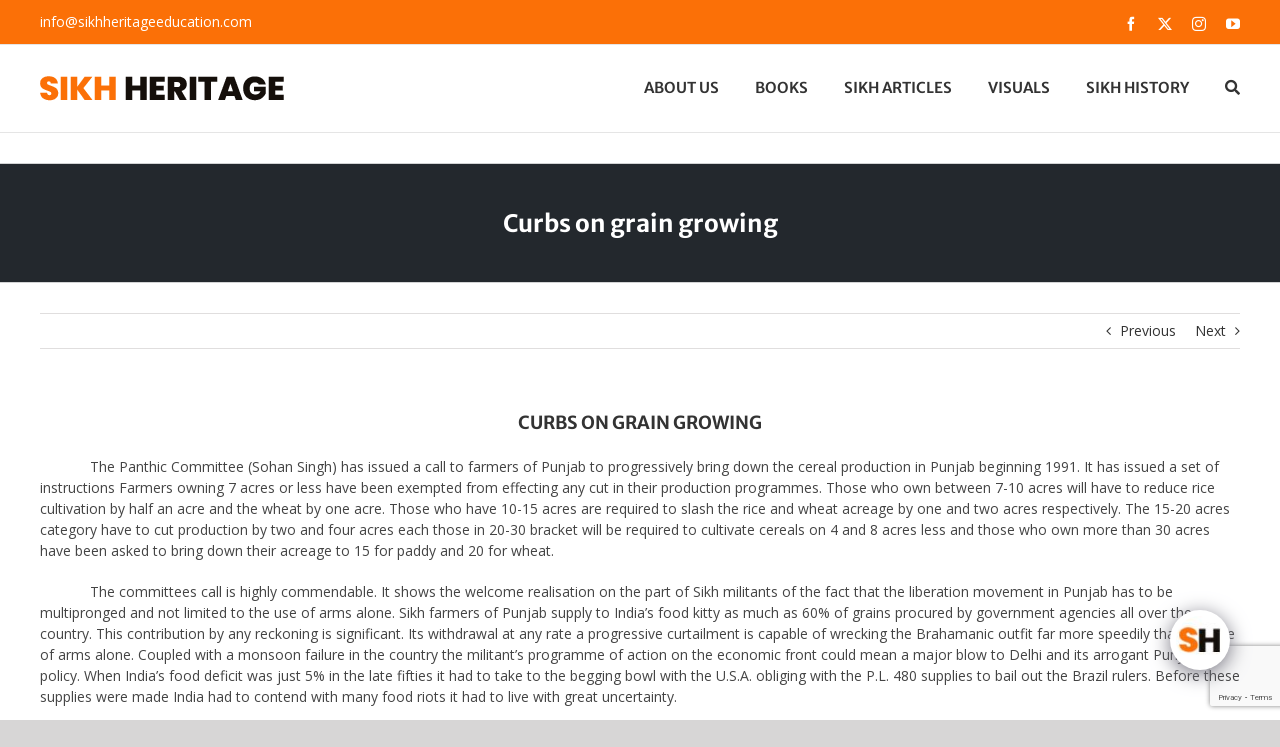

--- FILE ---
content_type: text/html; charset=UTF-8
request_url: https://sikhheritageeducation.com/curbs-on-grain-growing/
body_size: 32592
content:
<!DOCTYPE html>
<html class="avada-html-layout-wide avada-html-header-position-top" lang="en-US" prefix="og: http://ogp.me/ns# fb: http://ogp.me/ns/fb#">
<head>
	<meta http-equiv="X-UA-Compatible" content="IE=edge" />
	<meta http-equiv="Content-Type" content="text/html; charset=utf-8"/>
	<meta name="viewport" content="width=device-width, initial-scale=1" />
	<title>Curbs on grain growing &#8211; SIKH HERITAGE EDUCATION</title>
<meta name='robots' content='max-image-preview:large' />
<link rel='dns-prefetch' href='//code.jquery.com' />
<link rel="alternate" type="application/rss+xml" title="SIKH HERITAGE EDUCATION &raquo; Feed" href="https://sikhheritageeducation.com/feed/" />
<link rel="alternate" type="application/rss+xml" title="SIKH HERITAGE EDUCATION &raquo; Comments Feed" href="https://sikhheritageeducation.com/comments/feed/" />
		
		
		
				<link rel="alternate" title="oEmbed (JSON)" type="application/json+oembed" href="https://sikhheritageeducation.com/wp-json/oembed/1.0/embed?url=https%3A%2F%2Fsikhheritageeducation.com%2Fcurbs-on-grain-growing%2F" />
<link rel="alternate" title="oEmbed (XML)" type="text/xml+oembed" href="https://sikhheritageeducation.com/wp-json/oembed/1.0/embed?url=https%3A%2F%2Fsikhheritageeducation.com%2Fcurbs-on-grain-growing%2F&#038;format=xml" />
					<meta name="description" content="The Panthic Committee (Sohan Singh) has issued a call to farmers of Punjab to progressively bring down the cereal production in Punjab beginning 1991. It has issued a set of instructions Farmers owning 7 acres or less have been exempted from effecting any cut in their production programmes. Those who own between 7-10 acres will"/>
				
		<meta property="og:locale" content="en_US"/>
		<meta property="og:type" content="article"/>
		<meta property="og:site_name" content="SIKH HERITAGE EDUCATION"/>
		<meta property="og:title" content="  Curbs on grain growing"/>
				<meta property="og:description" content="The Panthic Committee (Sohan Singh) has issued a call to farmers of Punjab to progressively bring down the cereal production in Punjab beginning 1991. It has issued a set of instructions Farmers owning 7 acres or less have been exempted from effecting any cut in their production programmes. Those who own between 7-10 acres will"/>
				<meta property="og:url" content="https://sikhheritageeducation.com/curbs-on-grain-growing/"/>
										<meta property="article:published_time" content="2022-04-08T20:10:28+00:00"/>
											<meta name="author" content="WSN"/>
								<meta property="og:image" content="https://sikhheritageeducation.com/wp-content/uploads/2020/08/logo.png"/>
		<meta property="og:image:width" content="244"/>
		<meta property="og:image:height" content="25"/>
		<meta property="og:image:type" content="image/png"/>
				<style id='wp-img-auto-sizes-contain-inline-css' type='text/css'>
img:is([sizes=auto i],[sizes^="auto," i]){contain-intrinsic-size:3000px 1500px}
/*# sourceURL=wp-img-auto-sizes-contain-inline-css */
</style>
<style id='wp-emoji-styles-inline-css' type='text/css'>

	img.wp-smiley, img.emoji {
		display: inline !important;
		border: none !important;
		box-shadow: none !important;
		height: 1em !important;
		width: 1em !important;
		margin: 0 0.07em !important;
		vertical-align: -0.1em !important;
		background: none !important;
		padding: 0 !important;
	}
/*# sourceURL=wp-emoji-styles-inline-css */
</style>
<link rel='stylesheet' id='child-style-css' href='https://sikhheritageeducation.com/wp-content/themes/Avada-Child-Theme/style.css?ver=6.9' type='text/css' media='all' />
<link rel='stylesheet' id='wpdreams-asl-basic-css' href='https://sikhheritageeducation.com/wp-content/plugins/ajax-search-lite/css/style.basic.css?ver=4.13.4' type='text/css' media='all' />
<style id='wpdreams-asl-basic-inline-css' type='text/css'>

					div[id*='ajaxsearchlitesettings'].searchsettings .asl_option_inner label {
						font-size: 0px !important;
						color: rgba(0, 0, 0, 0);
					}
					div[id*='ajaxsearchlitesettings'].searchsettings .asl_option_inner label:after {
						font-size: 11px !important;
						position: absolute;
						top: 0;
						left: 0;
						z-index: 1;
					}
					.asl_w_container {
						width: 100%;
						margin: 10px 0px 0px 0px;
						min-width: 200px;
					}
					div[id*='ajaxsearchlite'].asl_m {
						width: 100%;
					}
					div[id*='ajaxsearchliteres'].wpdreams_asl_results div.resdrg span.highlighted {
						font-weight: bold;
						color: rgba(217, 49, 43, 1);
						background-color: rgba(238, 238, 238, 1);
					}
					div[id*='ajaxsearchliteres'].wpdreams_asl_results .results img.asl_image {
						width: 70px;
						height: 70px;
						object-fit: cover;
					}
					div[id*='ajaxsearchlite'].asl_r .results {
						max-height: none;
					}
					div[id*='ajaxsearchlite'].asl_r {
						position: absolute;
					}
				
						.asl_m .probox svg {
							fill: rgba(251, 112, 7, 1) !important;
						}
						.asl_m .probox .innericon {
							background-color: rgba(255, 255, 255, 1) !important;
							background-image: none !important;
							-webkit-background-image: none !important;
							-ms-background-image: none !important;
						}
					
						div.asl_m.asl_w {
							border:1px solid rgba(251, 112, 7, 1) !important;border-radius:50px 50px 50px 50px !important;
							box-shadow: none !important;
						}
						div.asl_m.asl_w .probox {border: none !important;}
					
						div.asl_r.asl_w.vertical .results .item::after {
							display: block;
							position: absolute;
							bottom: 0;
							content: '';
							height: 1px;
							width: 100%;
							background: #D8D8D8;
						}
						div.asl_r.asl_w.vertical .results .item.asl_last_item::after {
							display: none;
						}
					
/*# sourceURL=wpdreams-asl-basic-inline-css */
</style>
<link rel='stylesheet' id='wpdreams-asl-instance-css' href='https://sikhheritageeducation.com/wp-content/plugins/ajax-search-lite/css/style-curvy-red.css?ver=4.13.4' type='text/css' media='all' />
<link rel='stylesheet' id='qcld-wp-chatbot-common-style-css' href='https://sikhheritageeducation.com/wp-content/plugins/wpbot-pro-starter/css/common-style.css?ver=15.3.9' type='text/css' media='screen' />
<style id='qcld-wp-chatbot-common-style-inline-css' type='text/css'>
#wp-chatbot-board-container .fa.fa-refresh::before { content: "Reset"; } #wp-chatbot-board-container .fa.fa-refresh:hover { color: #fb7007; } .wp-chatbot-container element { height: 400px !important; } .wp-chatbot-ball-inner.wp-chatbot-content { max-height: 308px !important; }.wp-chatbot-ball{
                background: #fff !important;
            }
            .wp-chatbot-ball:hover, .wp-chatbot-ball:focus{
                background: #fff !important;
            }
            .qc_wpbot_floating_main{
                background-color: #fff !important;
            }
            .qc_wpbot_floating_main:hover, .qc_wpbot_floating_main:focus{
                background-color: #fff !important;
            }
            
/*# sourceURL=qcld-wp-chatbot-common-style-inline-css */
</style>
<link rel='stylesheet' id='qcld-wp-chatbot-frontend-style-css' href='https://sikhheritageeducation.com/wp-content/plugins/wpbot-pro-starter/css/frontend-style.css?ver=15.3.9' type='text/css' media='screen' />
<link rel='stylesheet' id='qcld-wp-chatbot-datetime-style-css' href='https://sikhheritageeducation.com/wp-content/plugins/wpbot-pro-starter/css/jquery.datetimepicker.min.css?ver=15.3.9' type='text/css' media='screen' />
<link rel='stylesheet' id='jquery-ui-css-css' href='https://code.jquery.com/ui/1.13.2/themes/smoothness/jquery-ui.css?ver=6.9' type='text/css' media='all' />
<link rel='stylesheet' id='qcld-wp-chatbot-magnifict-qcpopup-css-css' href='https://sikhheritageeducation.com/wp-content/plugins/wpbot-pro-starter/css/magnific-popup.css?ver=15.3.9' type='text/css' media='screen' />
<link rel='stylesheet' id='qlcd-wp-chatbot-font-awe-css' href='https://sikhheritageeducation.com/wp-content/plugins/wpbot-pro-starter/css/font-awesome.min.css?ver=15.3.9' type='text/css' media='screen' />
<link rel='stylesheet' id='qlcd-wp-chatbot-ani-mate-css' href='https://sikhheritageeducation.com/wp-content/plugins/wpbot-pro-starter/css/animate.css?ver=15.3.9' type='text/css' media='screen' />
<link rel='stylesheet' id='fusion-dynamic-css-css' href='https://sikhheritageeducation.com/wp-content/uploads/fusion-styles/0a931c8602fa60f30681f6240c0c9798.min.css?ver=3.14.2' type='text/css' media='all' />
<script type="text/javascript" src="https://sikhheritageeducation.com/wp-includes/js/jquery/jquery.min.js?ver=3.7.1" id="jquery-core-js"></script>
<script type="text/javascript" src="https://sikhheritageeducation.com/wp-includes/js/jquery/jquery-migrate.min.js?ver=3.4.1" id="jquery-migrate-js"></script>
<link rel="https://api.w.org/" href="https://sikhheritageeducation.com/wp-json/" /><link rel="alternate" title="JSON" type="application/json" href="https://sikhheritageeducation.com/wp-json/wp/v2/posts/87620" /><link rel="EditURI" type="application/rsd+xml" title="RSD" href="https://sikhheritageeducation.com/xmlrpc.php?rsd" />
<meta name="generator" content="WordPress 6.9" />
<link rel="canonical" href="https://sikhheritageeducation.com/curbs-on-grain-growing/" />
<link rel='shortlink' href='https://sikhheritageeducation.com/?p=87620' />
<style type="text/css" id="css-fb-visibility">@media screen and (max-width: 640px){.fusion-no-small-visibility{display:none !important;}body .sm-text-align-center{text-align:center !important;}body .sm-text-align-left{text-align:left !important;}body .sm-text-align-right{text-align:right !important;}body .sm-text-align-justify{text-align:justify !important;}body .sm-flex-align-center{justify-content:center !important;}body .sm-flex-align-flex-start{justify-content:flex-start !important;}body .sm-flex-align-flex-end{justify-content:flex-end !important;}body .sm-mx-auto{margin-left:auto !important;margin-right:auto !important;}body .sm-ml-auto{margin-left:auto !important;}body .sm-mr-auto{margin-right:auto !important;}body .fusion-absolute-position-small{position:absolute;width:100%;}.awb-sticky.awb-sticky-small{ position: sticky; top: var(--awb-sticky-offset,0); }}@media screen and (min-width: 641px) and (max-width: 1024px){.fusion-no-medium-visibility{display:none !important;}body .md-text-align-center{text-align:center !important;}body .md-text-align-left{text-align:left !important;}body .md-text-align-right{text-align:right !important;}body .md-text-align-justify{text-align:justify !important;}body .md-flex-align-center{justify-content:center !important;}body .md-flex-align-flex-start{justify-content:flex-start !important;}body .md-flex-align-flex-end{justify-content:flex-end !important;}body .md-mx-auto{margin-left:auto !important;margin-right:auto !important;}body .md-ml-auto{margin-left:auto !important;}body .md-mr-auto{margin-right:auto !important;}body .fusion-absolute-position-medium{position:absolute;width:100%;}.awb-sticky.awb-sticky-medium{ position: sticky; top: var(--awb-sticky-offset,0); }}@media screen and (min-width: 1025px){.fusion-no-large-visibility{display:none !important;}body .lg-text-align-center{text-align:center !important;}body .lg-text-align-left{text-align:left !important;}body .lg-text-align-right{text-align:right !important;}body .lg-text-align-justify{text-align:justify !important;}body .lg-flex-align-center{justify-content:center !important;}body .lg-flex-align-flex-start{justify-content:flex-start !important;}body .lg-flex-align-flex-end{justify-content:flex-end !important;}body .lg-mx-auto{margin-left:auto !important;margin-right:auto !important;}body .lg-ml-auto{margin-left:auto !important;}body .lg-mr-auto{margin-right:auto !important;}body .fusion-absolute-position-large{position:absolute;width:100%;}.awb-sticky.awb-sticky-large{ position: sticky; top: var(--awb-sticky-offset,0); }}</style>				<link rel="preconnect" href="https://fonts.gstatic.com" crossorigin />
				<link rel="preload" as="style" href="//fonts.googleapis.com/css?family=Open+Sans&display=swap" />
								<link rel="stylesheet" href="//fonts.googleapis.com/css?family=Open+Sans&display=swap" media="all" />
				<style type="text/css">.recentcomments a{display:inline !important;padding:0 !important;margin:0 !important;}</style><link rel="icon" href="https://sikhheritageeducation.com/wp-content/uploads/2021/02/favicon.png" sizes="32x32" />
<link rel="icon" href="https://sikhheritageeducation.com/wp-content/uploads/2021/02/favicon.png" sizes="192x192" />
<link rel="apple-touch-icon" href="https://sikhheritageeducation.com/wp-content/uploads/2021/02/favicon.png" />
<meta name="msapplication-TileImage" content="https://sikhheritageeducation.com/wp-content/uploads/2021/02/favicon.png" />
		<style type="text/css" id="wp-custom-css">
			
.page-id-113023 #main, 
.page-id-113194 #main {
	padding-top: 0;
}
.pdf-download-section .fusion-no-lightbox img{
	height: 350px;
}
.pdf-download-section .fusion-layout-column{
	min-height: 450px;
}
#main .pdf-download-section .advice-column{
	min-height: auto;
}
.book-download-tittle {
	font-size: 22px !important;
	line-height: 31px !important;
	font-weight: 700 !important;
	margin-bottom: 5px !important;
}

.panjab-sidebar .wp-block-latest-posts li{
	    padding-bottom: 10px;
    margin-bottom: 10px;
}
.ngg-albumoverview.default-view .ngg-album-compact h4 .ngg-album-desc {
    margin: 0 auto;
}

.fusion-main-menu .sub-menu .sub-menu a{
	color: #2d2323 !important;
	text-transform: capitalize !important;
}
.fusion-main-menu .sub-menu .sub-menu a:hover{
	color: #aa642f !important;
}


.sikh-gallery-section .ngg-gallery-thumbnail a img{
	width: 285px !important;
	height: 190px !important;
	object-fit: cover !important;
}

.villagelife-gallery-section .ngg-galleryoverview{
	margin-top: 0 !important;
	margin-bottom: 0 !important;
} 


.page-id-106730 #main{
	padding-top:0;
}
.fusion-header-wrapper .fusion-row .fusion-alignleft{
	border-bottom:0;
}


.has-lightbox .fusion-header-wrapper{
	position:relative;
	z-index:1;
}


.page-id-33397 div#shDisplay img#shTopImg, .page-id-33310 div#shDisplay img#shTopImg, .page-id-33591 div#shDisplay img#shTopImg, .page-id-34702 div#shDisplay img#shTopImg, .page-id-34795 div#shDisplay img#shTopImg, .page-id-33715 div#shDisplay img#shTopImg{
	width:unset !important;
	padding:unset !important;
	border: unset !important;
}

/* page-id-34795
.page-id-33397 div#shDisplay, .page-id-33310 div#shDisplay, .page-id-33591 div#shDisplay, .page-id-34702 div#shDisplay, .page-id-34795 div#shDisplay, .page-id-33715 div#shDisplay{
	top:250px !important;
} */




.sl-overlay {
    background: #000;
}
.sl-wrapper .sl-navigation button{
	color:#ffffff !important;
}

.cat-item, #menu-article-years .menu-item {
    margin: 25px !important;
    display: inline-block !important;
    vertical-align: middle !important;
	  text-align: center;
	  border: 1px solid rgba(150,150,150,.3);
	width: 20%;
}

.cat-item a, #menu-article-years .menu-item a {
    padding: 25px !important;
	  width: 100%;
	  display: inline-block !important;
}

#main #content .articles-list-style-section .heading{
	display: none;
}
#main #content .articles-list-style-section .cat-item{
    margin: 0 !important;
    display: block !important;
    vertical-align: middle !important;
	  text-align: left;
	  border: none;
	width:auto;
}
#main #content .articles-list-style-section .cat-item a {
	padding: 0px !important;
	display: unset !important;
	font-size: 16px;
	line-height: 28px;
	font-weight: 600;
}

#fusion-menu-widget-2 ul li a:after {
    padding-right: 0 !important;
    padding-left: 0 !important;
}

.news-article-notice {
    border-color: #fb7007 !important;
    font-size: 1.2em;
}
/* .single .fusion-page-title-row .breadcrumb-leaf{
	display: none;
} */
.single .fusion-page-title-row .fusion-page-title-secondary {
	display:none;
}
.single .fusion-page-title-row .fusion-page-title-captions br {
		display:none;
}
.single .fusion-page-title-bar {
	background: #23282d;
	margin-top: 30px;
	padding: 59px 0;
}
.single .fusion-page-title-bar .fusion-page-title-captions {
	width:100%;
	text-align:center;
}
.single .fusion-page-title-bar .entry-title {
	color: #fff !important;
	font-size: 24px;
	line-height: 35px;
	font-weight:700;
}

/*=====Hojme page======*/
.home  .our-mission-section .link-item li a{
	font-size: 16px;
	line-height: 24px;
	text-transform: uppercase;
	text-decoration: underline;
  color: #333333;
}
.home .our-mission-section .fusion-text-5 a{
	 text-decoration: underline;
	 color: #333333;
	
}
.home  .our-mission-section .link-item li a:hover{
	color: #FB7007;
}
.home .our-mission-section .fusion-text-5 a:hover{
	color: #FB7007;
}


.blog-section .fusion-posts-container{
    display: grid;
    grid-template-columns: 1fr 1fr;
    column-gap: 45px;
}
.blog-section .fusion-posts-container .fusion-post-large{
   margin-bottom: 45px !important;
}

.blog-section .fusion-posts-container .fusion-meta-info{
	display: none;
}

.blog-section .fusion-posts-container .fusion-post-content{
	border: 1px solid #ebeaea;
	border-bottom-width: 3px;
	padding: 20px;
	height: 250px;
}


#panjab-update #panjab-sidebar-column .fusion-post-content a{
	color: #333333;
	font-size: 14px;
	line-height: 21px;
	font-weight: 400;
	font-family: "Open Sans";
	text-transform: capitalize;
}
#panjab-update #panjab-sidebar-column .fusion-post-content a:hover{
	color: #fb7007;
}
#panjab-update #panjab-sidebar-column .fusion-post-content a:hover .author-title{
	color: #fb7007;
}
#panjab-update #panjab-sidebar-column .fusion-post-content a .author-title{
	color: #333333;
	font-size: 14px;
	line-height: 21px;
	transition: 0.4s;
	font-style: normal;
}
#panjab-update #panjab-sidebar-column article{
  margin-bottom: 17px;
  border-bottom: 1px solid #ddd;
  padding-bottom: 10px;
  padding-left: 12px;
}
#panjab-update #panjab-sidebar-column .fusion-meta-info{
	margin: 0;
	padding: 0;
	border: 0;
	margin-top: 3px;
}
#panjab-update #panjab-sidebar-column .fusion-post-content .blog-shortcode-post-title{
	color: #333333;
	margin: 0;
	font-size: 14px;
	line-height: 20px;
	transition: 0.4s;
	font-style: normal;
	position: relative;
}
#panjab-update #panjab-sidebar-column .fusion-post-content .blog-shortcode-post-title:before{
	content: "\f105";
	position: absolute;
	margin-left: -12px;
	font-family: icomoon;
	color: inherit;
	transition: 0.4s;
}
#panjab-update #panjab-sidebar-column .fusion-post-content .blog-shortcode-post-title:hover:before{
	color: #fb7007;
}
#panjab-update #panjab-sidebar-column #block-6 .widget-title{
	display: none;
}
.page-id-114712 .pdf-download-section .fusion-no-lightbox img {
	height: 480px;
}



@media only screen and (max-width: 1024px){
.fusion-body .blog-section .blog-column{
  width: 70% !important;
  
}
.fusion-body .blog-section .image-column {
  width: 30% !important;
}
.blog-section .fusion-posts-container {
  display: grid;
	grid-template-columns: 1fr 1fr;
	column-gap: 30px;
	}	
	.blog-section .fusion-posts-container .fusion-post-large {
		margin-bottom: 30px !important;
	}
	.blog-section	.fusion-layout-column img{
		width: 100%;
	}
	.page-id-114712 .pdf-download-section .fusion-no-lightbox img {
		height: 420px;
	}

}

.page-id-107088 #wrapper .fusion-text-2 a{
	text-decoration:underline;
}




@media only screen and (max-width: 800px){
.category .fusion-page-title-bar .entry-title {
  line-height: 60px;
}
.blog-section .fusion-posts-container .fusion-post-content {
  height: 285px;
}
	
	
}


@media only screen and (max-width: 767px){
.fusion-body .blog-section .image-column {
  width: 30% !important;
  order: 1;
  padding-left: 12px;
	margin: 0 auto !important;
  padding-bottom: 20px;
}
	.fusion-body .blog-section .blog-column {
		width: 100% !important;
		order: 2;
	}
	.blog-section .fusion-posts-container .fusion-post-content {
		height: 240px;
	}
	#content{
		margin-bottom: 0 !important;
	}
	.fusion-body .clearfix {
		padding-top: 0 !important;
	}
	.page-id-114712 .pdf-download-section .fusion-no-lightbox img {
		height: 330px;
		object-fit: contain;
	}
}

@media only screen and (max-width: 580px){
	.blog-section .fusion-posts-container  {
		display: grid;
		grid-template-columns: 1fr;
	}

.blog-section .fusion-posts-container .fusion-post-content{
	height: 200px;
}
	.blog-section .fusion-posts-container .fusion-post-large {
		margin-bottom: 30px !important;
	}
	
	.fusion-body .blog-section .image-column {
  width: 40% !important;
}
	



@media only screen and (max-width: 440px){
.blog-section .fusion-posts-container .fusion-post-content{
	height: 225px;
}
	
}


@media only screen and (max-width: 414px){
.blog-section .fusion-posts-container .fusion-post-content a{
	font-size: 16px;
}
.fusion-body .blog-section .image-column {
  width: 100% !important;
  padding-left: 0px;
}
	.fusion-body .blog-section .image-column .title-sep {
		opacity: 0;
	}
}

@media only screen and (max-width: 320px){
.blog-section .fusion-posts-container .fusion-post-content{
	height: 250px;
}
}

/*************/
	



		</style>
				<script type="text/javascript">
			var doc = document.documentElement;
			doc.setAttribute( 'data-useragent', navigator.userAgent );
		</script>
		
	<style id='global-styles-inline-css' type='text/css'>
:root{--wp--preset--aspect-ratio--square: 1;--wp--preset--aspect-ratio--4-3: 4/3;--wp--preset--aspect-ratio--3-4: 3/4;--wp--preset--aspect-ratio--3-2: 3/2;--wp--preset--aspect-ratio--2-3: 2/3;--wp--preset--aspect-ratio--16-9: 16/9;--wp--preset--aspect-ratio--9-16: 9/16;--wp--preset--color--black: #000000;--wp--preset--color--cyan-bluish-gray: #abb8c3;--wp--preset--color--white: #ffffff;--wp--preset--color--pale-pink: #f78da7;--wp--preset--color--vivid-red: #cf2e2e;--wp--preset--color--luminous-vivid-orange: #ff6900;--wp--preset--color--luminous-vivid-amber: #fcb900;--wp--preset--color--light-green-cyan: #7bdcb5;--wp--preset--color--vivid-green-cyan: #00d084;--wp--preset--color--pale-cyan-blue: #8ed1fc;--wp--preset--color--vivid-cyan-blue: #0693e3;--wp--preset--color--vivid-purple: #9b51e0;--wp--preset--color--awb-color-1: rgba(255,255,255,1);--wp--preset--color--awb-color-2: rgba(246,246,246,1);--wp--preset--color--awb-color-3: rgba(235,234,234,1);--wp--preset--color--awb-color-4: rgba(224,222,222,1);--wp--preset--color--awb-color-5: rgba(160,206,78,1);--wp--preset--color--awb-color-6: rgba(251,112,7,1);--wp--preset--color--awb-color-7: rgba(116,116,116,1);--wp--preset--color--awb-color-8: rgba(51,51,51,1);--wp--preset--color--awb-color-custom-10: rgba(33,41,52,1);--wp--preset--color--awb-color-custom-11: rgba(68,68,68,1);--wp--preset--color--awb-color-custom-12: rgba(54,56,57,1);--wp--preset--color--awb-color-custom-13: rgba(221,221,221,1);--wp--preset--color--awb-color-custom-14: rgba(235,234,234,0.8);--wp--preset--gradient--vivid-cyan-blue-to-vivid-purple: linear-gradient(135deg,rgb(6,147,227) 0%,rgb(155,81,224) 100%);--wp--preset--gradient--light-green-cyan-to-vivid-green-cyan: linear-gradient(135deg,rgb(122,220,180) 0%,rgb(0,208,130) 100%);--wp--preset--gradient--luminous-vivid-amber-to-luminous-vivid-orange: linear-gradient(135deg,rgb(252,185,0) 0%,rgb(255,105,0) 100%);--wp--preset--gradient--luminous-vivid-orange-to-vivid-red: linear-gradient(135deg,rgb(255,105,0) 0%,rgb(207,46,46) 100%);--wp--preset--gradient--very-light-gray-to-cyan-bluish-gray: linear-gradient(135deg,rgb(238,238,238) 0%,rgb(169,184,195) 100%);--wp--preset--gradient--cool-to-warm-spectrum: linear-gradient(135deg,rgb(74,234,220) 0%,rgb(151,120,209) 20%,rgb(207,42,186) 40%,rgb(238,44,130) 60%,rgb(251,105,98) 80%,rgb(254,248,76) 100%);--wp--preset--gradient--blush-light-purple: linear-gradient(135deg,rgb(255,206,236) 0%,rgb(152,150,240) 100%);--wp--preset--gradient--blush-bordeaux: linear-gradient(135deg,rgb(254,205,165) 0%,rgb(254,45,45) 50%,rgb(107,0,62) 100%);--wp--preset--gradient--luminous-dusk: linear-gradient(135deg,rgb(255,203,112) 0%,rgb(199,81,192) 50%,rgb(65,88,208) 100%);--wp--preset--gradient--pale-ocean: linear-gradient(135deg,rgb(255,245,203) 0%,rgb(182,227,212) 50%,rgb(51,167,181) 100%);--wp--preset--gradient--electric-grass: linear-gradient(135deg,rgb(202,248,128) 0%,rgb(113,206,126) 100%);--wp--preset--gradient--midnight: linear-gradient(135deg,rgb(2,3,129) 0%,rgb(40,116,252) 100%);--wp--preset--font-size--small: 10.5px;--wp--preset--font-size--medium: 20px;--wp--preset--font-size--large: 21px;--wp--preset--font-size--x-large: 42px;--wp--preset--font-size--normal: 14px;--wp--preset--font-size--xlarge: 28px;--wp--preset--font-size--huge: 42px;--wp--preset--spacing--20: 0.44rem;--wp--preset--spacing--30: 0.67rem;--wp--preset--spacing--40: 1rem;--wp--preset--spacing--50: 1.5rem;--wp--preset--spacing--60: 2.25rem;--wp--preset--spacing--70: 3.38rem;--wp--preset--spacing--80: 5.06rem;--wp--preset--shadow--natural: 6px 6px 9px rgba(0, 0, 0, 0.2);--wp--preset--shadow--deep: 12px 12px 50px rgba(0, 0, 0, 0.4);--wp--preset--shadow--sharp: 6px 6px 0px rgba(0, 0, 0, 0.2);--wp--preset--shadow--outlined: 6px 6px 0px -3px rgb(255, 255, 255), 6px 6px rgb(0, 0, 0);--wp--preset--shadow--crisp: 6px 6px 0px rgb(0, 0, 0);}:where(.is-layout-flex){gap: 0.5em;}:where(.is-layout-grid){gap: 0.5em;}body .is-layout-flex{display: flex;}.is-layout-flex{flex-wrap: wrap;align-items: center;}.is-layout-flex > :is(*, div){margin: 0;}body .is-layout-grid{display: grid;}.is-layout-grid > :is(*, div){margin: 0;}:where(.wp-block-columns.is-layout-flex){gap: 2em;}:where(.wp-block-columns.is-layout-grid){gap: 2em;}:where(.wp-block-post-template.is-layout-flex){gap: 1.25em;}:where(.wp-block-post-template.is-layout-grid){gap: 1.25em;}.has-black-color{color: var(--wp--preset--color--black) !important;}.has-cyan-bluish-gray-color{color: var(--wp--preset--color--cyan-bluish-gray) !important;}.has-white-color{color: var(--wp--preset--color--white) !important;}.has-pale-pink-color{color: var(--wp--preset--color--pale-pink) !important;}.has-vivid-red-color{color: var(--wp--preset--color--vivid-red) !important;}.has-luminous-vivid-orange-color{color: var(--wp--preset--color--luminous-vivid-orange) !important;}.has-luminous-vivid-amber-color{color: var(--wp--preset--color--luminous-vivid-amber) !important;}.has-light-green-cyan-color{color: var(--wp--preset--color--light-green-cyan) !important;}.has-vivid-green-cyan-color{color: var(--wp--preset--color--vivid-green-cyan) !important;}.has-pale-cyan-blue-color{color: var(--wp--preset--color--pale-cyan-blue) !important;}.has-vivid-cyan-blue-color{color: var(--wp--preset--color--vivid-cyan-blue) !important;}.has-vivid-purple-color{color: var(--wp--preset--color--vivid-purple) !important;}.has-black-background-color{background-color: var(--wp--preset--color--black) !important;}.has-cyan-bluish-gray-background-color{background-color: var(--wp--preset--color--cyan-bluish-gray) !important;}.has-white-background-color{background-color: var(--wp--preset--color--white) !important;}.has-pale-pink-background-color{background-color: var(--wp--preset--color--pale-pink) !important;}.has-vivid-red-background-color{background-color: var(--wp--preset--color--vivid-red) !important;}.has-luminous-vivid-orange-background-color{background-color: var(--wp--preset--color--luminous-vivid-orange) !important;}.has-luminous-vivid-amber-background-color{background-color: var(--wp--preset--color--luminous-vivid-amber) !important;}.has-light-green-cyan-background-color{background-color: var(--wp--preset--color--light-green-cyan) !important;}.has-vivid-green-cyan-background-color{background-color: var(--wp--preset--color--vivid-green-cyan) !important;}.has-pale-cyan-blue-background-color{background-color: var(--wp--preset--color--pale-cyan-blue) !important;}.has-vivid-cyan-blue-background-color{background-color: var(--wp--preset--color--vivid-cyan-blue) !important;}.has-vivid-purple-background-color{background-color: var(--wp--preset--color--vivid-purple) !important;}.has-black-border-color{border-color: var(--wp--preset--color--black) !important;}.has-cyan-bluish-gray-border-color{border-color: var(--wp--preset--color--cyan-bluish-gray) !important;}.has-white-border-color{border-color: var(--wp--preset--color--white) !important;}.has-pale-pink-border-color{border-color: var(--wp--preset--color--pale-pink) !important;}.has-vivid-red-border-color{border-color: var(--wp--preset--color--vivid-red) !important;}.has-luminous-vivid-orange-border-color{border-color: var(--wp--preset--color--luminous-vivid-orange) !important;}.has-luminous-vivid-amber-border-color{border-color: var(--wp--preset--color--luminous-vivid-amber) !important;}.has-light-green-cyan-border-color{border-color: var(--wp--preset--color--light-green-cyan) !important;}.has-vivid-green-cyan-border-color{border-color: var(--wp--preset--color--vivid-green-cyan) !important;}.has-pale-cyan-blue-border-color{border-color: var(--wp--preset--color--pale-cyan-blue) !important;}.has-vivid-cyan-blue-border-color{border-color: var(--wp--preset--color--vivid-cyan-blue) !important;}.has-vivid-purple-border-color{border-color: var(--wp--preset--color--vivid-purple) !important;}.has-vivid-cyan-blue-to-vivid-purple-gradient-background{background: var(--wp--preset--gradient--vivid-cyan-blue-to-vivid-purple) !important;}.has-light-green-cyan-to-vivid-green-cyan-gradient-background{background: var(--wp--preset--gradient--light-green-cyan-to-vivid-green-cyan) !important;}.has-luminous-vivid-amber-to-luminous-vivid-orange-gradient-background{background: var(--wp--preset--gradient--luminous-vivid-amber-to-luminous-vivid-orange) !important;}.has-luminous-vivid-orange-to-vivid-red-gradient-background{background: var(--wp--preset--gradient--luminous-vivid-orange-to-vivid-red) !important;}.has-very-light-gray-to-cyan-bluish-gray-gradient-background{background: var(--wp--preset--gradient--very-light-gray-to-cyan-bluish-gray) !important;}.has-cool-to-warm-spectrum-gradient-background{background: var(--wp--preset--gradient--cool-to-warm-spectrum) !important;}.has-blush-light-purple-gradient-background{background: var(--wp--preset--gradient--blush-light-purple) !important;}.has-blush-bordeaux-gradient-background{background: var(--wp--preset--gradient--blush-bordeaux) !important;}.has-luminous-dusk-gradient-background{background: var(--wp--preset--gradient--luminous-dusk) !important;}.has-pale-ocean-gradient-background{background: var(--wp--preset--gradient--pale-ocean) !important;}.has-electric-grass-gradient-background{background: var(--wp--preset--gradient--electric-grass) !important;}.has-midnight-gradient-background{background: var(--wp--preset--gradient--midnight) !important;}.has-small-font-size{font-size: var(--wp--preset--font-size--small) !important;}.has-medium-font-size{font-size: var(--wp--preset--font-size--medium) !important;}.has-large-font-size{font-size: var(--wp--preset--font-size--large) !important;}.has-x-large-font-size{font-size: var(--wp--preset--font-size--x-large) !important;}
/*# sourceURL=global-styles-inline-css */
</style>
<style id='wp-block-library-inline-css' type='text/css'>
:root{--wp-block-synced-color:#7a00df;--wp-block-synced-color--rgb:122,0,223;--wp-bound-block-color:var(--wp-block-synced-color);--wp-editor-canvas-background:#ddd;--wp-admin-theme-color:#007cba;--wp-admin-theme-color--rgb:0,124,186;--wp-admin-theme-color-darker-10:#006ba1;--wp-admin-theme-color-darker-10--rgb:0,107,160.5;--wp-admin-theme-color-darker-20:#005a87;--wp-admin-theme-color-darker-20--rgb:0,90,135;--wp-admin-border-width-focus:2px}@media (min-resolution:192dpi){:root{--wp-admin-border-width-focus:1.5px}}.wp-element-button{cursor:pointer}:root .has-very-light-gray-background-color{background-color:#eee}:root .has-very-dark-gray-background-color{background-color:#313131}:root .has-very-light-gray-color{color:#eee}:root .has-very-dark-gray-color{color:#313131}:root .has-vivid-green-cyan-to-vivid-cyan-blue-gradient-background{background:linear-gradient(135deg,#00d084,#0693e3)}:root .has-purple-crush-gradient-background{background:linear-gradient(135deg,#34e2e4,#4721fb 50%,#ab1dfe)}:root .has-hazy-dawn-gradient-background{background:linear-gradient(135deg,#faaca8,#dad0ec)}:root .has-subdued-olive-gradient-background{background:linear-gradient(135deg,#fafae1,#67a671)}:root .has-atomic-cream-gradient-background{background:linear-gradient(135deg,#fdd79a,#004a59)}:root .has-nightshade-gradient-background{background:linear-gradient(135deg,#330968,#31cdcf)}:root .has-midnight-gradient-background{background:linear-gradient(135deg,#020381,#2874fc)}:root{--wp--preset--font-size--normal:16px;--wp--preset--font-size--huge:42px}.has-regular-font-size{font-size:1em}.has-larger-font-size{font-size:2.625em}.has-normal-font-size{font-size:var(--wp--preset--font-size--normal)}.has-huge-font-size{font-size:var(--wp--preset--font-size--huge)}.has-text-align-center{text-align:center}.has-text-align-left{text-align:left}.has-text-align-right{text-align:right}.has-fit-text{white-space:nowrap!important}#end-resizable-editor-section{display:none}.aligncenter{clear:both}.items-justified-left{justify-content:flex-start}.items-justified-center{justify-content:center}.items-justified-right{justify-content:flex-end}.items-justified-space-between{justify-content:space-between}.screen-reader-text{border:0;clip-path:inset(50%);height:1px;margin:-1px;overflow:hidden;padding:0;position:absolute;width:1px;word-wrap:normal!important}.screen-reader-text:focus{background-color:#ddd;clip-path:none;color:#444;display:block;font-size:1em;height:auto;left:5px;line-height:normal;padding:15px 23px 14px;text-decoration:none;top:5px;width:auto;z-index:100000}html :where(.has-border-color){border-style:solid}html :where([style*=border-top-color]){border-top-style:solid}html :where([style*=border-right-color]){border-right-style:solid}html :where([style*=border-bottom-color]){border-bottom-style:solid}html :where([style*=border-left-color]){border-left-style:solid}html :where([style*=border-width]){border-style:solid}html :where([style*=border-top-width]){border-top-style:solid}html :where([style*=border-right-width]){border-right-style:solid}html :where([style*=border-bottom-width]){border-bottom-style:solid}html :where([style*=border-left-width]){border-left-style:solid}html :where(img[class*=wp-image-]){height:auto;max-width:100%}:where(figure){margin:0 0 1em}html :where(.is-position-sticky){--wp-admin--admin-bar--position-offset:var(--wp-admin--admin-bar--height,0px)}@media screen and (max-width:600px){html :where(.is-position-sticky){--wp-admin--admin-bar--position-offset:0px}}
/*wp_block_styles_on_demand_placeholder:6976f1ca80fb0*/
/*# sourceURL=wp-block-library-inline-css */
</style>
<style id='wp-block-library-theme-inline-css' type='text/css'>
.wp-block-audio :where(figcaption){color:#555;font-size:13px;text-align:center}.is-dark-theme .wp-block-audio :where(figcaption){color:#ffffffa6}.wp-block-audio{margin:0 0 1em}.wp-block-code{border:1px solid #ccc;border-radius:4px;font-family:Menlo,Consolas,monaco,monospace;padding:.8em 1em}.wp-block-embed :where(figcaption){color:#555;font-size:13px;text-align:center}.is-dark-theme .wp-block-embed :where(figcaption){color:#ffffffa6}.wp-block-embed{margin:0 0 1em}.blocks-gallery-caption{color:#555;font-size:13px;text-align:center}.is-dark-theme .blocks-gallery-caption{color:#ffffffa6}:root :where(.wp-block-image figcaption){color:#555;font-size:13px;text-align:center}.is-dark-theme :root :where(.wp-block-image figcaption){color:#ffffffa6}.wp-block-image{margin:0 0 1em}.wp-block-pullquote{border-bottom:4px solid;border-top:4px solid;color:currentColor;margin-bottom:1.75em}.wp-block-pullquote :where(cite),.wp-block-pullquote :where(footer),.wp-block-pullquote__citation{color:currentColor;font-size:.8125em;font-style:normal;text-transform:uppercase}.wp-block-quote{border-left:.25em solid;margin:0 0 1.75em;padding-left:1em}.wp-block-quote cite,.wp-block-quote footer{color:currentColor;font-size:.8125em;font-style:normal;position:relative}.wp-block-quote:where(.has-text-align-right){border-left:none;border-right:.25em solid;padding-left:0;padding-right:1em}.wp-block-quote:where(.has-text-align-center){border:none;padding-left:0}.wp-block-quote.is-large,.wp-block-quote.is-style-large,.wp-block-quote:where(.is-style-plain){border:none}.wp-block-search .wp-block-search__label{font-weight:700}.wp-block-search__button{border:1px solid #ccc;padding:.375em .625em}:where(.wp-block-group.has-background){padding:1.25em 2.375em}.wp-block-separator.has-css-opacity{opacity:.4}.wp-block-separator{border:none;border-bottom:2px solid;margin-left:auto;margin-right:auto}.wp-block-separator.has-alpha-channel-opacity{opacity:1}.wp-block-separator:not(.is-style-wide):not(.is-style-dots){width:100px}.wp-block-separator.has-background:not(.is-style-dots){border-bottom:none;height:1px}.wp-block-separator.has-background:not(.is-style-wide):not(.is-style-dots){height:2px}.wp-block-table{margin:0 0 1em}.wp-block-table td,.wp-block-table th{word-break:normal}.wp-block-table :where(figcaption){color:#555;font-size:13px;text-align:center}.is-dark-theme .wp-block-table :where(figcaption){color:#ffffffa6}.wp-block-video :where(figcaption){color:#555;font-size:13px;text-align:center}.is-dark-theme .wp-block-video :where(figcaption){color:#ffffffa6}.wp-block-video{margin:0 0 1em}:root :where(.wp-block-template-part.has-background){margin-bottom:0;margin-top:0;padding:1.25em 2.375em}
/*# sourceURL=/wp-includes/css/dist/block-library/theme.min.css */
</style>
<style id='classic-theme-styles-inline-css' type='text/css'>
/*! This file is auto-generated */
.wp-block-button__link{color:#fff;background-color:#32373c;border-radius:9999px;box-shadow:none;text-decoration:none;padding:calc(.667em + 2px) calc(1.333em + 2px);font-size:1.125em}.wp-block-file__button{background:#32373c;color:#fff;text-decoration:none}
/*# sourceURL=/wp-includes/css/classic-themes.min.css */
</style>
<link rel='stylesheet' id='qcld-wp-chatbot-style-css' href='https://sikhheritageeducation.com/wp-content/plugins/wpbot-pro-starter/templates/template-04/style.css?ver=15.3.9' type='text/css' media='screen' />
</head>

<body class="wp-singular post-template-default single single-post postid-87620 single-format-standard wp-theme-Avada wp-child-theme-Avada-Child-Theme fusion-image-hovers fusion-pagination-sizing fusion-button_type-flat fusion-button_span-no fusion-button_gradient-linear avada-image-rollover-circle-yes avada-image-rollover-yes avada-image-rollover-direction-left fusion-body ltr fusion-sticky-header no-tablet-sticky-header no-mobile-sticky-header no-mobile-slidingbar no-mobile-totop avada-has-rev-slider-styles fusion-disable-outline fusion-sub-menu-fade mobile-logo-pos-left layout-wide-mode avada-has-boxed-modal-shadow-none layout-scroll-offset-full avada-has-zero-margin-offset-top fusion-top-header menu-text-align-center mobile-menu-design-modern fusion-show-pagination-text fusion-header-layout-v3 avada-responsive avada-footer-fx-none avada-menu-highlight-style-bar fusion-search-form-classic fusion-main-menu-search-overlay fusion-avatar-square avada-dropdown-styles avada-blog-layout-large avada-blog-archive-layout-large avada-header-shadow-no avada-menu-icon-position-left avada-has-megamenu-shadow avada-has-mainmenu-dropdown-divider avada-has-mobile-menu-search avada-has-main-nav-search-icon avada-has-breadcrumb-mobile-hidden avada-has-titlebar-bar_and_content avada-has-pagination-padding avada-flyout-menu-direction-fade avada-ec-views-v1" data-awb-post-id="87620">
		<a class="skip-link screen-reader-text" href="#content">Skip to content</a>

	<div id="boxed-wrapper">
		
		<div id="wrapper" class="fusion-wrapper">
			<div id="home" style="position:relative;top:-1px;"></div>
							
					
			<header class="fusion-header-wrapper">
				<div class="fusion-header-v3 fusion-logo-alignment fusion-logo-left fusion-sticky-menu- fusion-sticky-logo- fusion-mobile-logo-  fusion-mobile-menu-design-modern">
					
<div class="fusion-secondary-header">
	<div class="fusion-row">
					<div class="fusion-alignleft">
				<div class="fusion-contact-info"><span class="fusion-contact-info-phone-number"></span><span class="fusion-contact-info-email-address"><a href="mailto:&#105;nf&#111;&#64;&#115;i&#107;&#104;h&#101;&#114;i&#116;age&#101;d&#117;c&#97;tion.com">&#105;nf&#111;&#64;&#115;i&#107;&#104;h&#101;&#114;i&#116;age&#101;d&#117;c&#97;tion.com</a></span></div>			</div>
							<div class="fusion-alignright">
				<div class="fusion-social-links-header"><div class="fusion-social-networks"><div class="fusion-social-networks-wrapper"><a  class="fusion-social-network-icon fusion-tooltip fusion-facebook awb-icon-facebook" style data-placement="bottom" data-title="Facebook" data-toggle="tooltip" title="Facebook" href="#" target="_blank" rel="noreferrer"><span class="screen-reader-text">Facebook</span></a><a  class="fusion-social-network-icon fusion-tooltip fusion-twitter awb-icon-twitter" style data-placement="bottom" data-title="X" data-toggle="tooltip" title="X" href="#" target="_blank" rel="noopener noreferrer"><span class="screen-reader-text">X</span></a><a  class="fusion-social-network-icon fusion-tooltip fusion-instagram awb-icon-instagram" style data-placement="bottom" data-title="Instagram" data-toggle="tooltip" title="Instagram" href="#" target="_blank" rel="noopener noreferrer"><span class="screen-reader-text">Instagram</span></a><a  class="fusion-social-network-icon fusion-tooltip fusion-youtube awb-icon-youtube" style data-placement="bottom" data-title="YouTube" data-toggle="tooltip" title="YouTube" href="#" target="_blank" rel="noopener noreferrer"><span class="screen-reader-text">YouTube</span></a></div></div></div>			</div>
			</div>
</div>
<div class="fusion-header-sticky-height"></div>
<div class="fusion-header">
	<div class="fusion-row">
					<div class="fusion-logo" data-margin-top="31px" data-margin-bottom="31px" data-margin-left="0px" data-margin-right="0px">
			<a class="fusion-logo-link"  href="https://sikhheritageeducation.com/" >

						<!-- standard logo -->
			<img src="https://sikhheritageeducation.com/wp-content/uploads/2020/08/logo.png" srcset="https://sikhheritageeducation.com/wp-content/uploads/2020/08/logo.png 1x" width="244" height="25" alt="SIKH HERITAGE EDUCATION Logo" data-retina_logo_url="" class="fusion-standard-logo" />

			
					</a>
		</div>		<nav class="fusion-main-menu" aria-label="Main Menu"><div class="fusion-overlay-search"><div class="asl_w_container asl_w_container_1" data-id="1" data-instance="1">
	<div id='ajaxsearchlite1'
		data-id="1"
		data-instance="1"
		class="asl_w asl_m asl_m_1 asl_m_1_1">
		<div class="probox">

	
	<div class='prosettings' style='display:none;' data-opened=0>
				<div class='innericon'>
			<svg version="1.1" xmlns="http://www.w3.org/2000/svg" xmlns:xlink="http://www.w3.org/1999/xlink" x="0px" y="0px" width="22" height="22" viewBox="0 0 512 512" enable-background="new 0 0 512 512" xml:space="preserve">
					<polygon transform = "rotate(90 256 256)" points="142.332,104.886 197.48,50 402.5,256 197.48,462 142.332,407.113 292.727,256 "/>
				</svg>
		</div>
	</div>

	
	
	<div class='proinput'>
		<form role="search" action='#' autocomplete="off"
				aria-label="Search form">
			<input aria-label="Search input"
					type='search' class='orig'
					tabindex="0"
					name='phrase'
					placeholder='Search here..'
					value=''
					autocomplete="off"/>
			<input aria-label="Search autocomplete input"
					type='text'
					class='autocomplete'
					tabindex="-1"
					name='phrase'
					value=''
					autocomplete="off" disabled/>
			<input type='submit' value="Start search" style='width:0; height: 0; visibility: hidden;'>
		</form>
	</div>

	
	
	<button class='promagnifier' tabindex="0" aria-label="Search magnifier button">
				<span class='innericon' style="display:block;">
			<svg version="1.1" xmlns="http://www.w3.org/2000/svg" xmlns:xlink="http://www.w3.org/1999/xlink" x="0px" y="0px" width="22" height="22" viewBox="0 0 512 512" enable-background="new 0 0 512 512" xml:space="preserve">
					<path d="M460.355,421.59L353.844,315.078c20.041-27.553,31.885-61.437,31.885-98.037
						C385.729,124.934,310.793,50,218.686,50C126.58,50,51.645,124.934,51.645,217.041c0,92.106,74.936,167.041,167.041,167.041
						c34.912,0,67.352-10.773,94.184-29.158L419.945,462L460.355,421.59z M100.631,217.041c0-65.096,52.959-118.056,118.055-118.056
						c65.098,0,118.057,52.959,118.057,118.056c0,65.096-52.959,118.056-118.057,118.056C153.59,335.097,100.631,282.137,100.631,217.041
						z"/>
				</svg>
		</span>
	</button>

	
	
	<div class='proloading'>

		<div class="asl_loader"><div class="asl_loader-inner asl_simple-circle"></div></div>

			</div>

			<div class='proclose'>
			<svg version="1.1" xmlns="http://www.w3.org/2000/svg" xmlns:xlink="http://www.w3.org/1999/xlink" x="0px"
				y="0px"
				width="12" height="12" viewBox="0 0 512 512" enable-background="new 0 0 512 512"
				xml:space="preserve">
				<polygon points="438.393,374.595 319.757,255.977 438.378,137.348 374.595,73.607 255.995,192.225 137.375,73.622 73.607,137.352 192.246,255.983 73.622,374.625 137.352,438.393 256.002,319.734 374.652,438.378 "/>
			</svg>
		</div>
	
	
</div>	</div>
	<div class='asl_data_container' style="display:none !important;">
		<div class="asl_init_data wpdreams_asl_data_ct"
	style="display:none !important;"
	id="asl_init_id_1"
	data-asl-id="1"
	data-asl-instance="1"
	data-settings="{&quot;homeurl&quot;:&quot;https:\/\/sikhheritageeducation.com\/&quot;,&quot;resultstype&quot;:&quot;vertical&quot;,&quot;resultsposition&quot;:&quot;hover&quot;,&quot;itemscount&quot;:4,&quot;charcount&quot;:0,&quot;highlight&quot;:false,&quot;highlightWholewords&quot;:true,&quot;singleHighlight&quot;:false,&quot;scrollToResults&quot;:{&quot;enabled&quot;:false,&quot;offset&quot;:0},&quot;resultareaclickable&quot;:1,&quot;autocomplete&quot;:{&quot;enabled&quot;:true,&quot;lang&quot;:&quot;en&quot;,&quot;trigger_charcount&quot;:0},&quot;mobile&quot;:{&quot;menu_selector&quot;:&quot;#menu-toggle&quot;},&quot;trigger&quot;:{&quot;click&quot;:&quot;results_page&quot;,&quot;click_location&quot;:&quot;same&quot;,&quot;update_href&quot;:false,&quot;return&quot;:&quot;results_page&quot;,&quot;return_location&quot;:&quot;same&quot;,&quot;facet&quot;:true,&quot;type&quot;:true,&quot;redirect_url&quot;:&quot;?s={phrase}&quot;,&quot;delay&quot;:300},&quot;animations&quot;:{&quot;pc&quot;:{&quot;settings&quot;:{&quot;anim&quot;:&quot;fadedrop&quot;,&quot;dur&quot;:300},&quot;results&quot;:{&quot;anim&quot;:&quot;fadedrop&quot;,&quot;dur&quot;:300},&quot;items&quot;:&quot;voidanim&quot;},&quot;mob&quot;:{&quot;settings&quot;:{&quot;anim&quot;:&quot;fadedrop&quot;,&quot;dur&quot;:300},&quot;results&quot;:{&quot;anim&quot;:&quot;fadedrop&quot;,&quot;dur&quot;:300},&quot;items&quot;:&quot;voidanim&quot;}},&quot;autop&quot;:{&quot;state&quot;:true,&quot;phrase&quot;:&quot;&quot;,&quot;count&quot;:&quot;1&quot;},&quot;resPage&quot;:{&quot;useAjax&quot;:false,&quot;selector&quot;:&quot;#main&quot;,&quot;trigger_type&quot;:true,&quot;trigger_facet&quot;:true,&quot;trigger_magnifier&quot;:false,&quot;trigger_return&quot;:false},&quot;resultsSnapTo&quot;:&quot;left&quot;,&quot;results&quot;:{&quot;width&quot;:&quot;auto&quot;,&quot;width_tablet&quot;:&quot;auto&quot;,&quot;width_phone&quot;:&quot;auto&quot;},&quot;settingsimagepos&quot;:&quot;right&quot;,&quot;closeOnDocClick&quot;:true,&quot;overridewpdefault&quot;:false,&quot;override_method&quot;:&quot;get&quot;}"></div>
	<div id="asl_hidden_data">
		<svg style="position:absolute" height="0" width="0">
			<filter id="aslblur">
				<feGaussianBlur in="SourceGraphic" stdDeviation="4"/>
			</filter>
		</svg>
		<svg style="position:absolute" height="0" width="0">
			<filter id="no_aslblur"></filter>
		</svg>
	</div>
	</div>

	<div id='ajaxsearchliteres1'
	class='vertical wpdreams_asl_results asl_w asl_r asl_r_1 asl_r_1_1'>

	
	<div class="results">

		
		<div class="resdrg">
		</div>

		
	</div>

	
	
</div>

	<div id='__original__ajaxsearchlitesettings1'
		data-id="1"
		class="searchsettings wpdreams_asl_settings asl_w asl_s asl_s_1">
		<form name='options'
		aria-label="Search settings form"
		autocomplete = 'off'>

	
	
	<input type="hidden" name="filters_changed" style="display:none;" value="0">
	<input type="hidden" name="filters_initial" style="display:none;" value="1">

	<div class="asl_option_inner hiddend">
		<input type='hidden' name='qtranslate_lang' id='qtranslate_lang'
				value='0'/>
	</div>

	
	
	<fieldset class="asl_sett_scroll">
		<legend style="display: none;">Generic selectors</legend>
		<div class="asl_option" tabindex="0">
			<div class="asl_option_inner">
				<input type="checkbox" value="exact"
						aria-label="Exact matches only"
						name="asl_gen[]" />
				<div class="asl_option_checkbox"></div>
			</div>
			<div class="asl_option_label">
				Exact matches only			</div>
		</div>
		<div class="asl_option" tabindex="0">
			<div class="asl_option_inner">
				<input type="checkbox" value="title"
						aria-label="Search in title"
						name="asl_gen[]"  checked="checked"/>
				<div class="asl_option_checkbox"></div>
			</div>
			<div class="asl_option_label">
				Search in title			</div>
		</div>
		<div class="asl_option" tabindex="0">
			<div class="asl_option_inner">
				<input type="checkbox" value="content"
						aria-label="Search in content"
						name="asl_gen[]"  checked="checked"/>
				<div class="asl_option_checkbox"></div>
			</div>
			<div class="asl_option_label">
				Search in content			</div>
		</div>
		<div class="asl_option_inner hiddend">
			<input type="checkbox" value="excerpt"
					aria-label="Search in excerpt"
					name="asl_gen[]"  checked="checked"/>
			<div class="asl_option_checkbox"></div>
		</div>
	</fieldset>
	<fieldset class="asl_sett_scroll">
		<legend style="display: none;">Post Type Selectors</legend>
					<div class="asl_option_inner hiddend">
				<input type="checkbox" value="post"
						aria-label="Hidden option, ignore please"
						name="customset[]" checked="checked"/>
			</div>
						<div class="asl_option_inner hiddend">
				<input type="checkbox" value="page"
						aria-label="Hidden option, ignore please"
						name="customset[]" checked="checked"/>
			</div>
				</fieldset>
	</form>
	</div>
</div>
<div class="fusion-search-spacer"></div><a href="#" role="button" aria-label="Close Search" class="fusion-close-search"></a></div><ul id="menu-new-menu" class="fusion-menu"><li  id="menu-item-113280"  class="menu-item menu-item-type-post_type menu-item-object-page menu-item-has-children menu-item-113280 fusion-dropdown-menu"  data-item-id="113280"><a  href="https://sikhheritageeducation.com/about-us/" class="fusion-bar-highlight"><span class="menu-text">About Us</span></a><ul class="sub-menu"><li  id="menu-item-113281"  class="menu-item menu-item-type-post_type menu-item-object-page menu-item-113281 fusion-dropdown-submenu" ><a  href="https://sikhheritageeducation.com/contact-us/" class="fusion-bar-highlight"><span>Contact us</span></a></li><li  id="menu-item-113282"  class="menu-item menu-item-type-post_type menu-item-object-page menu-item-113282 fusion-dropdown-submenu" ><a  href="https://sikhheritageeducation.com/sikh-websites/" class="fusion-bar-highlight"><span>Sikh Websites</span></a></li></ul></li><li  id="menu-item-113283"  class="menu-item menu-item-type-custom menu-item-object-custom menu-item-has-children menu-item-113283 fusion-dropdown-menu"  data-item-id="113283"><a  href="https://sikhheritageeducation.com/books/" class="fusion-bar-highlight"><span class="menu-text">BOOKS</span></a><ul class="sub-menu"><li  id="menu-item-114734"  class="menu-item menu-item-type-post_type menu-item-object-page menu-item-114734 fusion-dropdown-submenu" ><a  href="https://sikhheritageeducation.com/book-launch-program/" class="fusion-bar-highlight"><span>Book Launch Program</span></a></li><li  id="menu-item-113284"  class="menu-item menu-item-type-post_type menu-item-object-page menu-item-113284 fusion-dropdown-submenu" ><a  href="https://sikhheritageeducation.com/galleries/books-must-read/" class="fusion-bar-highlight"><span>Books (Must Read)</span></a></li><li  id="menu-item-113285"  class="menu-item menu-item-type-post_type menu-item-object-page menu-item-113285 fusion-dropdown-submenu" ><a  href="https://sikhheritageeducation.com/books-of-interest/" class="fusion-bar-highlight"><span>Books of Interest</span></a></li><li  id="menu-item-113286"  class="menu-item menu-item-type-post_type menu-item-object-page menu-item-113286 fusion-dropdown-submenu" ><a  href="https://sikhheritageeducation.com/book-downloads/" class="fusion-bar-highlight"><span>Book Downloads</span></a></li><li  id="menu-item-113287"  class="menu-item menu-item-type-post_type menu-item-object-page menu-item-113287 fusion-dropdown-submenu" ><a  href="https://sikhheritageeducation.com/extracted-books/" class="fusion-bar-highlight"><span>Extracted Books (Must Read)</span></a></li><li  id="menu-item-113288"  class="menu-item menu-item-type-post_type menu-item-object-page menu-item-113288 fusion-dropdown-submenu" ><a  href="https://sikhheritageeducation.com/books-in-punjabi/" class="fusion-bar-highlight"><span>Books in Punjabi</span></a></li><li  id="menu-item-113289"  class="menu-item menu-item-type-post_type menu-item-object-page menu-item-113289 fusion-dropdown-submenu" ><a  href="https://sikhheritageeducation.com/galleries/panjabi-poems/" class="fusion-bar-highlight"><span>Panjabi Poems</span></a></li><li  id="menu-item-114659"  class="menu-item menu-item-type-post_type menu-item-object-page menu-item-114659 fusion-dropdown-submenu" ><a  href="https://sikhheritageeducation.com/poems-in-english/" class="fusion-bar-highlight"><span>Poems in English</span></a></li><li  id="menu-item-114045"  class="menu-item menu-item-type-post_type menu-item-object-page menu-item-114045 fusion-dropdown-submenu" ><a  href="https://sikhheritageeducation.com/galleries/book-reviews/" class="fusion-bar-highlight"><span>Book Reviews</span></a></li></ul></li><li  id="menu-item-113390"  class="menu-item menu-item-type-post_type menu-item-object-page menu-item-has-children menu-item-113390 fusion-dropdown-menu"  data-item-id="113390"><a  href="https://sikhheritageeducation.com/sikh-articles/" class="fusion-bar-highlight"><span class="menu-text">Sikh Articles</span></a><ul class="sub-menu"><li  id="menu-item-113321"  class="menu-item menu-item-type-custom menu-item-object-custom menu-item-113321 fusion-dropdown-submenu" ><a  href="https://sikhheritageeducation.com/world-sikh-news-articles/" class="fusion-bar-highlight"><span>WSN ISSUES</span></a></li><li  id="menu-item-113322"  class="menu-item menu-item-type-custom menu-item-object-custom menu-item-113322 fusion-dropdown-submenu" ><a  href="https://sikhheritageeducation.com/category/world-sikh-news-articles/" class="fusion-bar-highlight"><span>WSN ARTICLES</span></a></li><li  id="menu-item-113292"  class="menu-item menu-item-type-post_type menu-item-object-page menu-item-113292 fusion-dropdown-submenu" ><a  href="https://sikhheritageeducation.com/gandhi-sikhs/" class="fusion-bar-highlight"><span>Gandhi &#038; Sikhs</span></a></li><li  id="menu-item-113293"  class="menu-item menu-item-type-post_type menu-item-object-page menu-item-113293 fusion-dropdown-submenu" ><a  href="https://sikhheritageeducation.com/extracted-articles/" class="fusion-bar-highlight"><span>Extracted Articles</span></a></li><li  id="menu-item-113423"  class="menu-item menu-item-type-post_type menu-item-object-page menu-item-113423 fusion-dropdown-submenu" ><a  href="https://sikhheritageeducation.com/br-ambedkar-and-sikhs/" class="fusion-bar-highlight"><span>BR Ambedkar and Sikhs</span></a></li><li  id="menu-item-113472"  class="menu-item menu-item-type-post_type menu-item-object-page menu-item-113472 fusion-dropdown-submenu" ><a  href="https://sikhheritageeducation.com/dinesh-singh-ll-m-commentaries/" class="fusion-bar-highlight"><span>Dinesh Singh</span></a></li><li  id="menu-item-113543"  class="menu-item menu-item-type-post_type menu-item-object-page menu-item-113543 fusion-dropdown-submenu" ><a  href="https://sikhheritageeducation.com/sikh-politics-of-interest/" class="fusion-bar-highlight"><span>Sikh Politics</span></a></li><li  id="menu-item-113672"  class="menu-item menu-item-type-post_type menu-item-object-page menu-item-113672 fusion-dropdown-submenu" ><a  href="https://sikhheritageeducation.com/articles-of-interest/" class="fusion-bar-highlight"><span>Articles of Interest</span></a></li><li  id="menu-item-113753"  class="menu-item menu-item-type-post_type menu-item-object-page menu-item-113753 fusion-dropdown-submenu" ><a  href="https://sikhheritageeducation.com/state-resolutions/" class="fusion-bar-highlight"><span>State Resolutions</span></a></li><li  id="menu-item-114051"  class="menu-item menu-item-type-post_type menu-item-object-page menu-item-114051 fusion-dropdown-submenu" ><a  href="https://sikhheritageeducation.com/dr-grewal-articles/" class="fusion-bar-highlight"><span>Dr. Grewal Articles</span></a></li><li  id="menu-item-114077"  class="menu-item menu-item-type-post_type menu-item-object-page menu-item-114077 fusion-dropdown-submenu" ><a  href="https://sikhheritageeducation.com/rebuttal-to-sukhi-chahal/" class="fusion-bar-highlight"><span>Rebuttal to Sukhi Chahal PPT</span></a></li><li  id="menu-item-114437"  class="menu-item menu-item-type-post_type menu-item-object-page menu-item-114437 fusion-dropdown-submenu" ><a  href="https://sikhheritageeducation.com/jaswant-singh-khalra/" class="fusion-bar-highlight"><span>Jaswant Singh Khalra</span></a></li></ul></li><li  id="menu-item-113294"  class="menu-item menu-item-type-custom menu-item-object-custom menu-item-has-children menu-item-113294 fusion-dropdown-menu"  data-item-id="113294"><a  href="https://sikhheritageeducation.com/visuals/" class="fusion-bar-highlight"><span class="menu-text">VISUALS</span></a><ul class="sub-menu"><li  id="menu-item-113295"  class="menu-item menu-item-type-post_type menu-item-object-page menu-item-113295 fusion-dropdown-submenu" ><a  href="https://sikhheritageeducation.com/1984-videos/" class="fusion-bar-highlight"><span>1984 Videos</span></a></li><li  id="menu-item-113296"  class="menu-item menu-item-type-post_type menu-item-object-page menu-item-113296 fusion-dropdown-submenu" ><a  href="https://sikhheritageeducation.com/gurbani-talks/" class="fusion-bar-highlight"><span>Gurbani Talks</span></a></li><li  id="menu-item-113297"  class="menu-item menu-item-type-post_type menu-item-object-page menu-item-113297 fusion-dropdown-submenu" ><a  href="https://sikhheritageeducation.com/sikh-heritage-videos/" class="fusion-bar-highlight"><span>Sikh Heritage Videos</span></a></li><li  id="menu-item-113575"  class="menu-item menu-item-type-post_type menu-item-object-page menu-item-113575 fusion-dropdown-submenu" ><a  href="https://sikhheritageeducation.com/gurdwara-videos/" class="fusion-bar-highlight"><span>Gurdwara Videos</span></a></li><li  id="menu-item-113298"  class="menu-item menu-item-type-post_type menu-item-object-page menu-item-has-children menu-item-113298 fusion-dropdown-submenu" ><a  href="https://sikhheritageeducation.com/pictures/" class="fusion-bar-highlight"><span>Pictures</span></a><ul class="sub-menu"><li  id="menu-item-113299"  class="menu-item menu-item-type-post_type menu-item-object-page menu-item-113299" ><a  href="https://sikhheritageeducation.com/pictures/gadar-memorial-museum/" class="fusion-bar-highlight"><span>GADAR MEMORIAL MUSEUM</span></a></li><li  id="menu-item-113300"  class="menu-item menu-item-type-post_type menu-item-object-page menu-item-113300" ><a  href="https://sikhheritageeducation.com/pictures/sikh-genocides-pictures/" class="fusion-bar-highlight"><span>SIKH GENOCIDES Pictures</span></a></li><li  id="menu-item-113323"  class="menu-item menu-item-type-custom menu-item-object-custom menu-item-113323" ><a  href="https://sikhheritageeducation.com/pictures/w-s-n-1/" class="fusion-bar-highlight"><span>WSN 1</span></a></li><li  id="menu-item-113324"  class="menu-item menu-item-type-custom menu-item-object-custom menu-item-113324" ><a  href="https://sikhheritageeducation.com/pictures/world-sikh-news-pics/" class="fusion-bar-highlight"><span>WSN PICTURES</span></a></li></ul></li><li  id="menu-item-115214"  class="menu-item menu-item-type-post_type menu-item-object-page menu-item-115214 fusion-dropdown-submenu" ><a  href="https://sikhheritageeducation.com/the-satluj-podcast/" class="fusion-bar-highlight"><span>The Satluj Podcast</span></a></li></ul></li><li  id="menu-item-113301"  class="menu-item menu-item-type-custom menu-item-object-custom menu-item-has-children menu-item-113301 fusion-dropdown-menu"  data-item-id="113301"><a  href="https://sikhheritageeducation.com/sikh-history/" class="fusion-bar-highlight"><span class="menu-text">SIKH HISTORY</span></a><ul class="sub-menu"><li  id="menu-item-113302"  class="menu-item menu-item-type-post_type menu-item-object-page menu-item-113302 fusion-dropdown-submenu" ><a  href="https://sikhheritageeducation.com/the-sikh-religion/" class="fusion-bar-highlight"><span>The Sikh Religion</span></a></li><li  id="menu-item-113303"  class="menu-item menu-item-type-post_type menu-item-object-page menu-item-has-children menu-item-113303 fusion-dropdown-submenu" ><a  href="https://sikhheritageeducation.com/sikhs-in-usa/" class="fusion-bar-highlight"><span>Sikhs In USA</span></a><ul class="sub-menu"><li  id="menu-item-113304"  class="menu-item menu-item-type-post_type menu-item-object-page menu-item-has-children menu-item-113304" ><a  href="https://sikhheritageeducation.com/sikh-temple-stockton/" class="fusion-bar-highlight"><span>Sikh Temple Stockton</span></a><ul class="sub-menu"><li  id="menu-item-113305"  class="menu-item menu-item-type-post_type menu-item-object-page menu-item-113305" ><a  href="https://sikhheritageeducation.com/register-1/" class="fusion-bar-highlight"><span>Register-1</span></a></li><li  id="menu-item-113306"  class="menu-item menu-item-type-post_type menu-item-object-page menu-item-113306" ><a  href="https://sikhheritageeducation.com/register-2/" class="fusion-bar-highlight"><span>Register-2</span></a></li><li  id="menu-item-113307"  class="menu-item menu-item-type-post_type menu-item-object-page menu-item-113307" ><a  href="https://sikhheritageeducation.com/stockton-events/" class="fusion-bar-highlight"><span>Stockton Events</span></a></li></ul></li><li  id="menu-item-113308"  class="menu-item menu-item-type-post_type menu-item-object-page menu-item-113308" ><a  href="https://sikhheritageeducation.com/gurdwara-sahib-stockton-gadar-party/" class="fusion-bar-highlight"><span>Gurdwara Sahib Stockton &#038; Gadar Party</span></a></li></ul></li><li  id="menu-item-113309"  class="menu-item menu-item-type-post_type menu-item-object-page menu-item-has-children menu-item-113309 fusion-dropdown-submenu" ><a  href="https://sikhheritageeducation.com/gadar-party/" class="fusion-bar-highlight"><span>Gadar Party</span></a><ul class="sub-menu"><li  id="menu-item-113310"  class="menu-item menu-item-type-post_type menu-item-object-page menu-item-113310" ><a  href="https://sikhheritageeducation.com/gallery-of-gadrites/" class="fusion-bar-highlight"><span>Gallery of Gadrites</span></a></li><li  id="menu-item-113312"  class="menu-item menu-item-type-post_type menu-item-object-page menu-item-113312" ><a  href="https://sikhheritageeducation.com/gadar-memorial-museum/" class="fusion-bar-highlight"><span>Gadar Memorial Museum</span></a></li><li  id="menu-item-113313"  class="menu-item menu-item-type-post_type menu-item-object-page menu-item-113313" ><a  href="https://sikhheritageeducation.com/baba-vaisakhi-singh/" class="fusion-bar-highlight"><span>Baba Vaisakha Singh</span></a></li></ul></li><li  id="menu-item-113314"  class="menu-item menu-item-type-post_type menu-item-object-page menu-item-113314 fusion-dropdown-submenu" ><a  href="https://sikhheritageeducation.com/partitioning-of-india/" class="fusion-bar-highlight"><span>Partitioning of India</span></a></li><li  id="menu-item-113315"  class="menu-item menu-item-type-post_type menu-item-object-page menu-item-113315 fusion-dropdown-submenu" ><a  href="https://sikhheritageeducation.com/village-life/" class="fusion-bar-highlight"><span>Village Life</span></a></li><li  id="menu-item-113316"  class="menu-item menu-item-type-post_type menu-item-object-page menu-item-113316 fusion-dropdown-submenu" ><a  href="https://sikhheritageeducation.com/sikh-martyrs/" class="fusion-bar-highlight"><span>Sikh Martyrs</span></a></li><li  id="menu-item-113317"  class="menu-item menu-item-type-post_type menu-item-object-page menu-item-has-children menu-item-113317 fusion-dropdown-submenu" ><a  href="https://sikhheritageeducation.com/kisan-morcha/" class="fusion-bar-highlight"><span>Kisan Morcha</span></a><ul class="sub-menu"><li  id="menu-item-113318"  class="menu-item menu-item-type-post_type menu-item-object-page menu-item-113318" ><a  href="https://sikhheritageeducation.com/kisan-morcha-images/" class="fusion-bar-highlight"><span>Kisan Morcha Images</span></a></li></ul></li><li  id="menu-item-113319"  class="menu-item menu-item-type-post_type menu-item-object-page menu-item-113319 fusion-dropdown-submenu" ><a  href="https://sikhheritageeducation.com/sikhs-in-india-usa/" class="fusion-bar-highlight"><span>Sikhs in India &#038; USA</span></a></li><li  id="menu-item-114441"  class="menu-item menu-item-type-post_type menu-item-object-page menu-item-114441 fusion-dropdown-submenu" ><a  href="https://sikhheritageeducation.com/sikh-genocide-presentation/" class="fusion-bar-highlight"><span>Sikh Genocide Presentation</span></a></li><li  id="menu-item-114552"  class="menu-item menu-item-type-custom menu-item-object-custom menu-item-114552 fusion-dropdown-submenu" ><a  href="https://sikhheritageeducation.com/wp-content/uploads/2025/05/The-Sikhs-and-the-Sikh-Religion.pdf" class="fusion-bar-highlight"><span>Sikhs and Sikhism</span></a></li></ul></li><li class="fusion-custom-menu-item fusion-main-menu-search fusion-search-overlay"><a class="fusion-main-menu-icon fusion-bar-highlight" href="#" aria-label="Search" data-title="Search" title="Search" role="button" aria-expanded="false"></a></li></ul></nav>	<div class="fusion-mobile-menu-icons">
							<a href="#" class="fusion-icon awb-icon-bars" aria-label="Toggle mobile menu" aria-expanded="false"></a>
		
					<a href="#" class="fusion-icon awb-icon-search" aria-label="Toggle mobile search"></a>
		
		
			</div>

<nav class="fusion-mobile-nav-holder fusion-mobile-menu-text-align-left" aria-label="Main Menu Mobile"></nav>

		
<div class="fusion-clearfix"></div>
<div class="fusion-mobile-menu-search">
	<div class="asl_w_container asl_w_container_2" data-id="2" data-instance="1">
	<div id='ajaxsearchlite2'
		data-id="2"
		data-instance="1"
		class="asl_w asl_m asl_m_2 asl_m_2_1">
		<div class="probox">

	
	<div class='prosettings' style='display:none;' data-opened=0>
				<div class='innericon'>
			<svg version="1.1" xmlns="http://www.w3.org/2000/svg" xmlns:xlink="http://www.w3.org/1999/xlink" x="0px" y="0px" width="22" height="22" viewBox="0 0 512 512" enable-background="new 0 0 512 512" xml:space="preserve">
					<polygon transform = "rotate(90 256 256)" points="142.332,104.886 197.48,50 402.5,256 197.48,462 142.332,407.113 292.727,256 "/>
				</svg>
		</div>
	</div>

	
	
	<div class='proinput'>
		<form role="search" action='#' autocomplete="off"
				aria-label="Search form">
			<input aria-label="Search input"
					type='search' class='orig'
					tabindex="0"
					name='phrase'
					placeholder='Search here..'
					value=''
					autocomplete="off"/>
			<input aria-label="Search autocomplete input"
					type='text'
					class='autocomplete'
					tabindex="-1"
					name='phrase'
					value=''
					autocomplete="off" disabled/>
			<input type='submit' value="Start search" style='width:0; height: 0; visibility: hidden;'>
		</form>
	</div>

	
	
	<button class='promagnifier' tabindex="0" aria-label="Search magnifier button">
				<span class='innericon' style="display:block;">
			<svg version="1.1" xmlns="http://www.w3.org/2000/svg" xmlns:xlink="http://www.w3.org/1999/xlink" x="0px" y="0px" width="22" height="22" viewBox="0 0 512 512" enable-background="new 0 0 512 512" xml:space="preserve">
					<path d="M460.355,421.59L353.844,315.078c20.041-27.553,31.885-61.437,31.885-98.037
						C385.729,124.934,310.793,50,218.686,50C126.58,50,51.645,124.934,51.645,217.041c0,92.106,74.936,167.041,167.041,167.041
						c34.912,0,67.352-10.773,94.184-29.158L419.945,462L460.355,421.59z M100.631,217.041c0-65.096,52.959-118.056,118.055-118.056
						c65.098,0,118.057,52.959,118.057,118.056c0,65.096-52.959,118.056-118.057,118.056C153.59,335.097,100.631,282.137,100.631,217.041
						z"/>
				</svg>
		</span>
	</button>

	
	
	<div class='proloading'>

		<div class="asl_loader"><div class="asl_loader-inner asl_simple-circle"></div></div>

			</div>

			<div class='proclose'>
			<svg version="1.1" xmlns="http://www.w3.org/2000/svg" xmlns:xlink="http://www.w3.org/1999/xlink" x="0px"
				y="0px"
				width="12" height="12" viewBox="0 0 512 512" enable-background="new 0 0 512 512"
				xml:space="preserve">
				<polygon points="438.393,374.595 319.757,255.977 438.378,137.348 374.595,73.607 255.995,192.225 137.375,73.622 73.607,137.352 192.246,255.983 73.622,374.625 137.352,438.393 256.002,319.734 374.652,438.378 "/>
			</svg>
		</div>
	
	
</div>	</div>
	<div class='asl_data_container' style="display:none !important;">
		<div class="asl_init_data wpdreams_asl_data_ct"
	style="display:none !important;"
	id="asl_init_id_2"
	data-asl-id="2"
	data-asl-instance="1"
	data-settings="{&quot;homeurl&quot;:&quot;https:\/\/sikhheritageeducation.com\/&quot;,&quot;resultstype&quot;:&quot;vertical&quot;,&quot;resultsposition&quot;:&quot;hover&quot;,&quot;itemscount&quot;:4,&quot;charcount&quot;:0,&quot;highlight&quot;:false,&quot;highlightWholewords&quot;:true,&quot;singleHighlight&quot;:false,&quot;scrollToResults&quot;:{&quot;enabled&quot;:false,&quot;offset&quot;:0},&quot;resultareaclickable&quot;:1,&quot;autocomplete&quot;:{&quot;enabled&quot;:true,&quot;lang&quot;:&quot;en&quot;,&quot;trigger_charcount&quot;:0},&quot;mobile&quot;:{&quot;menu_selector&quot;:&quot;#menu-toggle&quot;},&quot;trigger&quot;:{&quot;click&quot;:&quot;results_page&quot;,&quot;click_location&quot;:&quot;same&quot;,&quot;update_href&quot;:false,&quot;return&quot;:&quot;results_page&quot;,&quot;return_location&quot;:&quot;same&quot;,&quot;facet&quot;:true,&quot;type&quot;:true,&quot;redirect_url&quot;:&quot;?s={phrase}&quot;,&quot;delay&quot;:300},&quot;animations&quot;:{&quot;pc&quot;:{&quot;settings&quot;:{&quot;anim&quot;:&quot;fadedrop&quot;,&quot;dur&quot;:300},&quot;results&quot;:{&quot;anim&quot;:&quot;fadedrop&quot;,&quot;dur&quot;:300},&quot;items&quot;:&quot;voidanim&quot;},&quot;mob&quot;:{&quot;settings&quot;:{&quot;anim&quot;:&quot;fadedrop&quot;,&quot;dur&quot;:300},&quot;results&quot;:{&quot;anim&quot;:&quot;fadedrop&quot;,&quot;dur&quot;:300},&quot;items&quot;:&quot;voidanim&quot;}},&quot;autop&quot;:{&quot;state&quot;:true,&quot;phrase&quot;:&quot;&quot;,&quot;count&quot;:&quot;1&quot;},&quot;resPage&quot;:{&quot;useAjax&quot;:false,&quot;selector&quot;:&quot;#main&quot;,&quot;trigger_type&quot;:true,&quot;trigger_facet&quot;:true,&quot;trigger_magnifier&quot;:false,&quot;trigger_return&quot;:false},&quot;resultsSnapTo&quot;:&quot;left&quot;,&quot;results&quot;:{&quot;width&quot;:&quot;auto&quot;,&quot;width_tablet&quot;:&quot;auto&quot;,&quot;width_phone&quot;:&quot;auto&quot;},&quot;settingsimagepos&quot;:&quot;right&quot;,&quot;closeOnDocClick&quot;:true,&quot;overridewpdefault&quot;:false,&quot;override_method&quot;:&quot;get&quot;}"></div>
	</div>

	<div id='ajaxsearchliteres2'
	class='vertical wpdreams_asl_results asl_w asl_r asl_r_2 asl_r_2_1'>

	
	<div class="results">

		
		<div class="resdrg">
		</div>

		
	</div>

	
	
</div>

	<div id='__original__ajaxsearchlitesettings2'
		data-id="2"
		class="searchsettings wpdreams_asl_settings asl_w asl_s asl_s_2">
		<form name='options'
		aria-label="Search settings form"
		autocomplete = 'off'>

	
	
	<input type="hidden" name="filters_changed" style="display:none;" value="0">
	<input type="hidden" name="filters_initial" style="display:none;" value="1">

	<div class="asl_option_inner hiddend">
		<input type='hidden' name='qtranslate_lang' id='qtranslate_lang'
				value='0'/>
	</div>

	
	
	<fieldset class="asl_sett_scroll">
		<legend style="display: none;">Generic selectors</legend>
		<div class="asl_option" tabindex="0">
			<div class="asl_option_inner">
				<input type="checkbox" value="exact"
						aria-label="Exact matches only"
						name="asl_gen[]" />
				<div class="asl_option_checkbox"></div>
			</div>
			<div class="asl_option_label">
				Exact matches only			</div>
		</div>
		<div class="asl_option" tabindex="0">
			<div class="asl_option_inner">
				<input type="checkbox" value="title"
						aria-label="Search in title"
						name="asl_gen[]"  checked="checked"/>
				<div class="asl_option_checkbox"></div>
			</div>
			<div class="asl_option_label">
				Search in title			</div>
		</div>
		<div class="asl_option" tabindex="0">
			<div class="asl_option_inner">
				<input type="checkbox" value="content"
						aria-label="Search in content"
						name="asl_gen[]"  checked="checked"/>
				<div class="asl_option_checkbox"></div>
			</div>
			<div class="asl_option_label">
				Search in content			</div>
		</div>
		<div class="asl_option_inner hiddend">
			<input type="checkbox" value="excerpt"
					aria-label="Search in excerpt"
					name="asl_gen[]"  checked="checked"/>
			<div class="asl_option_checkbox"></div>
		</div>
	</fieldset>
	<fieldset class="asl_sett_scroll">
		<legend style="display: none;">Post Type Selectors</legend>
					<div class="asl_option_inner hiddend">
				<input type="checkbox" value="post"
						aria-label="Hidden option, ignore please"
						name="customset[]" checked="checked"/>
			</div>
						<div class="asl_option_inner hiddend">
				<input type="checkbox" value="page"
						aria-label="Hidden option, ignore please"
						name="customset[]" checked="checked"/>
			</div>
				</fieldset>
	</form>
	</div>
</div>
</div>
			</div>
</div>
				</div>
				<div class="fusion-clearfix"></div>
			</header>
								
							<div id="sliders-container" class="fusion-slider-visibility">
					</div>
				
					
							
			<section class="avada-page-titlebar-wrapper" aria-labelledby="awb-ptb-heading">
	<div class="fusion-page-title-bar fusion-page-title-bar-none fusion-page-title-bar-left">
		<div class="fusion-page-title-row">
			<div class="fusion-page-title-wrapper">
				<div class="fusion-page-title-captions">

																							<h1 id="awb-ptb-heading" class="entry-title">Curbs on grain growing</h1>

											
					
				</div>

															<div class="fusion-page-title-secondary">
							<nav class="fusion-breadcrumbs" aria-label="Breadcrumb"><ol class="awb-breadcrumb-list"><li class="fusion-breadcrumb-item awb-breadcrumb-sep awb-home" ><a href="https://sikhheritageeducation.com" class="fusion-breadcrumb-link"><span >Home</span></a></li><li class="fusion-breadcrumb-item awb-breadcrumb-sep" ><a href="https://sikhheritageeducation.com/category/world-sikh-news-articles/" class="fusion-breadcrumb-link"><span >World Sikh News Articles</span></a></li><li class="fusion-breadcrumb-item awb-breadcrumb-sep" ><a href="https://sikhheritageeducation.com/category/world-sikh-news-articles/1991/" class="fusion-breadcrumb-link"><span >1991</span></a></li><li class="fusion-breadcrumb-item awb-breadcrumb-sep" ><a href="https://sikhheritageeducation.com/category/world-sikh-news-articles/1991/january-25-1991/" class="fusion-breadcrumb-link"><span >January-25-1991</span></a></li><li class="fusion-breadcrumb-item"  aria-current="page"><span  class="breadcrumb-leaf">Curbs on grain growing</span></li></ol></nav>						</div>
									
			</div>
		</div>
	</div>
</section>

						<main id="main" class="clearfix ">
				<div class="fusion-row" style="">

<section id="content" style="width: 100%;">
			<div class="single-navigation clearfix">
			<a href="https://sikhheritageeducation.com/sedition-case-against-panthic-panel/" rel="prev">Previous</a>			<a href="https://sikhheritageeducation.com/3-killed-in-lucknow/" rel="next">Next</a>		</div>
	
					<article id="post-87620" class="post post-87620 type-post status-publish format-standard hentry category-january-25-1991 category-19 category-world-sikh-news-articles">
						
									
															<h2 class="entry-title fusion-post-title">Curbs on grain growing</h2>										<div class="post-content">
				<div class="fusion-fullwidth fullwidth-box fusion-builder-row-1 fusion-flex-container nonhundred-percent-fullwidth non-hundred-percent-height-scrolling" style="--awb-border-radius-top-left:0px;--awb-border-radius-top-right:0px;--awb-border-radius-bottom-right:0px;--awb-border-radius-bottom-left:0px;--awb-flex-wrap:wrap;" ><div class="fusion-builder-row fusion-row fusion-flex-align-items-flex-start fusion-flex-content-wrap" style="max-width:1248px;margin-left: calc(-4% / 2 );margin-right: calc(-4% / 2 );"><div class="fusion-layout-column fusion_builder_column fusion-builder-column-0 fusion_builder_column_1_1 1_1 fusion-flex-column" style="--awb-bg-size:cover;--awb-width-large:100%;--awb-margin-top-large:0px;--awb-spacing-right-large:1.92%;--awb-margin-bottom-large:20px;--awb-spacing-left-large:1.92%;--awb-width-medium:100%;--awb-order-medium:0;--awb-spacing-right-medium:1.92%;--awb-spacing-left-medium:1.92%;--awb-width-small:100%;--awb-order-small:0;--awb-spacing-right-small:1.92%;--awb-spacing-left-small:1.92%;"><div class="fusion-column-wrapper fusion-column-has-shadow fusion-flex-justify-content-flex-start fusion-content-layout-column"><div class="fusion-text fusion-text-1"><p>The Panthic Committee (Sohan Singh) has issued a call to farmers of Punjab to progressively bring down the cereal production in Punjab beginning 1991. It has issued a set of instructions Farmers owning 7 acres or less have been exempted from effecting any cut in their production programmes. Those who own between 7-10 acres will have to reduce rice cultivation by half an acre and the wheat by one acre. Those who have 10-15 acres are required to slash the rice and wheat acreage by one and two acres respectively. The 15-20 acres category have to cut production by two and four acres each those in 20-30 bracket will be required to cultivate cereals on 4 and 8 acres less and those who own more than 30 acres have been asked to bring down their acreage to 15 for paddy and 20 for wheat.</p>
<p>The committees call is highly commendable. It shows the welcome realisation on the part of Sikh militants of the fact that the liberation movement in Punjab has to be multipronged and not limited to the use of arms alone. Sikh farmers of Punjab supply to India’s food kitty as much as 60% of grains procured by government agencies all over the country. This contribution by any reckoning is significant. Its withdrawal at any rate a progressive curtailment is capable of wrecking the Brahamanic outfit far more speedily than the use of arms alone. Coupled with a monsoon failure in the country the militant’s programme of action on the economic front could mean a major blow to Delhi and its arrogant Punjab policy. When India’s food deficit was just 5% in the late fifties it had to take to the begging bowl with the U.S.A. obliging with the P.L. 480 supplies to bail out the Brazil rulers. Before these supplies were made India had to contend with many food riots it had to live with great uncertainty.</p>
<p>India faces tremendous financial pressures. It has to pay off staggering international debts. The interest burden alone is backbreaking. The country’s foreign exchange position is precarious. Its performance on the export front is dismal. To cap it all the country has saddled itself with one of the biggest standing armies in the world it has an internal security force as large in size as its standing army. The Gulf war will make further inroads into the country’s tottering finances. The militant’s programme of economic boycott thus is likely to prove to be the last straw. Only its real economic and political importance needs to be realised. Fortunately the Panthic Committee has done it.</p>
<p>However WSN would like to make two additional points. One the scale of acreage cuts is likely to make the entire program ineffective. The ground reality is that a vast number of farm households in Punjab fall in 0-7 acre category. Certainly these owning 0-10 acres constitute more than 80% of the cultivated area. In addition the actual units of cultivation are higher than the owner-units. Besides the reduction in the cultivated area may not necessarily lead to a fall in production pro rata Thus a higher percentage of no cereal acreage will have to be prescribed without any exemption whatsoever second the program must get going immediately and not wait for about six months. At the moment the farmers could be advised to cultivate sugarcane on fallow lands. Already a move is on in Punjab’s militant controlled areas to cultivate sugarcane. This requires to be given an institutional shape and vigor. The program deserves a wider publicity than it has received so far. Here is an opportunity for the unemployed Akalis to employ themselves gainfully to work for the glory of the Panth and in a little bit of struggle against Delhi. Let Simranjit Singh Mann too be requested to lead the Sikh peasantry in pursuit of this most important program of action.</p>
</div><div class="fusion-text fusion-text-2"><p>Article extracted from this publication &gt;&gt;&nbsp;<a href="https://sikhheritageeducation.com/year-1991/january-1991/january-25-1991/" target="_blank" rel="noopener noreferrer">January 25, 1991</a></p>
<p>&nbsp;</p>
</div></div></div></div></div>
							</div>

												<div class="fusion-meta-info"><div class="fusion-meta-info-wrapper"><span class="vcard rich-snippet-hidden"><span class="fn"><a href="https://sikhheritageeducation.com/author/shoaib/" title="Posts by WSN" rel="author">WSN</a></span></span><span class="updated rich-snippet-hidden">2022-04-08T20:10:28+00:00</span><span>April 8th, 2022</span><span class="fusion-inline-sep">|</span><a href="https://sikhheritageeducation.com/category/world-sikh-news-articles/1991/january-25-1991/" rel="category tag">January-25-1991</a>, <a href="https://sikhheritageeducation.com/category/world-sikh-news-articles/1991/" rel="category tag">1991</a>, <a href="https://sikhheritageeducation.com/category/world-sikh-news-articles/" rel="category tag">World Sikh News Articles</a><span class="fusion-inline-sep">|</span></div></div>													<div class="fusion-sharing-box fusion-theme-sharing-box fusion-single-sharing-box">
		<h4>Share This Story, Choose Your Platform!</h4>
		<div class="fusion-social-networks boxed-icons"><div class="fusion-social-networks-wrapper"><a  class="fusion-social-network-icon fusion-tooltip fusion-facebook awb-icon-facebook" style="color:var(--sharing_social_links_icon_color);background-color:var(--sharing_social_links_box_color);border-color:var(--sharing_social_links_box_color);" data-placement="right" data-title="Facebook" data-toggle="tooltip" title="Facebook" href="https://www.facebook.com/sharer.php?u=https%3A%2F%2Fsikhheritageeducation.com%2Fcurbs-on-grain-growing%2F&amp;t=Curbs%20on%20grain%20growing" target="_blank" rel="noreferrer"><span class="screen-reader-text">Facebook</span></a><a  class="fusion-social-network-icon fusion-tooltip fusion-twitter awb-icon-twitter" style="color:var(--sharing_social_links_icon_color);background-color:var(--sharing_social_links_box_color);border-color:var(--sharing_social_links_box_color);" data-placement="right" data-title="X" data-toggle="tooltip" title="X" href="https://x.com/intent/post?url=https%3A%2F%2Fsikhheritageeducation.com%2Fcurbs-on-grain-growing%2F&amp;text=Curbs%20on%20grain%20growing" target="_blank" rel="noopener noreferrer"><span class="screen-reader-text">X</span></a><a  class="fusion-social-network-icon fusion-tooltip fusion-reddit awb-icon-reddit" style="color:var(--sharing_social_links_icon_color);background-color:var(--sharing_social_links_box_color);border-color:var(--sharing_social_links_box_color);" data-placement="right" data-title="Reddit" data-toggle="tooltip" title="Reddit" href="https://reddit.com/submit?url=https://sikhheritageeducation.com/curbs-on-grain-growing/&amp;title=Curbs%20on%20grain%20growing" target="_blank" rel="noopener noreferrer"><span class="screen-reader-text">Reddit</span></a><a  class="fusion-social-network-icon fusion-tooltip fusion-linkedin awb-icon-linkedin" style="color:var(--sharing_social_links_icon_color);background-color:var(--sharing_social_links_box_color);border-color:var(--sharing_social_links_box_color);" data-placement="right" data-title="LinkedIn" data-toggle="tooltip" title="LinkedIn" href="https://www.linkedin.com/shareArticle?mini=true&amp;url=https%3A%2F%2Fsikhheritageeducation.com%2Fcurbs-on-grain-growing%2F&amp;title=Curbs%20on%20grain%20growing&amp;summary=The%20Panthic%20Committee%20%28Sohan%20Singh%29%20has%20issued%20a%20call%20to%20farmers%20of%20Punjab%20to%20progressively%20bring%20down%20the%20cereal%20production%20in%20Punjab%20beginning%201991.%20It%20has%20issued%20a%20set%20of%20instructions%20Farmers%20owning%207%20acres%20or%20less%20have%20been%20exempted%20from%20effecting%20any%20" target="_blank" rel="noopener noreferrer"><span class="screen-reader-text">LinkedIn</span></a><a  class="fusion-social-network-icon fusion-tooltip fusion-whatsapp awb-icon-whatsapp" style="color:var(--sharing_social_links_icon_color);background-color:var(--sharing_social_links_box_color);border-color:var(--sharing_social_links_box_color);" data-placement="right" data-title="WhatsApp" data-toggle="tooltip" title="WhatsApp" href="https://api.whatsapp.com/send?text=https%3A%2F%2Fsikhheritageeducation.com%2Fcurbs-on-grain-growing%2F" target="_blank" rel="noopener noreferrer"><span class="screen-reader-text">WhatsApp</span></a><a  class="fusion-social-network-icon fusion-tooltip fusion-tumblr awb-icon-tumblr" style="color:var(--sharing_social_links_icon_color);background-color:var(--sharing_social_links_box_color);border-color:var(--sharing_social_links_box_color);" data-placement="right" data-title="Tumblr" data-toggle="tooltip" title="Tumblr" href="https://www.tumblr.com/share/link?url=https%3A%2F%2Fsikhheritageeducation.com%2Fcurbs-on-grain-growing%2F&amp;name=Curbs%20on%20grain%20growing&amp;description=The%20Panthic%20Committee%20%28Sohan%20Singh%29%20has%20issued%20a%20call%20to%20farmers%20of%20Punjab%20to%20progressively%20bring%20down%20the%20cereal%20production%20in%20Punjab%20beginning%201991.%20It%20has%20issued%20a%20set%20of%20instructions%20Farmers%20owning%207%20acres%20or%20less%20have%20been%20exempted%20from%20effecting%20any%20cut%20in%20their%20production%20programmes.%20Those%20who%20own%20between%207-10%20acres%20will" target="_blank" rel="noopener noreferrer"><span class="screen-reader-text">Tumblr</span></a><a  class="fusion-social-network-icon fusion-tooltip fusion-pinterest awb-icon-pinterest" style="color:var(--sharing_social_links_icon_color);background-color:var(--sharing_social_links_box_color);border-color:var(--sharing_social_links_box_color);" data-placement="right" data-title="Pinterest" data-toggle="tooltip" title="Pinterest" href="https://pinterest.com/pin/create/button/?url=https%3A%2F%2Fsikhheritageeducation.com%2Fcurbs-on-grain-growing%2F&amp;description=The%20Panthic%20Committee%20%28Sohan%20Singh%29%20has%20issued%20a%20call%20to%20farmers%20of%20Punjab%20to%20progressively%20bring%20down%20the%20cereal%20production%20in%20Punjab%20beginning%201991.%20It%20has%20issued%20a%20set%20of%20instructions%20Farmers%20owning%207%20acres%20or%20less%20have%20been%20exempted%20from%20effecting%20any%20cut%20in%20their%20production%20programmes.%20Those%20who%20own%20between%207-10%20acres%20will&amp;media=" target="_blank" rel="noopener noreferrer"><span class="screen-reader-text">Pinterest</span></a><a  class="fusion-social-network-icon fusion-tooltip fusion-vk awb-icon-vk" style="color:var(--sharing_social_links_icon_color);background-color:var(--sharing_social_links_box_color);border-color:var(--sharing_social_links_box_color);" data-placement="right" data-title="Vk" data-toggle="tooltip" title="Vk" href="https://vk.com/share.php?url=https%3A%2F%2Fsikhheritageeducation.com%2Fcurbs-on-grain-growing%2F&amp;title=Curbs%20on%20grain%20growing&amp;description=The%20Panthic%20Committee%20%28Sohan%20Singh%29%20has%20issued%20a%20call%20to%20farmers%20of%20Punjab%20to%20progressively%20bring%20down%20the%20cereal%20production%20in%20Punjab%20beginning%201991.%20It%20has%20issued%20a%20set%20of%20instructions%20Farmers%20owning%207%20acres%20or%20less%20have%20been%20exempted%20from%20effecting%20any%20cut%20in%20their%20production%20programmes.%20Those%20who%20own%20between%207-10%20acres%20will" target="_blank" rel="noopener noreferrer"><span class="screen-reader-text">Vk</span></a><a  class="fusion-social-network-icon fusion-tooltip fusion-mail awb-icon-mail fusion-last-social-icon" style="color:var(--sharing_social_links_icon_color);background-color:var(--sharing_social_links_box_color);border-color:var(--sharing_social_links_box_color);" data-placement="right" data-title="Email" data-toggle="tooltip" title="Email" href="mailto:?body=https://sikhheritageeducation.com/curbs-on-grain-growing/&amp;subject=Curbs%20on%20grain%20growing" target="_self" rel="noopener noreferrer"><span class="screen-reader-text">Email</span></a><div class="fusion-clearfix"></div></div></div>	</div>
													<section class="related-posts single-related-posts">
					<div class="fusion-title fusion-title-size-three sep-double sep-solid" style="margin-top:0px;margin-bottom:31px;">
					<h3 class="title-heading-left" style="margin:0;">
						Related Posts					</h3>
					<span class="awb-title-spacer"></span>
					<div class="title-sep-container">
						<div class="title-sep sep-double sep-solid"></div>
					</div>
				</div>
				
	
	
	
					<div class="awb-carousel awb-swiper awb-swiper-carousel" data-imagesize="fixed" data-metacontent="no" data-autoplay="no" data-touchscroll="no" data-columns="5" data-itemmargin="44px" data-itemwidth="180" data-scrollitems="">
		<div class="swiper-wrapper">
																		<div class="swiper-slide">
					<div class="fusion-carousel-item-wrapper">
						<div  class="fusion-image-wrapper fusion-image-size-fixed" aria-haspopup="true">
							<div class="fusion-placeholder-image" data-origheight="150" data-origwidth="100%" style="width:100%;height:150px;"></div>
		<div class="fusion-rollover">
	<div class="fusion-rollover-content">

														<a class="fusion-rollover-link" href="https://sikhheritageeducation.com/congratulations-to-sikh-world/">CONGRATULATIONS TO SIKH WORLD</a>
			
														
								
								
													
		
												<h4 class="fusion-rollover-title">
					<a class="fusion-rollover-title-link" href="https://sikhheritageeducation.com/congratulations-to-sikh-world/">
						CONGRATULATIONS TO SIKH WORLD					</a>
				</h4>
			
								
		
						<a class="fusion-link-wrapper" href="https://sikhheritageeducation.com/congratulations-to-sikh-world/" aria-label="CONGRATULATIONS TO SIKH WORLD"></a>
	</div>
</div>
</div>
											</div><!-- fusion-carousel-item-wrapper -->
				</div>
															<div class="swiper-slide">
					<div class="fusion-carousel-item-wrapper">
						<div  class="fusion-image-wrapper fusion-image-size-fixed" aria-haspopup="true">
							<div class="fusion-placeholder-image" data-origheight="150" data-origwidth="100%" style="width:100%;height:150px;"></div>
		<div class="fusion-rollover">
	<div class="fusion-rollover-content">

														<a class="fusion-rollover-link" href="https://sikhheritageeducation.com/green-revolution-in-a-spiritual-desert/">Green revolution in a spiritual desert</a>
			
														
								
								
													
		
												<h4 class="fusion-rollover-title">
					<a class="fusion-rollover-title-link" href="https://sikhheritageeducation.com/green-revolution-in-a-spiritual-desert/">
						Green revolution in a spiritual desert					</a>
				</h4>
			
								
		
						<a class="fusion-link-wrapper" href="https://sikhheritageeducation.com/green-revolution-in-a-spiritual-desert/" aria-label="Green revolution in a spiritual desert"></a>
	</div>
</div>
</div>
											</div><!-- fusion-carousel-item-wrapper -->
				</div>
															<div class="swiper-slide">
					<div class="fusion-carousel-item-wrapper">
						<div  class="fusion-image-wrapper fusion-image-size-fixed" aria-haspopup="true">
							<div class="fusion-placeholder-image" data-origheight="150" data-origwidth="100%" style="width:100%;height:150px;"></div>
		<div class="fusion-rollover">
	<div class="fusion-rollover-content">

														<a class="fusion-rollover-link" href="https://sikhheritageeducation.com/denying-sikhs-traditions-cannot-be-justified/">Denying Sikhs’ Traditions cannot be Justified</a>
			
														
								
								
													
		
												<h4 class="fusion-rollover-title">
					<a class="fusion-rollover-title-link" href="https://sikhheritageeducation.com/denying-sikhs-traditions-cannot-be-justified/">
						Denying Sikhs’ Traditions cannot be Justified					</a>
				</h4>
			
								
		
						<a class="fusion-link-wrapper" href="https://sikhheritageeducation.com/denying-sikhs-traditions-cannot-be-justified/" aria-label="Denying Sikhs’ Traditions cannot be Justified"></a>
	</div>
</div>
</div>
											</div><!-- fusion-carousel-item-wrapper -->
				</div>
															<div class="swiper-slide">
					<div class="fusion-carousel-item-wrapper">
						<div  class="fusion-image-wrapper fusion-image-size-fixed" aria-haspopup="true">
							<div class="fusion-placeholder-image" data-origheight="150" data-origwidth="100%" style="width:100%;height:150px;"></div>
		<div class="fusion-rollover">
	<div class="fusion-rollover-content">

														<a class="fusion-rollover-link" href="https://sikhheritageeducation.com/india-rejects-pak-offers-at-un/">India rejects Pak offers at UN</a>
			
														
								
								
													
		
												<h4 class="fusion-rollover-title">
					<a class="fusion-rollover-title-link" href="https://sikhheritageeducation.com/india-rejects-pak-offers-at-un/">
						India rejects Pak offers at UN					</a>
				</h4>
			
								
		
						<a class="fusion-link-wrapper" href="https://sikhheritageeducation.com/india-rejects-pak-offers-at-un/" aria-label="India rejects Pak offers at UN"></a>
	</div>
</div>
</div>
											</div><!-- fusion-carousel-item-wrapper -->
				</div>
															<div class="swiper-slide">
					<div class="fusion-carousel-item-wrapper">
						<div  class="fusion-image-wrapper fusion-image-size-fixed" aria-haspopup="true">
							<div class="fusion-placeholder-image" data-origheight="150" data-origwidth="100%" style="width:100%;height:150px;"></div>
		<div class="fusion-rollover">
	<div class="fusion-rollover-content">

														<a class="fusion-rollover-link" href="https://sikhheritageeducation.com/editorial-sikhs-as-indian-states-gendarmes/">Editorial Sikhs as Indian state&#8217;s gendarmes</a>
			
														
								
								
													
		
												<h4 class="fusion-rollover-title">
					<a class="fusion-rollover-title-link" href="https://sikhheritageeducation.com/editorial-sikhs-as-indian-states-gendarmes/">
						Editorial Sikhs as Indian state&#8217;s gendarmes					</a>
				</h4>
			
								
		
						<a class="fusion-link-wrapper" href="https://sikhheritageeducation.com/editorial-sikhs-as-indian-states-gendarmes/" aria-label="Editorial Sikhs as Indian state&#8217;s gendarmes"></a>
	</div>
</div>
</div>
											</div><!-- fusion-carousel-item-wrapper -->
				</div>
					</div><!-- swiper-wrapper -->
				<div class="awb-swiper-button awb-swiper-button-prev"><i class="awb-icon-angle-left"></i></div><div class="awb-swiper-button awb-swiper-button-next"><i class="awb-icon-angle-right"></i></div>	</div><!-- fusion-carousel -->
</section><!-- related-posts -->


													


													</article>
	</section>
						
					</div>  <!-- fusion-row -->
				</main>  <!-- #main -->
				
				
								
					<div class="fusion-tb-footer fusion-footer"><div class="fusion-footer-widget-area fusion-widget-area"><section class="fusion-fullwidth fullwidth-box fusion-builder-row-2 nonhundred-percent-fullwidth non-hundred-percent-height-scrolling footer-section" style="--awb-border-radius-top-left:0px;--awb-border-radius-top-right:0px;--awb-border-radius-bottom-right:0px;--awb-border-radius-bottom-left:0px;--awb-padding-top:40px;--awb-padding-bottom:40px;--awb-background-color:#23282d;--awb-flex-wrap:wrap;" ><div class="fusion-builder-row fusion-row"><div class="fusion-layout-column fusion_builder_column fusion-builder-column-1 fusion_builder_column_1_3 1_3 fusion-one-third fusion-column-first" style="--awb-bg-size:cover;--awb-margin-bottom:0px;width:33.333333333333%;width:calc(33.333333333333% - ( ( 4% + 4% ) * 0.33333333333333 ) );margin-right: 4%;"><div class="fusion-column-wrapper fusion-column-has-shadow fusion-flex-column-wrapper-legacy"><div class="fusion-image-element in-legacy-container" style="--awb-caption-title-font-family:var(--h2_typography-font-family);--awb-caption-title-font-weight:var(--h2_typography-font-weight);--awb-caption-title-font-style:var(--h2_typography-font-style);--awb-caption-title-size:var(--h2_typography-font-size);--awb-caption-title-transform:var(--h2_typography-text-transform);--awb-caption-title-line-height:var(--h2_typography-line-height);--awb-caption-title-letter-spacing:var(--h2_typography-letter-spacing);"><span class=" fusion-imageframe imageframe-none imageframe-1 hover-type-none"><img decoding="async" width="244" height="25" title="Footer-logo" src="http://webitsols.com/sikhheritage/wp-content/uploads/2020/08/Footer-logo.png" alt class="img-responsive wp-image-199" srcset="https://sikhheritageeducation.com/wp-content/uploads/2020/08/Footer-logo-200x20.png 200w, https://sikhheritageeducation.com/wp-content/uploads/2020/08/Footer-logo.png 244w" sizes="(max-width: 800px) 100vw, 244px" /></span></div><div class="fusion-text fusion-text-3"><p>Documentation, study and interpretation of Sikh history as witnessed by our generation, especially the 1984 Sikh Holocaust, for the benefit of future generations.</p>
</div><div class="fusion-clearfix"></div></div></div><div class="fusion-layout-column fusion_builder_column fusion-builder-column-2 fusion_builder_column_1_3 1_3 fusion-one-third" style="--awb-bg-size:cover;--awb-margin-bottom:0px;width:33.333333333333%;width:calc(33.333333333333% - ( ( 4% + 4% ) * 0.33333333333333 ) );margin-right: 4%;"><div class="fusion-column-wrapper fusion-column-has-shadow fusion-flex-column-wrapper-legacy"><div class="fusion-title title fusion-title-1 fusion-sep-none fusion-title-text fusion-title-size-two" style="--awb-text-color:#ffffff;--awb-font-size:16px;"><h2 class="fusion-title-heading title-heading-left" style="margin:0;font-size:1em;">Contact <strong>info</strong></h2></div><div class="fusion-widget-area awb-widget-area-element fusion-widget-area-1 fusion-content-widget-area" style="--awb-title-color:#ffffff;--awb-padding:0px 0px 0px 0px;"><div id="contact_info-widget-2" class="widget contact_info" style="border-style: solid;border-color:transparent;border-width:0px;">
		<div class="contact-info-container">
							<p class="address">530 W. Eaton Ave., Ste. A<br> Tracy, CA 95376</p>
			
			
			
			
												<p class="email">Email: <a href="mailto:i&#110;&#102;o&#64;&#115;ik&#104;&#104;&#101;ritagee&#100;u&#99;&#97;t&#105;&#111;&#110;&#46;co&#109;">info@sikhheritageeducation.com</a></p>
							
					</div>
		</div><div class="fusion-additional-widget-content"></div></div><div class="fusion-clearfix"></div></div></div><div class="fusion-layout-column fusion_builder_column fusion-builder-column-3 fusion_builder_column_1_3 1_3 fusion-one-third fusion-column-last" style="--awb-bg-size:cover;--awb-margin-bottom:0px;width:33.333333333333%;width:calc(33.333333333333% - ( ( 4% + 4% ) * 0.33333333333333 ) );"><div class="fusion-column-wrapper fusion-column-has-shadow fusion-flex-column-wrapper-legacy"><div class="fusion-title title fusion-title-2 fusion-sep-none fusion-title-text fusion-title-size-two" style="--awb-text-color:#ffffff;--awb-font-size:16px;"><h2 class="fusion-title-heading title-heading-left" style="margin:0;font-size:1em;">Quick <strong>Links</strong></h2></div><div class="fusion-widget-area awb-widget-area-element fusion-widget-area-2 fusion-content-widget-area" style="--awb-title-color:#ffffff;--awb-padding:0px 0px 0px 0px;"><div id="nav_menu-2" class="widget widget_nav_menu" style="border-style: solid;border-color:transparent;border-width:0px;"><div class="menu-footer-menu-container"><ul id="menu-footer-menu" class="menu"><li id="menu-item-5709" class="menu-item menu-item-type-post_type menu-item-object-page menu-item-home menu-item-5709"><a href="https://sikhheritageeducation.com/">Home</a></li>
<li id="menu-item-5710" class="menu-item menu-item-type-post_type menu-item-object-page menu-item-5710"><a href="https://sikhheritageeducation.com/galleries/">Galleries</a></li>
<li id="menu-item-5711" class="menu-item menu-item-type-post_type menu-item-object-page menu-item-5711"><a href="https://sikhheritageeducation.com/1984-videos/">1984 Videos</a></li>
<li id="menu-item-114439" class="menu-item menu-item-type-post_type menu-item-object-page menu-item-114439"><a href="https://sikhheritageeducation.com/sikh-articles/">Sikh Articles</a></li>
<li id="menu-item-114447" class="menu-item menu-item-type-post_type menu-item-object-page menu-item-114447"><a href="https://sikhheritageeducation.com/sikh-history/">Sikh History</a></li>
<li id="menu-item-5712" class="menu-item menu-item-type-post_type menu-item-object-page menu-item-5712"><a href="https://sikhheritageeducation.com/contact-us/">Contact us</a></li>
</ul></div></div><div class="fusion-additional-widget-content"></div></div><div class="fusion-clearfix"></div></div></div><div class="fusion-layout-column fusion_builder_column fusion-builder-column-4 fusion_builder_column_1_1 1_1 fusion-one-full fusion-column-first fusion-column-last copyright-column" style="--awb-padding-top:25px;--awb-bg-size:cover;--awb-border-color:#fb7007;--awb-border-top:1px;--awb-border-style:solid;--awb-margin-top:15px;--awb-margin-bottom:0px;"><div class="fusion-column-wrapper fusion-column-has-shadow fusion-flex-column-wrapper-legacy"><div class="aligncenter"><div class="fusion-social-links fusion-social-links-1" style="--awb-margin-top:0px;--awb-margin-right:0px;--awb-margin-bottom:0px;--awb-margin-left:0px;--awb-alignment:center;--awb-box-border-top:0px;--awb-box-border-right:0px;--awb-box-border-bottom:0px;--awb-box-border-left:0px;--awb-icon-colors-hover:rgba(190,189,189,0.8);--awb-box-colors-hover:rgba(232,232,232,0.8);--awb-box-border-color:var(--awb-color3);--awb-box-border-color-hover:var(--awb-color4);"><div class="fusion-social-networks color-type-custom"><div class="fusion-social-networks-wrapper"><a class="fusion-social-network-icon fusion-tooltip fusion-facebook awb-icon-facebook" style="color:#bebdbd;font-size:16px;" data-placement="top" data-title="Facebook" data-toggle="tooltip" title="Facebook" aria-label="facebook" target="_blank" rel="noopener noreferrer" href="#"></a><a class="fusion-social-network-icon fusion-tooltip fusion-twitter awb-icon-twitter" style="color:#bebdbd;font-size:16px;" data-placement="top" data-title="X" data-toggle="tooltip" title="X" aria-label="twitter" target="_blank" rel="noopener noreferrer" href="#"></a><a class="fusion-social-network-icon fusion-tooltip fusion-instagram awb-icon-instagram" style="color:#bebdbd;font-size:16px;" data-placement="top" data-title="Instagram" data-toggle="tooltip" title="Instagram" aria-label="instagram" target="_blank" rel="noopener noreferrer" href="#"></a><a class="fusion-social-network-icon fusion-tooltip fusion-youtube awb-icon-youtube" style="color:#bebdbd;font-size:16px;" data-placement="top" data-title="YouTube" data-toggle="tooltip" title="YouTube" aria-label="youtube" target="_blank" rel="noopener noreferrer" href="#"></a></div></div></div></div><div class="fusion-text fusion-text-4"><p style="text-align: center;">Copyright © 2020 – Sikh heritage | Site designed by <a href="https://rksmarketing.com/" target="_blank" rel="noopener noreferrer">RKS Marketing &amp; Web Design</a></p>
</div><div class="fusion-clearfix"></div></div></div></div></section>
</div></div>
																</div> <!-- wrapper -->
		</div> <!-- #boxed-wrapper -->
				<a class="fusion-one-page-text-link fusion-page-load-link" tabindex="-1" href="#" aria-hidden="true">Page load link</a>

		<div class="avada-footer-scripts">
			<script type="text/javascript">var fusionNavIsCollapsed=function(e){var t,n;window.innerWidth<=e.getAttribute("data-breakpoint")?(e.classList.add("collapse-enabled"),e.classList.remove("awb-menu_desktop"),e.classList.contains("expanded")||window.dispatchEvent(new CustomEvent("fusion-mobile-menu-collapsed",{detail:{nav:e}})),(n=e.querySelectorAll(".menu-item-has-children.expanded")).length&&n.forEach(function(e){e.querySelector(".awb-menu__open-nav-submenu_mobile").setAttribute("aria-expanded","false")})):(null!==e.querySelector(".menu-item-has-children.expanded .awb-menu__open-nav-submenu_click")&&e.querySelector(".menu-item-has-children.expanded .awb-menu__open-nav-submenu_click").click(),e.classList.remove("collapse-enabled"),e.classList.add("awb-menu_desktop"),null!==e.querySelector(".awb-menu__main-ul")&&e.querySelector(".awb-menu__main-ul").removeAttribute("style")),e.classList.add("no-wrapper-transition"),clearTimeout(t),t=setTimeout(()=>{e.classList.remove("no-wrapper-transition")},400),e.classList.remove("loading")},fusionRunNavIsCollapsed=function(){var e,t=document.querySelectorAll(".awb-menu");for(e=0;e<t.length;e++)fusionNavIsCollapsed(t[e])};function avadaGetScrollBarWidth(){var e,t,n,l=document.createElement("p");return l.style.width="100%",l.style.height="200px",(e=document.createElement("div")).style.position="absolute",e.style.top="0px",e.style.left="0px",e.style.visibility="hidden",e.style.width="200px",e.style.height="150px",e.style.overflow="hidden",e.appendChild(l),document.body.appendChild(e),t=l.offsetWidth,e.style.overflow="scroll",t==(n=l.offsetWidth)&&(n=e.clientWidth),document.body.removeChild(e),jQuery("html").hasClass("awb-scroll")&&10<t-n?10:t-n}fusionRunNavIsCollapsed(),window.addEventListener("fusion-resize-horizontal",fusionRunNavIsCollapsed);</script><script type="speculationrules">
{"prefetch":[{"source":"document","where":{"and":[{"href_matches":"/*"},{"not":{"href_matches":["/wp-*.php","/wp-admin/*","/wp-content/uploads/*","/wp-content/*","/wp-content/plugins/*","/wp-content/themes/Avada-Child-Theme/*","/wp-content/themes/Avada/*","/*\\?(.+)"]}},{"not":{"selector_matches":"a[rel~=\"nofollow\"]"}},{"not":{"selector_matches":".no-prefetch, .no-prefetch a"}}]},"eagerness":"conservative"}]}
</script>
<script>
jQuery(document).ready(function($){
    $('.ngg-gallery-thumbnail-box  a').attr('target','_blank');
}); 
</script>			
			<style type="text/css">.wp-chatbot-container {
					background-image: url(https://sikhheritageeducation.com/wp-content/plugins/wpbot-pro-starter/images/background/bg-03.jpg);
					
				}</style>			<div id="wp-chatbot-chat-container" class="floatingbot_delay  wp-chatbot-mobile-full-screen  qcchatbot-template-04">
	
				<div id="wp-chatbot-integration-container">
	
					<div class="wp-chatbot-integration-button-container">
																								
						
												
																		
						
							
																				
					</div>
				</div>
				<div id="wp-chatbot-ball-container"  class=" wp-chatbot-template-04" role="button" aria-haspopup="false" aria-live="polite" aria-expanded="false">
		<div class="wpbot-saas-live-chat" >
  
	</div>
	<div class="wp-chatbot-container">
				<!--        wp-chatbot-product-container-->
		<div id="wp-chatbot-board-container" class="wp-chatbot-board-container">
		
			<div class="wp-chatbot-header-style04">
				
								
				<div class="wp-chatbot-header-style040-center-icon">

								<div id="wp-chatbot-email-transcript" title="Send Me the Transcript Via Email."><i class="fa fa-envelope" aria-hidden="true"></i></div>
								
				<span id="wp-chatbot-desktop-reload" title="Reset"><i class="fa fa-refresh" aria-hidden="true"></i></span>
			   
				</div>

				<span id="wp-chatbot-desktop-close" title="Close"><i class="fa fa-times" aria-hidden="true"></i></span>
				
			   

			
				
			</div>
			
			<!--wp-chatbot-header-->
			<div class="wp-chatbot-ball-inner wp-chatbot-content">
				<!-- only show on Mobile app -->
								<div class="wp-chatbot-messages-wrapper">
					<ul id="wp-chatbot-messages-container" class="wp-chatbot-messages-container">
					</ul>
				</div>
				
							</div>
			<div class="wp-chatbot-footer">
								<div id="wp-chatbot-editor-container" class="wp-chatbot-editor-container">
				<label for="wp-chatbot-editor">Type your Message</label>   
					<input id="wp-chatbot-editor" class="wp-chatbot-editor" required placeholder="Send a message."
							>
												<button type="button" id="wp-chatbot-send-message" class="wp-chatbot-button"><i class="fa fa-paper-plane" aria-hidden="true"></i>send</button>
				</div>
				<!--wp-chatbot-editor-container-->
								<div class="wp-chatbot-tab-nav">

					<ul>
												<li class="wp-chatbot-operation-active" ><a class="wp-chatbot-operation-option" data-option="chat" href="" title="Click this button to skip the conversation"></a></li>
																		<li><a class="wp-chatbot-operation-option" data-option="help" href="" title="Help"></a></li>
																																				<li><a class="wp-chatbot-operation-option" data-option="support"  href="" title="Support"></a></li>
											</ul>
				</div>
								<!--wp-chatbot-tab-nav-->
			</div>
			<!--wp-chatbot-footer-->
			<div class="qcld-bot-powered-by">
							</div>
		</div>
		<!--        wp-chatbot-board-container-->
	</div>
</div>

								<!--wp-chatbot-board-container-->
				<div id="wp-chatbot-ball" class="">
					<button alt="Click to Open or Close the chat window" class="wp-chatbot-ball" title="Chat with us!" aria-label="Click to open or close the chatbot">
						<div class="wp-chatbot-ball-animator wp-chatbot-ball-animation-switch"></div>
												<img src="https://sikhheritageeducation.com/wp-content/uploads/2025/07/SH.jpg"
							alt="wpChatIcon" qcld_agent="https://sikhheritageeducation.com/wp-content/uploads/2025/07/SH.jpg">
							
					</button>
				</div>
	
					
								<!--container-->
				<!--wp-chatbot-ball-wrapper-->
			</div>
							
	<!-- The Modal -->
	<div id="qcwpbotModal" class="qcwpbotmodal" style="display:none">
		<!-- The Close Button -->
		<span class="qcwpbotclose">&times;</span>
		<!-- Modal Content (The Image) -->
		<img class="qcwpbotmodal-content" id="qcwpbotimg01" alt="qcwpbotmodal-content">
	</div>
	<div id="bottooltip">
		<span></span>
		<div></div>
	</div>
	<style type="text/css">
	#wpfooter {
		display: none;
	}
	#bottooltip{
		border-radius: 2px;
		color: black;
		display: none;
		padding: 5px 10px;
		position: fixed;
	  
		background-color: white;
		-ms-filter    : "progid:DXImageTransform.Microsoft.Dropshadow(OffX=0, OffY=2, Color='#444')";
		filter        : "progid:DXImageTransform.Microsoft.Dropshadow(OffX=0, OffY=2, Color='#444')";
		-webkit-filter: drop-shadow(0px 2px 5px rgba(130,130,130,1));
		filter        : drop-shadow(0px 2px 5px rgba(130,130,130,1));
		z-index: 99;
		max-width: 150px;
	}
	
	#bottooltip > span{
		background-color: white;
		display: inline-block;
		height: 8px;
		position: absolute;
		transform: rotate(45deg);
		width: 8px;
	}
	
	#bottooltip > div{
		font-size: 12px;
	}
	</style>
		<script type="text/javascript" src="https://sikhheritageeducation.com/wp-includes/js/dist/hooks.min.js?ver=dd5603f07f9220ed27f1" id="wp-hooks-js"></script>
<script type="text/javascript" src="https://sikhheritageeducation.com/wp-includes/js/dist/i18n.min.js?ver=c26c3dc7bed366793375" id="wp-i18n-js"></script>
<script type="text/javascript" id="wp-i18n-js-after">
/* <![CDATA[ */
wp.i18n.setLocaleData( { 'text direction\u0004ltr': [ 'ltr' ] } );
//# sourceURL=wp-i18n-js-after
/* ]]> */
</script>
<script type="text/javascript" src="https://sikhheritageeducation.com/wp-content/plugins/contact-form-7/includes/swv/js/index.js?ver=6.1.4" id="swv-js"></script>
<script type="text/javascript" id="contact-form-7-js-before">
/* <![CDATA[ */
var wpcf7 = {
    "api": {
        "root": "https:\/\/sikhheritageeducation.com\/wp-json\/",
        "namespace": "contact-form-7\/v1"
    }
};
//# sourceURL=contact-form-7-js-before
/* ]]> */
</script>
<script type="text/javascript" src="https://sikhheritageeducation.com/wp-content/plugins/contact-form-7/includes/js/index.js?ver=6.1.4" id="contact-form-7-js"></script>
<script type="text/javascript" id="wd-asl-ajaxsearchlite-js-before">
/* <![CDATA[ */
window.ASL = typeof window.ASL !== 'undefined' ? window.ASL : {}; window.ASL.wp_rocket_exception = "DOMContentLoaded"; window.ASL.ajaxurl = "https:\/\/sikhheritageeducation.com\/wp-admin\/admin-ajax.php"; window.ASL.backend_ajaxurl = "https:\/\/sikhheritageeducation.com\/wp-admin\/admin-ajax.php"; window.ASL.asl_url = "https:\/\/sikhheritageeducation.com\/wp-content\/plugins\/ajax-search-lite\/"; window.ASL.detect_ajax = 1; window.ASL.media_query = 4780; window.ASL.version = 4780; window.ASL.pageHTML = ""; window.ASL.additional_scripts = []; window.ASL.script_async_load = false; window.ASL.init_only_in_viewport = true; window.ASL.font_url = "https:\/\/sikhheritageeducation.com\/wp-content\/plugins\/ajax-search-lite\/css\/fonts\/icons2.woff2"; window.ASL.highlight = {"enabled":false,"data":[]}; window.ASL.analytics = {"method":0,"tracking_id":"","string":"?ajax_search={asl_term}","event":{"focus":{"active":true,"action":"focus","category":"ASL","label":"Input focus","value":"1"},"search_start":{"active":false,"action":"search_start","category":"ASL","label":"Phrase: {phrase}","value":"1"},"search_end":{"active":true,"action":"search_end","category":"ASL","label":"{phrase} | {results_count}","value":"1"},"magnifier":{"active":true,"action":"magnifier","category":"ASL","label":"Magnifier clicked","value":"1"},"return":{"active":true,"action":"return","category":"ASL","label":"Return button pressed","value":"1"},"facet_change":{"active":false,"action":"facet_change","category":"ASL","label":"{option_label} | {option_value}","value":"1"},"result_click":{"active":true,"action":"result_click","category":"ASL","label":"{result_title} | {result_url}","value":"1"}}};
window.ASL_INSTANCES = [];window.ASL_INSTANCES[1] = {"homeurl":"https:\/\/sikhheritageeducation.com\/","resultstype":"vertical","resultsposition":"hover","itemscount":4,"charcount":0,"highlight":false,"highlightWholewords":true,"singleHighlight":false,"scrollToResults":{"enabled":false,"offset":0},"resultareaclickable":1,"autocomplete":{"enabled":true,"lang":"en","trigger_charcount":0},"mobile":{"menu_selector":"#menu-toggle"},"trigger":{"click":"results_page","click_location":"same","update_href":false,"return":"results_page","return_location":"same","facet":true,"type":true,"redirect_url":"?s={phrase}","delay":300},"animations":{"pc":{"settings":{"anim":"fadedrop","dur":300},"results":{"anim":"fadedrop","dur":300},"items":"voidanim"},"mob":{"settings":{"anim":"fadedrop","dur":300},"results":{"anim":"fadedrop","dur":300},"items":"voidanim"}},"autop":{"state":true,"phrase":"","count":"1"},"resPage":{"useAjax":false,"selector":"#main","trigger_type":true,"trigger_facet":true,"trigger_magnifier":false,"trigger_return":false},"resultsSnapTo":"left","results":{"width":"auto","width_tablet":"auto","width_phone":"auto"},"settingsimagepos":"right","closeOnDocClick":true,"overridewpdefault":false,"override_method":"get"};window.ASL_INSTANCES[2] = {"homeurl":"https:\/\/sikhheritageeducation.com\/","resultstype":"vertical","resultsposition":"hover","itemscount":4,"charcount":0,"highlight":false,"highlightWholewords":true,"singleHighlight":false,"scrollToResults":{"enabled":false,"offset":0},"resultareaclickable":1,"autocomplete":{"enabled":true,"lang":"en","trigger_charcount":0},"mobile":{"menu_selector":"#menu-toggle"},"trigger":{"click":"results_page","click_location":"same","update_href":false,"return":"results_page","return_location":"same","facet":true,"type":true,"redirect_url":"?s={phrase}","delay":300},"animations":{"pc":{"settings":{"anim":"fadedrop","dur":300},"results":{"anim":"fadedrop","dur":300},"items":"voidanim"},"mob":{"settings":{"anim":"fadedrop","dur":300},"results":{"anim":"fadedrop","dur":300},"items":"voidanim"}},"autop":{"state":true,"phrase":"","count":"1"},"resPage":{"useAjax":false,"selector":"#main","trigger_type":true,"trigger_facet":true,"trigger_magnifier":false,"trigger_return":false},"resultsSnapTo":"left","results":{"width":"auto","width_tablet":"auto","width_phone":"auto"},"settingsimagepos":"right","closeOnDocClick":true,"overridewpdefault":false,"override_method":"get"};
//# sourceURL=wd-asl-ajaxsearchlite-js-before
/* ]]> */
</script>
<script type="text/javascript" src="https://sikhheritageeducation.com/wp-content/plugins/ajax-search-lite/js/min/plugin/merged/asl.min.js?ver=4780" id="wd-asl-ajaxsearchlite-js"></script>
<script type="text/javascript" src="https://sikhheritageeducation.com/wp-content/plugins/wpbot-pro-starter/js/jquery.slimscroll.min.js?ver=15.3.9" id="qcld-wp-chatbot-slimsqccrl-js-js"></script>
<script type="text/javascript" src="https://sikhheritageeducation.com/wp-content/plugins/wpbot-pro-starter/js/jquery.cookie.js?ver=15.3.9" id="qcld-wp-chatbot-qcquery-cake-js"></script>
<script type="text/javascript" src="https://sikhheritageeducation.com/wp-content/plugins/wpbot-pro-starter/js/jquery.magnific-popup.min.js?ver=15.3.9" id="qcld-wp-chatbot-magnifict-qcpopup-js"></script>
<script type="text/javascript" id="qcld-wp-chatbot-plugin-js-extra">
/* <![CDATA[ */
var wpbot_ajax = {"ajaxurl":"https://sikhheritageeducation.com/wp-admin/admin-ajax.php","stream_endpoint":"https://sikhheritageeducation.com/wp-admin/admin-ajax.php?action=qcld_stream_openai","nonce":"9d4506ea3b"};
//# sourceURL=qcld-wp-chatbot-plugin-js-extra
/* ]]> */
</script>
<script type="text/javascript" src="https://sikhheritageeducation.com/wp-content/plugins/wpbot-pro-starter/js/qcld-wp-chatbot-plugin.js?ver=15.3.9" id="qcld-wp-chatbot-plugin-js"></script>
<script type="text/javascript" src="https://sikhheritageeducation.com/wp-content/plugins/wpbot-pro-starter/js/qcld-wp-chatbot-click-events.js?ver=15.3.9" id="qcld-wp-chatbot-click-event-js"></script>
<script type="text/javascript" id="qcld-wp-chatbot-front-js-js-extra">
/* <![CDATA[ */
var wp_chatbot_obj = {"wp_chatbot_position_x":"50","wp_chatbot_position_y":"50","wp_chatbot_position_mp_x":"50","wp_chatbot_position_mp_y":"50","enable_floating_icon":"1","wp_chatbot_position_in":"px","wp_chatbot_position_mp_in":"px","disable_icon_animation":"","delay_wp_chatbot_floating_icon":"100","delay_chat_window_open":"100","disable_wp_chatbot_history":"","delay_floating_notification_box":"100","disable_wp_chatbot_notification":"1","always_scroll_to_bottom":"","disable_featured_product":"","disable_product_search":"","disable_catalog":"","skip_wp_greetings":"1","skip_wp_greetings_trigger_intent":"","init_trigger_intent":"","qcld_disable_start_menu":"","skip_chat_reactions_menu":"","qlcd_wp_chatbot_like_text":"","qlcd_wp_chatbot_dislike_text":"","qlcd_wp_chatbot_share_text":"","qlcd_wp_chatbot_report_text":"","enable_chat_share_menu":"","enable_chat_report_menu":"","priority_openai_all":"","qcld_replace_start_menu":"","qcld_disable_repited_startmenu":"","show_menu_after_greetings":"0","disable_first_msg":"","ask_email_wp_greetings":"","ask_name_confirmation":"","ask_name_auto_confirmation":"1","ask_phone_wp_greetings":"","enable_wp_chatbot_open_initial":"","wp_keep_chat_window_open":"","disable_order_status":"","disable_sale_product":"","open_product_detail":"","order_user":"","ajax_url":"https://sikhheritageeducation.com/wp-admin/admin-ajax.php","image_path":"https://sikhheritageeducation.com/wp-content/plugins/wpbot-pro-starter/images/","client_image":"","yes":{"en_US":"YES"},"no":{"en_US":"NO"},"or":{"en_US":"OR"},"host":{"en_US":"SikhHeritageEducation.com"},"agent":{"en_US":"SikhBot"},"agent_image":"custom-agent.png","agent_image_path":"https://sikhheritageeducation.com/wp-content/uploads/2025/07/SH.jpg","shopper_demo_name":{"en_US":"Amigo"},"shopper_call_you":{"en_US":"Ok, I will just call you"},"agent_join":{"en_US":["has joined the conversation"]},"welcome":{"en_US":["and welcome to "]},"welcome_back":{"en_US":["Welcome back","Good to see your again"]},"hi_there":{"en_US":["Hello"]},"asking_name":{"en_US":["May I know your name?","What should I call you?"]},"asking_emailaddress":{"en_US":["May i know your email %%username%%? so i can get back to you if needed."]},"got_email":{"en_US":["Thanks for sharing your email %%username%%!"]},"email_ignore":{"en_US":["No problem %%username%%, if you do not want to share your email address!"]},"asking_phone_gt":{"en_US":["May i know your phone number %%username%%? so i can get back to you if needed."]},"got_phone":{"en_US":["Thanks for sharing your phone number %%username%%!"]},"phone_ignore":{"en_US":["No problem %%username%%, if you do not want to share your phone number!"]},"i_understand":{"en_US":["I understand that your name is %%username%%. Is that correct?"]},"i_am":{"en_US":["I am","This is"]},"name_greeting":{"en_US":["Nice to meet you"]},"wildcard_msg":{"en_US":["I can help. What would you like to search for?"]},"empty_filter_msg":{"en_US":["Sorry, I did not understand you."]},"do_you_want_to_subscribe":{"en_US":["Do you want to subscribe to our newsletter?"]},"chatbot_file_upload_succ":"a:1:{s:5:\"en_US\";s:36:\"File has been uploaded successfully!\";}","qlcd_wp_chatbot_good_bye_text":{"en_US":"Ok Bye, See you soon!"},"qlcd_wp_chatbot_transcript_emailed":{"en_US":"Do you want the chat transcript to be emailed?"},"tvlyai_enabled":"0","is_page_rag_enabled":"0","chatbot_file_upload_fail":"a:1:{s:5:\"en_US\";s:26:\"Failed to upload the file.\";}","do_you_want_to_unsubscribe":{"en_US":["Do you want to unsubscribe from our newsletter?"]},"we_do_not_have_your_email":{"en_US":["We do not have your email in the ChatBot database."]},"you_have_successfully_unsubscribe":{"en_US":["You have successfully unsubscribed from our newsletter!"]},"is_typing":{"en_US":["is typing..."]},"send_a_msg":{"en_US":["Send a message."]},"viewed_products":{"en_US":["Recently viewed products"]},"shopping_cart":"","cart_updating":{"en_US":["Updating cart items ..."]},"cart_removing":{"en_US":["Removing cart items ..."]},"sys_key_help":{"en_US":"start"},"sys_key_product":{"en_US":"product"},"auto_hide_floating_button":"","sys_key_catalog":{"en_US":"catalog"},"sys_key_order":{"en_US":"order"},"sys_key_support":{"en_US":"faq"},"sys_key_reset":{"en_US":"reset"},"sys_goodbye_key":{"en_US":"goodbye, bye, see you soon, bye-bye, adieu, quit, stop chat, abort, stop, abort, so long"},"wbca_lg_operator_offline":"all operator is offline","sys_key_livechat":"livechat","help_welcome":{"en_US":["Welcome to Help Section."]},"tag_search_intent":["ChooseCoffee"],"back_to_start":{"en_US":["Back to Start"]},"help_msg":{"en_US":["\u003Cb\u003EType and Hit Enter\u003C/b\u003E\u003Cbr\u003E\u003Cul\u003E\u003Cli\u003E \u003Cb\u003Estart\u003C/b\u003E to Get back to the main menu. \u003C/li\u003E\u003Cli\u003E \u003Cb\u003Efaq\u003C/b\u003E for FAQ. \u003C/li\u003E\u003Cli\u003E \u003Cb\u003Eemail \u003C/b\u003E to send eMail \u003C/li\u003E\u003Cli\u003E \u003Cb\u003Ereset\u003C/b\u003E to restart the chat\u003C/li\u003E\u003C/ul\u003E"]},"reset":{"en_US":["Do you want to clear our chat history and start over?"]},"wildcard_product":{"en_US":["Product Search"]},"wildcard_catalog":{"en_US":["Catalog"]},"featured_products":{"en_US":["Featured Products"]},"sale_products":{"en_US":["Products on  Sale"]},"wildcard_order":{"en_US":["Order Status"]},"wildcard_support":{"en_US":"FAQ"},"product_asking":{"en_US":["What are you shopping for?"]},"product_suggest":{"en_US":["You can browse our extensive catalog. Just pick a category from below:"]},"product_infinite":{"en_US":["Too many choices? Let's try another search term","I may have something else for you. Why not search again?"]},"product_success":{"en_US":["Great! We have these products for","Found these products for"]},"product_fail":{"en_US":["Sorry, I found nothing"]},"support_welcome":{"en_US":["Welcome to FAQ Section"]},"typing_animation":"","site_search":{"en_US":"Site search"},"wppt_post_types":["page","post","avada_portfolio","avada_faq","themefusion_elastic","slide"],"livechat_label":"Livechat","email_subscription":{"en_US":"Email Subscription"},"str_categories":"a:1:{s:5:\"en_US\";s:14:\"STR Categories\";}","open_a_ticket":{"en_US":"Open a Ticket"},"ticket_url":"","unsubscribe":{"en_US":"Unsubscribe"},"send_us_email":{"en_US":"Send Us Email"},"leave_feedback":{"en_US":"Leave a Feedback"},"good_bye":{"en_US":"GoodBye"},"qcld_btn_n8n_txt":"","livechat":"","go_back_tooltip":{"en_US":["click to go back."]},"support_email":{"en_US":["Click me if you want to send us a email."]},"support_option_again":{"en_US":["You may choose option from below."]},"ai_rate_limiting_message":"","asking_email":{"en_US":["Please provide your email address"]},"asking_search_keyword":{"en_US":["Hello #name!, Please enter your keyword for searching"]},"asking_msg":{"en_US":["Thank you for email address. Please write your message now."]},"support_phone":{"en_US":"Leave your number. We will call you back!"},"asking_phone":{"en_US":["Please provide your Phone number"]},"thank_for_phone":{"en_US":["Thank you for Phone number"]},"support_query":{"en_US":["What is WPBot?  "]},"custom_intent":[""],"custom_intent_label":[""],"custom_intent_email":["0"],"custom_menu":[""],"custom_menu_link":[""],"custom_menu_target":["0"],"custom_menu_type":["link"],"custom_menu_linktype":["link"],"simple_response_intent":[],"support_ans":{"en_US":["WPBot is a stand alone Chat Bot with zero configuration or bot training required. This plug and play chatbot also does not require any 3rd party service integration like Facebook. This chat bot helps shoppers find the products they are looking for easily and increase store sales! WPBot is a must have plugin for trending conversational commerce or conversational shopping."]},"notification_interval":"5","notifications":{"en_US":["Welcome to WPBot"]},"exitintentpagewise":{"page":["56077"],"message":[""],"intent":[""]},"notification_intents":{"en_US":[""]},"order_welcome":{"en_US":["Welcome to Order status section!"]},"order_username_asking":{"en_US":["Please type your username?"]},"order_username_password":{"en_US":["Please type your password"]},"order_email":"","order_login":"","order_nonce":"c074171d4e","order_email_support":{"en_US":["Email our support center about your order."]},"email_fail":{"en_US":"Sorry! I could not send your mail! Please contact the webmaster."},"invalid_email":{"en_US":["Sorry, Email address is not valid! Please provide a valid email."]},"stop_words":"a,able,about,above,abst,accordance,according,accordingly,across,act,actually,added,adj,affected,affecting,affects,after,afterwards,again,against,ah,all,almost,alone,along,already,also,although,always,am,among,amongst,an,and,announce,another,any,anybody,anyhow,anymore,anyone,anything,anyway,anyways,anywhere,apparently,approximately,are,aren,arent,arise,around,as,aside,ask,asking,at,auth,available,away,awfully,b,back,be,became,because,become,becomes,becoming,been,before,beforehand,begin,beginning,beginnings,begins,behind,being,believe,below,beside,besides,between,beyond,biol,both,brief,briefly,but,by,c,ca,came,can,cannot,can't,cause,causes,certain,certainly,co,com,come,comes,contain,containing,contains,could,couldnt,d,date,did,didn't,different,do,does,doesn't,doing,done,don't,down,downwards,due,during,e,each,ed,edu,effect,eg,eight,eighty,either,else,elsewhere,end,ending,enough,especially,et,et-al,etc,even,ever,every,everybody,everyone,everything,everywhere,ex,except,f,far,few,ff,fifth,first,five,fix,followed,following,follows,for,former,formerly,forth,found,four,from,further,furthermore,g,gave,get,gets,getting,give,given,gives,giving,go,goes,gone,got,gotten,h,had,happens,hardly,has,hasn't,have,haven't,having,he,hed,hence,her,here,hereafter,hereby,herein,heres,hereupon,hers,herself,hes,hi,hid,him,himself,his,hither,home,how,howbeit,however,hundred,i,id,ie,if,i'll,im,immediate,immediately,importance,important,in,inc,indeed,index,information,instead,into,invention,inward,is,isn't,it,itd,it'll,its,itself,i've,j,just,k,keep,keeps,kept,kg,km,know,known,knows,l,largely,last,lately,later,latter,latterly,least,less,lest,let,lets,like,liked,likely,line,little,'ll,look,looking,looks,ltd,m,made,mainly,make,makes,many,may,maybe,me,mean,means,meantime,meanwhile,merely,mg,might,million,miss,ml,more,moreover,most,mostly,mr,mrs,much,mug,must,my,myself,n,na,name,namely,nay,nd,near,nearly,necessarily,necessary,need,needs,neither,never,nevertheless,new,next,nine,ninety,no,nobody,non,none,nonetheless,noone,nor,normally,nos,not,noted,nothing,now,nowhere,o,obtain,obtained,obviously,of,off,often,oh,ok,okay,old,omitted,on,once,one,ones,only,onto,or,ord,other,others,otherwise,ought,our,ours,ourselves,out,outside,over,overall,owing,own,p,page,pages,part,particular,particularly,past,per,perhaps,placed,please,plus,poorly,possible,possibly,potentially,pp,predominantly,present,previously,primarily,probably,promptly,proud,provides,put,q,que,quickly,quite,qv,r,ran,rather,rd,re,readily,really,recent,recently,ref,refs,regarding,regardless,regards,related,relatively,research,respectively,resulted,resulting,results,right,run,s,said,same,saw,say,saying,says,sec,section,see,seeing,seem,seemed,seeming,seems,seen,self,selves,sent,seven,several,shall,she,shed,she'll,shes,should,shouldn't,show,showed,shown,showns,shows,significant,significantly,similar,similarly,since,six,slightly,so,some,somebody,somehow,someone,somethan,something,sometime,sometimes,somewhat,somewhere,soon,sorry,specifically,specified,specify,specifying,still,stop,strongly,sub,substantially,successfully,such,sufficiently,suggest,sup,sure,t,take,taken,taking,tell,tends,th,than,thank,thanks,thanx,that,that'll,thats,that've,the,their,theirs,them,themselves,then,thence,there,thereafter,thereby,thered,therefore,therein,there'll,thereof,therere,theres,thereto,thereupon,there've,these,they,theyd,they'll,theyre,they've,think,this,those,thou,though,thoughh,thousand,throug,through,throughout,thru,thus,til,tip,to,together,too,took,toward,towards,tried,tries,truly,try,trying,ts,twice,two,u,un,under,unfortunately,unless,unlike,unlikely,until,unto,up,upon,ups,us,use,used,useful,usefully,usefulness,uses,using,usually,v,value,various,'ve,very,via,viz,vol,vols,vs,w,want,wants,was,wasnt,way,we,wed,welcome,we'll,went,were,werent,we've,what,whatever,what'll,whats,when,whence,whenever,where,whereafter,whereas,whereby,wherein,wheres,whereupon,wherever,whether,which,while,whim,whither,who,whod,whoever,whole,who'll,whom,whomever,whos,whose,why,widely,willing,wish,with,within,without,wont,words,world,would,wouldnt,www,x,y,yes,yet,you,youd,you'll,your,youre,yours,yourself,yourselves,you've,z,zero","enable_messenger":"","messenger_label":{"en_US":["Chat with Us on Facebook Messenger"]},"fb_page_id":"","enable_skype":"","enable_whats":"","whats_label":{"en_US":["Chat with Us on WhatsApp"]},"whats_num":"","ret_greet":{"en_US":"Hello"},"enable_exit_intent":"","exit_intent_msg":{"en_US":"WAIT, WE HAVE A SPECIAL OFFER FOR YOU! Get Your 50% Discount Now. Use Coupon Code QC50 during checkout."},"exit_intent_custom_intent":"","exit_intent_bargain_pro_single_page":"","exit_intent_bargain_is_product_page":"","exit_intent_bargain_msg":"","exit_intent_email":"0","exit_intent_once":"","enable_scroll_open":"","scroll_open_msg":{"en_US":"WE HAVE A VERY SPECIAL OFFER FOR YOU! Get Your 50% Discount Now. Use Coupon Code QC50 during checkout."},"scroll_open_custom_intent":"","scroll_open_email":"0","scroll_open_percent":"50","scroll_open_once":"","enable_auto_open":"","auto_open_msg":{"en_US":"A SPECIAL OFFER FOR YOU! Get Your 50% Discount Now. Use Coupon Code QC50 during checkout."},"auto_open_custom_intent":"","auto_open_email":"0","auto_open_time":"10","auto_open_once":"","proactive_bg_color":"#ffffff","disable_feedback":"","disable_email_transcript":"","disable_leave_feedback":"","disable_good_bye":"","qcld_enable_n8n":"","qcld_wpbot_url":"","qcld_enable_openai_agentbuilder":"","disable_sitesearch":"","no_result":{"en_US":["Sorry, No result found!"]},"did_you_mean":{"en_US":["Did you mean?"]},"email_subscription_success":{"en_US":["You have successfully subscribed to our newsletter. Thank you."]},"email_already_subscribe":{"en_US":["You have already subscribed to our newsletter."]},"disable_faq":"","disable_email_subscription":"1","disable_voice_message":"","disable_str_categories":"1","disable_open_ticket":"","disable_livechat":"","feedback_label":{"en_US":["Send Feedback"]},"enable_meta_title":"","meta_label":{"en_US":"*New Messages"},"phone_number":"","livechatlink":"","livechat_button_label":"Live Chat","qcbot_enable_str":"1","qcld_disable_beginning_startmenu":"","loading":{"en_US":"Loading..."},"call_gen":"","call_sup":"","enable_ret_sound":"","enable_ret_user_show":"","enable_inactive_time_show":"","ret_inactive_user_once":"","mobile_full_screen":"1","enable_all_search":"","chatbot_content":"","enable_gdpr":"","wpbot_search_result_number":"20","gdpr_text":{"en_US":"We will never spam you! You can read our Privacy Policy here."},"no_result_attempt_message":{"en_US":""},"no_result_attempt_count":"3","inactive_time":"300","checkout_msg":"a:1:{s:5:\"en_US\";s:63:\"You have products in shopping cart, please complete your order.\";}","ai_df_enable":"","df_api_version":"v2","ai_df_token":"","df_defualt_reply":{"en_US":"Sorry, I did not understand you. You may browse"},"df_agent_lan":{"en_US":"en"},"df_project_id":{"en_US":""},"df_project_key":{"en_US":""},"sound_bot_message":"","clear_cache":"0","template":"template-04","is_operator_online":"0","disable_livechat_operator_offline":"","is_livechat_active":"","imgurl":"https://sikhheritageeducation.com/wp-content/plugins/wpbot-pro-starter/images/","hello":{"en_US":"Hello"},"ajax_nonce":"7fe13598a2","exitintent_all_page":"on","exitintent_pages":"","exit_pagewise":{"page":["56077"],"message":[""],"intent":[""]},"trigger_url_exit":"0","trigger_url_scroll":"","trigger_url_auto":"0","scrollintent_pages":"","scrollintent_all_page":"on","scroll_pagewise":{"page":["56077"],"message":[""],"intent":[""]},"autointent_pages":["30170"],"autointent_all_page":"off","auto_pagewise":{"page":["56077"],"message":[""],"intent":[""]},"notification_navigation":"","current_pageid":"87620","disable_repeatative":"","botpreloadingtime":"100","start_menu":{"en_US":""},"forms":[],"form_commands":[],"form_ids":[],"is_formbuilder_active":"","is_chatsession_active":"1","open_livechat_window_first":"","livechat_autopopulation":"0","is_chat_session_active":"1","disable_auto_focus":"","open_ai_enable":"0","is_stream_enabled":"0","is_asst_enabled":"0","is_assistant_enabled_loggedin":"0","is_assistant_enabled_role":"0","qcld_openai_append_content":"","ollama_enabled":"0","openrouter_enabled":"0","qcld_openrouter_append_content":"","qcld_openrouter_prepend_content":"","mistral_enabled":"0","gemini_enabled":"0","woocommerce":"","your_offer_price":"Please, tell me what is your offer price.","your_offer_price_again":"It seems like you have not provided any offer amount. Please give me a number!","your_low_price_alert":"Your offered price {offer price} is too low for us.","your_too_low_price_alert":"The best we can do for you is {minimum amount}. Do you accept?","map_talk_to_boss":"Please tell me your final price. I will talk to my boss.","map_get_email_address":"Please tell me your email address so I can get back to you.","map_thanks_test":"Thank you.","map_acceptable_price":"Your offered price {offer price} is acceptable.","map_checkout_now_button_text":"Checkout Now","map_get_checkout_url":"","map_get_ajax_nonce":"81ff7239be","currency_symbol":"","order_status_without_login":"0","order_email_asking":"","order_id_asking":"","is_woowbot":"0","df_cardlink_open":"0","qc_site_search_priority":"0","is_mobile":"","disable_youtube_parse":"","language":"en_US","default_language":"en_US","start_menu_installed":"","qcld_bargain_allowed_times":"","voice_addon":"","bot_read":"","stt_service":"","entities":{"default":{"@name":{"entity":"@name"},"@age":{"entity":"@age"},"@number":{"entity":"@number"},"@date":{"entity":"@date"},"@date-of-birth":{"entity":"@date-of-birth"},"@place":{"entity":"@place"},"@day":{"entity":"@day"},"@email":{"entity":"@email"},"@color":{"entity":"@color"}}},"current_user_id":"0"};
//# sourceURL=qcld-wp-chatbot-front-js-js-extra
/* ]]> */
</script>
<script type="text/javascript" src="https://sikhheritageeducation.com/wp-content/plugins/wpbot-pro-starter/js/qcld-wp-chatbot-front.js?ver=15.3.9" id="qcld-wp-chatbot-front-js-js"></script>
<script type="text/javascript" id="qcld-wp-chatbot-front-js-js-after">
/* <![CDATA[ */
jQuery(document).ready(function($){
	$('.wp-chatbot-ball').on('click', function(e){
        $(this).hide();
	})
	$(document).on('click', '#wp-chatbot-desktop-close, .wp-chatbot-start-close', function(){
		$('.wp-chatbot-ball').show();
	})
})

//# sourceURL=qcld-wp-chatbot-front-js-js-after
/* ]]> */
</script>
<script type="text/javascript" src="https://sikhheritageeducation.com/wp-includes/js/jquery/ui/core.min.js?ver=1.13.3" id="jquery-ui-core-js"></script>
<script type="text/javascript" src="https://sikhheritageeducation.com/wp-includes/js/jquery/ui/datepicker.min.js?ver=1.13.3" id="jquery-ui-datepicker-js"></script>
<script type="text/javascript" id="jquery-ui-datepicker-js-after">
/* <![CDATA[ */
jQuery(function(jQuery){jQuery.datepicker.setDefaults({"closeText":"Close","currentText":"Today","monthNames":["January","February","March","April","May","June","July","August","September","October","November","December"],"monthNamesShort":["Jan","Feb","Mar","Apr","May","Jun","Jul","Aug","Sep","Oct","Nov","Dec"],"nextText":"Next","prevText":"Previous","dayNames":["Sunday","Monday","Tuesday","Wednesday","Thursday","Friday","Saturday"],"dayNamesShort":["Sun","Mon","Tue","Wed","Thu","Fri","Sat"],"dayNamesMin":["S","M","T","W","T","F","S"],"dateFormat":"MM d, yy","firstDay":1,"isRTL":false});});
//# sourceURL=jquery-ui-datepicker-js-after
/* ]]> */
</script>
<script type="text/javascript" src="https://sikhheritageeducation.com/wp-content/plugins/wpbot-pro-starter/js/marked.min.js" id="marked-js-js"></script>
<script type="text/javascript" src="https://www.google.com/recaptcha/api.js?render=6Ld4IcIZAAAAAME97tdSn0zpyxeYErjCaOhrv9x8&amp;ver=3.0" id="google-recaptcha-js"></script>
<script type="text/javascript" src="https://sikhheritageeducation.com/wp-includes/js/dist/vendor/wp-polyfill.min.js?ver=3.15.0" id="wp-polyfill-js"></script>
<script type="text/javascript" id="wpcf7-recaptcha-js-before">
/* <![CDATA[ */
var wpcf7_recaptcha = {
    "sitekey": "6Ld4IcIZAAAAAME97tdSn0zpyxeYErjCaOhrv9x8",
    "actions": {
        "homepage": "homepage",
        "contactform": "contactform"
    }
};
//# sourceURL=wpcf7-recaptcha-js-before
/* ]]> */
</script>
<script type="text/javascript" src="https://sikhheritageeducation.com/wp-content/plugins/contact-form-7/modules/recaptcha/index.js?ver=6.1.4" id="wpcf7-recaptcha-js"></script>
<script type="text/javascript" src="https://sikhheritageeducation.com/wp-content/uploads/fusion-scripts/cfe07c06f213b122c034204ca2353157.min.js?ver=3.14.2" id="fusion-scripts-js"></script>
<script id="wp-emoji-settings" type="application/json">
{"baseUrl":"https://s.w.org/images/core/emoji/17.0.2/72x72/","ext":".png","svgUrl":"https://s.w.org/images/core/emoji/17.0.2/svg/","svgExt":".svg","source":{"concatemoji":"https://sikhheritageeducation.com/wp-includes/js/wp-emoji-release.min.js?ver=6.9"}}
</script>
<script type="module">
/* <![CDATA[ */
/*! This file is auto-generated */
const a=JSON.parse(document.getElementById("wp-emoji-settings").textContent),o=(window._wpemojiSettings=a,"wpEmojiSettingsSupports"),s=["flag","emoji"];function i(e){try{var t={supportTests:e,timestamp:(new Date).valueOf()};sessionStorage.setItem(o,JSON.stringify(t))}catch(e){}}function c(e,t,n){e.clearRect(0,0,e.canvas.width,e.canvas.height),e.fillText(t,0,0);t=new Uint32Array(e.getImageData(0,0,e.canvas.width,e.canvas.height).data);e.clearRect(0,0,e.canvas.width,e.canvas.height),e.fillText(n,0,0);const a=new Uint32Array(e.getImageData(0,0,e.canvas.width,e.canvas.height).data);return t.every((e,t)=>e===a[t])}function p(e,t){e.clearRect(0,0,e.canvas.width,e.canvas.height),e.fillText(t,0,0);var n=e.getImageData(16,16,1,1);for(let e=0;e<n.data.length;e++)if(0!==n.data[e])return!1;return!0}function u(e,t,n,a){switch(t){case"flag":return n(e,"\ud83c\udff3\ufe0f\u200d\u26a7\ufe0f","\ud83c\udff3\ufe0f\u200b\u26a7\ufe0f")?!1:!n(e,"\ud83c\udde8\ud83c\uddf6","\ud83c\udde8\u200b\ud83c\uddf6")&&!n(e,"\ud83c\udff4\udb40\udc67\udb40\udc62\udb40\udc65\udb40\udc6e\udb40\udc67\udb40\udc7f","\ud83c\udff4\u200b\udb40\udc67\u200b\udb40\udc62\u200b\udb40\udc65\u200b\udb40\udc6e\u200b\udb40\udc67\u200b\udb40\udc7f");case"emoji":return!a(e,"\ud83e\u1fac8")}return!1}function f(e,t,n,a){let r;const o=(r="undefined"!=typeof WorkerGlobalScope&&self instanceof WorkerGlobalScope?new OffscreenCanvas(300,150):document.createElement("canvas")).getContext("2d",{willReadFrequently:!0}),s=(o.textBaseline="top",o.font="600 32px Arial",{});return e.forEach(e=>{s[e]=t(o,e,n,a)}),s}function r(e){var t=document.createElement("script");t.src=e,t.defer=!0,document.head.appendChild(t)}a.supports={everything:!0,everythingExceptFlag:!0},new Promise(t=>{let n=function(){try{var e=JSON.parse(sessionStorage.getItem(o));if("object"==typeof e&&"number"==typeof e.timestamp&&(new Date).valueOf()<e.timestamp+604800&&"object"==typeof e.supportTests)return e.supportTests}catch(e){}return null}();if(!n){if("undefined"!=typeof Worker&&"undefined"!=typeof OffscreenCanvas&&"undefined"!=typeof URL&&URL.createObjectURL&&"undefined"!=typeof Blob)try{var e="postMessage("+f.toString()+"("+[JSON.stringify(s),u.toString(),c.toString(),p.toString()].join(",")+"));",a=new Blob([e],{type:"text/javascript"});const r=new Worker(URL.createObjectURL(a),{name:"wpTestEmojiSupports"});return void(r.onmessage=e=>{i(n=e.data),r.terminate(),t(n)})}catch(e){}i(n=f(s,u,c,p))}t(n)}).then(e=>{for(const n in e)a.supports[n]=e[n],a.supports.everything=a.supports.everything&&a.supports[n],"flag"!==n&&(a.supports.everythingExceptFlag=a.supports.everythingExceptFlag&&a.supports[n]);var t;a.supports.everythingExceptFlag=a.supports.everythingExceptFlag&&!a.supports.flag,a.supports.everything||((t=a.source||{}).concatemoji?r(t.concatemoji):t.wpemoji&&t.twemoji&&(r(t.twemoji),r(t.wpemoji)))});
//# sourceURL=https://sikhheritageeducation.com/wp-includes/js/wp-emoji-loader.min.js
/* ]]> */
</script>
				<script type="text/javascript">
				jQuery( document ).ready( function() {
					var ajaxurl = 'https://sikhheritageeducation.com/wp-admin/admin-ajax.php';
					if ( 0 < jQuery( '.fusion-login-nonce' ).length ) {
						jQuery.get( ajaxurl, { 'action': 'fusion_login_nonce' }, function( response ) {
							jQuery( '.fusion-login-nonce' ).html( response );
						});
					}
				});
				</script>
				<!-- "This site uses ChatBot for WordPress - WPBot from https://www.wpbot.pro/" --><script type="application/ld+json">{"@context":"https:\/\/schema.org","@type":"BreadcrumbList","itemListElement":[{"@type":"ListItem","position":1,"name":"Home","item":"https:\/\/sikhheritageeducation.com"},{"@type":"ListItem","position":2,"name":"World Sikh News Articles","item":"https:\/\/sikhheritageeducation.com\/category\/world-sikh-news-articles\/"},{"@type":"ListItem","position":3,"name":"1991","item":"https:\/\/sikhheritageeducation.com\/category\/world-sikh-news-articles\/1991\/"},{"@type":"ListItem","position":4,"name":"January-25-1991","item":"https:\/\/sikhheritageeducation.com\/category\/world-sikh-news-articles\/1991\/january-25-1991\/"}]}</script>		</div>

			<section class="to-top-container to-top-right" aria-labelledby="awb-to-top-label">
		<a href="#" id="toTop" class="fusion-top-top-link">
			<span id="awb-to-top-label" class="screen-reader-text">Go to Top</span>

					</a>
	</section>
		</body>
</html>


--- FILE ---
content_type: text/html; charset=utf-8
request_url: https://www.google.com/recaptcha/api2/anchor?ar=1&k=6Ld4IcIZAAAAAME97tdSn0zpyxeYErjCaOhrv9x8&co=aHR0cHM6Ly9zaWtoaGVyaXRhZ2VlZHVjYXRpb24uY29tOjQ0Mw..&hl=en&v=PoyoqOPhxBO7pBk68S4YbpHZ&size=invisible&anchor-ms=20000&execute-ms=30000&cb=x6ejb0fg8db1
body_size: 48855
content:
<!DOCTYPE HTML><html dir="ltr" lang="en"><head><meta http-equiv="Content-Type" content="text/html; charset=UTF-8">
<meta http-equiv="X-UA-Compatible" content="IE=edge">
<title>reCAPTCHA</title>
<style type="text/css">
/* cyrillic-ext */
@font-face {
  font-family: 'Roboto';
  font-style: normal;
  font-weight: 400;
  font-stretch: 100%;
  src: url(//fonts.gstatic.com/s/roboto/v48/KFO7CnqEu92Fr1ME7kSn66aGLdTylUAMa3GUBHMdazTgWw.woff2) format('woff2');
  unicode-range: U+0460-052F, U+1C80-1C8A, U+20B4, U+2DE0-2DFF, U+A640-A69F, U+FE2E-FE2F;
}
/* cyrillic */
@font-face {
  font-family: 'Roboto';
  font-style: normal;
  font-weight: 400;
  font-stretch: 100%;
  src: url(//fonts.gstatic.com/s/roboto/v48/KFO7CnqEu92Fr1ME7kSn66aGLdTylUAMa3iUBHMdazTgWw.woff2) format('woff2');
  unicode-range: U+0301, U+0400-045F, U+0490-0491, U+04B0-04B1, U+2116;
}
/* greek-ext */
@font-face {
  font-family: 'Roboto';
  font-style: normal;
  font-weight: 400;
  font-stretch: 100%;
  src: url(//fonts.gstatic.com/s/roboto/v48/KFO7CnqEu92Fr1ME7kSn66aGLdTylUAMa3CUBHMdazTgWw.woff2) format('woff2');
  unicode-range: U+1F00-1FFF;
}
/* greek */
@font-face {
  font-family: 'Roboto';
  font-style: normal;
  font-weight: 400;
  font-stretch: 100%;
  src: url(//fonts.gstatic.com/s/roboto/v48/KFO7CnqEu92Fr1ME7kSn66aGLdTylUAMa3-UBHMdazTgWw.woff2) format('woff2');
  unicode-range: U+0370-0377, U+037A-037F, U+0384-038A, U+038C, U+038E-03A1, U+03A3-03FF;
}
/* math */
@font-face {
  font-family: 'Roboto';
  font-style: normal;
  font-weight: 400;
  font-stretch: 100%;
  src: url(//fonts.gstatic.com/s/roboto/v48/KFO7CnqEu92Fr1ME7kSn66aGLdTylUAMawCUBHMdazTgWw.woff2) format('woff2');
  unicode-range: U+0302-0303, U+0305, U+0307-0308, U+0310, U+0312, U+0315, U+031A, U+0326-0327, U+032C, U+032F-0330, U+0332-0333, U+0338, U+033A, U+0346, U+034D, U+0391-03A1, U+03A3-03A9, U+03B1-03C9, U+03D1, U+03D5-03D6, U+03F0-03F1, U+03F4-03F5, U+2016-2017, U+2034-2038, U+203C, U+2040, U+2043, U+2047, U+2050, U+2057, U+205F, U+2070-2071, U+2074-208E, U+2090-209C, U+20D0-20DC, U+20E1, U+20E5-20EF, U+2100-2112, U+2114-2115, U+2117-2121, U+2123-214F, U+2190, U+2192, U+2194-21AE, U+21B0-21E5, U+21F1-21F2, U+21F4-2211, U+2213-2214, U+2216-22FF, U+2308-230B, U+2310, U+2319, U+231C-2321, U+2336-237A, U+237C, U+2395, U+239B-23B7, U+23D0, U+23DC-23E1, U+2474-2475, U+25AF, U+25B3, U+25B7, U+25BD, U+25C1, U+25CA, U+25CC, U+25FB, U+266D-266F, U+27C0-27FF, U+2900-2AFF, U+2B0E-2B11, U+2B30-2B4C, U+2BFE, U+3030, U+FF5B, U+FF5D, U+1D400-1D7FF, U+1EE00-1EEFF;
}
/* symbols */
@font-face {
  font-family: 'Roboto';
  font-style: normal;
  font-weight: 400;
  font-stretch: 100%;
  src: url(//fonts.gstatic.com/s/roboto/v48/KFO7CnqEu92Fr1ME7kSn66aGLdTylUAMaxKUBHMdazTgWw.woff2) format('woff2');
  unicode-range: U+0001-000C, U+000E-001F, U+007F-009F, U+20DD-20E0, U+20E2-20E4, U+2150-218F, U+2190, U+2192, U+2194-2199, U+21AF, U+21E6-21F0, U+21F3, U+2218-2219, U+2299, U+22C4-22C6, U+2300-243F, U+2440-244A, U+2460-24FF, U+25A0-27BF, U+2800-28FF, U+2921-2922, U+2981, U+29BF, U+29EB, U+2B00-2BFF, U+4DC0-4DFF, U+FFF9-FFFB, U+10140-1018E, U+10190-1019C, U+101A0, U+101D0-101FD, U+102E0-102FB, U+10E60-10E7E, U+1D2C0-1D2D3, U+1D2E0-1D37F, U+1F000-1F0FF, U+1F100-1F1AD, U+1F1E6-1F1FF, U+1F30D-1F30F, U+1F315, U+1F31C, U+1F31E, U+1F320-1F32C, U+1F336, U+1F378, U+1F37D, U+1F382, U+1F393-1F39F, U+1F3A7-1F3A8, U+1F3AC-1F3AF, U+1F3C2, U+1F3C4-1F3C6, U+1F3CA-1F3CE, U+1F3D4-1F3E0, U+1F3ED, U+1F3F1-1F3F3, U+1F3F5-1F3F7, U+1F408, U+1F415, U+1F41F, U+1F426, U+1F43F, U+1F441-1F442, U+1F444, U+1F446-1F449, U+1F44C-1F44E, U+1F453, U+1F46A, U+1F47D, U+1F4A3, U+1F4B0, U+1F4B3, U+1F4B9, U+1F4BB, U+1F4BF, U+1F4C8-1F4CB, U+1F4D6, U+1F4DA, U+1F4DF, U+1F4E3-1F4E6, U+1F4EA-1F4ED, U+1F4F7, U+1F4F9-1F4FB, U+1F4FD-1F4FE, U+1F503, U+1F507-1F50B, U+1F50D, U+1F512-1F513, U+1F53E-1F54A, U+1F54F-1F5FA, U+1F610, U+1F650-1F67F, U+1F687, U+1F68D, U+1F691, U+1F694, U+1F698, U+1F6AD, U+1F6B2, U+1F6B9-1F6BA, U+1F6BC, U+1F6C6-1F6CF, U+1F6D3-1F6D7, U+1F6E0-1F6EA, U+1F6F0-1F6F3, U+1F6F7-1F6FC, U+1F700-1F7FF, U+1F800-1F80B, U+1F810-1F847, U+1F850-1F859, U+1F860-1F887, U+1F890-1F8AD, U+1F8B0-1F8BB, U+1F8C0-1F8C1, U+1F900-1F90B, U+1F93B, U+1F946, U+1F984, U+1F996, U+1F9E9, U+1FA00-1FA6F, U+1FA70-1FA7C, U+1FA80-1FA89, U+1FA8F-1FAC6, U+1FACE-1FADC, U+1FADF-1FAE9, U+1FAF0-1FAF8, U+1FB00-1FBFF;
}
/* vietnamese */
@font-face {
  font-family: 'Roboto';
  font-style: normal;
  font-weight: 400;
  font-stretch: 100%;
  src: url(//fonts.gstatic.com/s/roboto/v48/KFO7CnqEu92Fr1ME7kSn66aGLdTylUAMa3OUBHMdazTgWw.woff2) format('woff2');
  unicode-range: U+0102-0103, U+0110-0111, U+0128-0129, U+0168-0169, U+01A0-01A1, U+01AF-01B0, U+0300-0301, U+0303-0304, U+0308-0309, U+0323, U+0329, U+1EA0-1EF9, U+20AB;
}
/* latin-ext */
@font-face {
  font-family: 'Roboto';
  font-style: normal;
  font-weight: 400;
  font-stretch: 100%;
  src: url(//fonts.gstatic.com/s/roboto/v48/KFO7CnqEu92Fr1ME7kSn66aGLdTylUAMa3KUBHMdazTgWw.woff2) format('woff2');
  unicode-range: U+0100-02BA, U+02BD-02C5, U+02C7-02CC, U+02CE-02D7, U+02DD-02FF, U+0304, U+0308, U+0329, U+1D00-1DBF, U+1E00-1E9F, U+1EF2-1EFF, U+2020, U+20A0-20AB, U+20AD-20C0, U+2113, U+2C60-2C7F, U+A720-A7FF;
}
/* latin */
@font-face {
  font-family: 'Roboto';
  font-style: normal;
  font-weight: 400;
  font-stretch: 100%;
  src: url(//fonts.gstatic.com/s/roboto/v48/KFO7CnqEu92Fr1ME7kSn66aGLdTylUAMa3yUBHMdazQ.woff2) format('woff2');
  unicode-range: U+0000-00FF, U+0131, U+0152-0153, U+02BB-02BC, U+02C6, U+02DA, U+02DC, U+0304, U+0308, U+0329, U+2000-206F, U+20AC, U+2122, U+2191, U+2193, U+2212, U+2215, U+FEFF, U+FFFD;
}
/* cyrillic-ext */
@font-face {
  font-family: 'Roboto';
  font-style: normal;
  font-weight: 500;
  font-stretch: 100%;
  src: url(//fonts.gstatic.com/s/roboto/v48/KFO7CnqEu92Fr1ME7kSn66aGLdTylUAMa3GUBHMdazTgWw.woff2) format('woff2');
  unicode-range: U+0460-052F, U+1C80-1C8A, U+20B4, U+2DE0-2DFF, U+A640-A69F, U+FE2E-FE2F;
}
/* cyrillic */
@font-face {
  font-family: 'Roboto';
  font-style: normal;
  font-weight: 500;
  font-stretch: 100%;
  src: url(//fonts.gstatic.com/s/roboto/v48/KFO7CnqEu92Fr1ME7kSn66aGLdTylUAMa3iUBHMdazTgWw.woff2) format('woff2');
  unicode-range: U+0301, U+0400-045F, U+0490-0491, U+04B0-04B1, U+2116;
}
/* greek-ext */
@font-face {
  font-family: 'Roboto';
  font-style: normal;
  font-weight: 500;
  font-stretch: 100%;
  src: url(//fonts.gstatic.com/s/roboto/v48/KFO7CnqEu92Fr1ME7kSn66aGLdTylUAMa3CUBHMdazTgWw.woff2) format('woff2');
  unicode-range: U+1F00-1FFF;
}
/* greek */
@font-face {
  font-family: 'Roboto';
  font-style: normal;
  font-weight: 500;
  font-stretch: 100%;
  src: url(//fonts.gstatic.com/s/roboto/v48/KFO7CnqEu92Fr1ME7kSn66aGLdTylUAMa3-UBHMdazTgWw.woff2) format('woff2');
  unicode-range: U+0370-0377, U+037A-037F, U+0384-038A, U+038C, U+038E-03A1, U+03A3-03FF;
}
/* math */
@font-face {
  font-family: 'Roboto';
  font-style: normal;
  font-weight: 500;
  font-stretch: 100%;
  src: url(//fonts.gstatic.com/s/roboto/v48/KFO7CnqEu92Fr1ME7kSn66aGLdTylUAMawCUBHMdazTgWw.woff2) format('woff2');
  unicode-range: U+0302-0303, U+0305, U+0307-0308, U+0310, U+0312, U+0315, U+031A, U+0326-0327, U+032C, U+032F-0330, U+0332-0333, U+0338, U+033A, U+0346, U+034D, U+0391-03A1, U+03A3-03A9, U+03B1-03C9, U+03D1, U+03D5-03D6, U+03F0-03F1, U+03F4-03F5, U+2016-2017, U+2034-2038, U+203C, U+2040, U+2043, U+2047, U+2050, U+2057, U+205F, U+2070-2071, U+2074-208E, U+2090-209C, U+20D0-20DC, U+20E1, U+20E5-20EF, U+2100-2112, U+2114-2115, U+2117-2121, U+2123-214F, U+2190, U+2192, U+2194-21AE, U+21B0-21E5, U+21F1-21F2, U+21F4-2211, U+2213-2214, U+2216-22FF, U+2308-230B, U+2310, U+2319, U+231C-2321, U+2336-237A, U+237C, U+2395, U+239B-23B7, U+23D0, U+23DC-23E1, U+2474-2475, U+25AF, U+25B3, U+25B7, U+25BD, U+25C1, U+25CA, U+25CC, U+25FB, U+266D-266F, U+27C0-27FF, U+2900-2AFF, U+2B0E-2B11, U+2B30-2B4C, U+2BFE, U+3030, U+FF5B, U+FF5D, U+1D400-1D7FF, U+1EE00-1EEFF;
}
/* symbols */
@font-face {
  font-family: 'Roboto';
  font-style: normal;
  font-weight: 500;
  font-stretch: 100%;
  src: url(//fonts.gstatic.com/s/roboto/v48/KFO7CnqEu92Fr1ME7kSn66aGLdTylUAMaxKUBHMdazTgWw.woff2) format('woff2');
  unicode-range: U+0001-000C, U+000E-001F, U+007F-009F, U+20DD-20E0, U+20E2-20E4, U+2150-218F, U+2190, U+2192, U+2194-2199, U+21AF, U+21E6-21F0, U+21F3, U+2218-2219, U+2299, U+22C4-22C6, U+2300-243F, U+2440-244A, U+2460-24FF, U+25A0-27BF, U+2800-28FF, U+2921-2922, U+2981, U+29BF, U+29EB, U+2B00-2BFF, U+4DC0-4DFF, U+FFF9-FFFB, U+10140-1018E, U+10190-1019C, U+101A0, U+101D0-101FD, U+102E0-102FB, U+10E60-10E7E, U+1D2C0-1D2D3, U+1D2E0-1D37F, U+1F000-1F0FF, U+1F100-1F1AD, U+1F1E6-1F1FF, U+1F30D-1F30F, U+1F315, U+1F31C, U+1F31E, U+1F320-1F32C, U+1F336, U+1F378, U+1F37D, U+1F382, U+1F393-1F39F, U+1F3A7-1F3A8, U+1F3AC-1F3AF, U+1F3C2, U+1F3C4-1F3C6, U+1F3CA-1F3CE, U+1F3D4-1F3E0, U+1F3ED, U+1F3F1-1F3F3, U+1F3F5-1F3F7, U+1F408, U+1F415, U+1F41F, U+1F426, U+1F43F, U+1F441-1F442, U+1F444, U+1F446-1F449, U+1F44C-1F44E, U+1F453, U+1F46A, U+1F47D, U+1F4A3, U+1F4B0, U+1F4B3, U+1F4B9, U+1F4BB, U+1F4BF, U+1F4C8-1F4CB, U+1F4D6, U+1F4DA, U+1F4DF, U+1F4E3-1F4E6, U+1F4EA-1F4ED, U+1F4F7, U+1F4F9-1F4FB, U+1F4FD-1F4FE, U+1F503, U+1F507-1F50B, U+1F50D, U+1F512-1F513, U+1F53E-1F54A, U+1F54F-1F5FA, U+1F610, U+1F650-1F67F, U+1F687, U+1F68D, U+1F691, U+1F694, U+1F698, U+1F6AD, U+1F6B2, U+1F6B9-1F6BA, U+1F6BC, U+1F6C6-1F6CF, U+1F6D3-1F6D7, U+1F6E0-1F6EA, U+1F6F0-1F6F3, U+1F6F7-1F6FC, U+1F700-1F7FF, U+1F800-1F80B, U+1F810-1F847, U+1F850-1F859, U+1F860-1F887, U+1F890-1F8AD, U+1F8B0-1F8BB, U+1F8C0-1F8C1, U+1F900-1F90B, U+1F93B, U+1F946, U+1F984, U+1F996, U+1F9E9, U+1FA00-1FA6F, U+1FA70-1FA7C, U+1FA80-1FA89, U+1FA8F-1FAC6, U+1FACE-1FADC, U+1FADF-1FAE9, U+1FAF0-1FAF8, U+1FB00-1FBFF;
}
/* vietnamese */
@font-face {
  font-family: 'Roboto';
  font-style: normal;
  font-weight: 500;
  font-stretch: 100%;
  src: url(//fonts.gstatic.com/s/roboto/v48/KFO7CnqEu92Fr1ME7kSn66aGLdTylUAMa3OUBHMdazTgWw.woff2) format('woff2');
  unicode-range: U+0102-0103, U+0110-0111, U+0128-0129, U+0168-0169, U+01A0-01A1, U+01AF-01B0, U+0300-0301, U+0303-0304, U+0308-0309, U+0323, U+0329, U+1EA0-1EF9, U+20AB;
}
/* latin-ext */
@font-face {
  font-family: 'Roboto';
  font-style: normal;
  font-weight: 500;
  font-stretch: 100%;
  src: url(//fonts.gstatic.com/s/roboto/v48/KFO7CnqEu92Fr1ME7kSn66aGLdTylUAMa3KUBHMdazTgWw.woff2) format('woff2');
  unicode-range: U+0100-02BA, U+02BD-02C5, U+02C7-02CC, U+02CE-02D7, U+02DD-02FF, U+0304, U+0308, U+0329, U+1D00-1DBF, U+1E00-1E9F, U+1EF2-1EFF, U+2020, U+20A0-20AB, U+20AD-20C0, U+2113, U+2C60-2C7F, U+A720-A7FF;
}
/* latin */
@font-face {
  font-family: 'Roboto';
  font-style: normal;
  font-weight: 500;
  font-stretch: 100%;
  src: url(//fonts.gstatic.com/s/roboto/v48/KFO7CnqEu92Fr1ME7kSn66aGLdTylUAMa3yUBHMdazQ.woff2) format('woff2');
  unicode-range: U+0000-00FF, U+0131, U+0152-0153, U+02BB-02BC, U+02C6, U+02DA, U+02DC, U+0304, U+0308, U+0329, U+2000-206F, U+20AC, U+2122, U+2191, U+2193, U+2212, U+2215, U+FEFF, U+FFFD;
}
/* cyrillic-ext */
@font-face {
  font-family: 'Roboto';
  font-style: normal;
  font-weight: 900;
  font-stretch: 100%;
  src: url(//fonts.gstatic.com/s/roboto/v48/KFO7CnqEu92Fr1ME7kSn66aGLdTylUAMa3GUBHMdazTgWw.woff2) format('woff2');
  unicode-range: U+0460-052F, U+1C80-1C8A, U+20B4, U+2DE0-2DFF, U+A640-A69F, U+FE2E-FE2F;
}
/* cyrillic */
@font-face {
  font-family: 'Roboto';
  font-style: normal;
  font-weight: 900;
  font-stretch: 100%;
  src: url(//fonts.gstatic.com/s/roboto/v48/KFO7CnqEu92Fr1ME7kSn66aGLdTylUAMa3iUBHMdazTgWw.woff2) format('woff2');
  unicode-range: U+0301, U+0400-045F, U+0490-0491, U+04B0-04B1, U+2116;
}
/* greek-ext */
@font-face {
  font-family: 'Roboto';
  font-style: normal;
  font-weight: 900;
  font-stretch: 100%;
  src: url(//fonts.gstatic.com/s/roboto/v48/KFO7CnqEu92Fr1ME7kSn66aGLdTylUAMa3CUBHMdazTgWw.woff2) format('woff2');
  unicode-range: U+1F00-1FFF;
}
/* greek */
@font-face {
  font-family: 'Roboto';
  font-style: normal;
  font-weight: 900;
  font-stretch: 100%;
  src: url(//fonts.gstatic.com/s/roboto/v48/KFO7CnqEu92Fr1ME7kSn66aGLdTylUAMa3-UBHMdazTgWw.woff2) format('woff2');
  unicode-range: U+0370-0377, U+037A-037F, U+0384-038A, U+038C, U+038E-03A1, U+03A3-03FF;
}
/* math */
@font-face {
  font-family: 'Roboto';
  font-style: normal;
  font-weight: 900;
  font-stretch: 100%;
  src: url(//fonts.gstatic.com/s/roboto/v48/KFO7CnqEu92Fr1ME7kSn66aGLdTylUAMawCUBHMdazTgWw.woff2) format('woff2');
  unicode-range: U+0302-0303, U+0305, U+0307-0308, U+0310, U+0312, U+0315, U+031A, U+0326-0327, U+032C, U+032F-0330, U+0332-0333, U+0338, U+033A, U+0346, U+034D, U+0391-03A1, U+03A3-03A9, U+03B1-03C9, U+03D1, U+03D5-03D6, U+03F0-03F1, U+03F4-03F5, U+2016-2017, U+2034-2038, U+203C, U+2040, U+2043, U+2047, U+2050, U+2057, U+205F, U+2070-2071, U+2074-208E, U+2090-209C, U+20D0-20DC, U+20E1, U+20E5-20EF, U+2100-2112, U+2114-2115, U+2117-2121, U+2123-214F, U+2190, U+2192, U+2194-21AE, U+21B0-21E5, U+21F1-21F2, U+21F4-2211, U+2213-2214, U+2216-22FF, U+2308-230B, U+2310, U+2319, U+231C-2321, U+2336-237A, U+237C, U+2395, U+239B-23B7, U+23D0, U+23DC-23E1, U+2474-2475, U+25AF, U+25B3, U+25B7, U+25BD, U+25C1, U+25CA, U+25CC, U+25FB, U+266D-266F, U+27C0-27FF, U+2900-2AFF, U+2B0E-2B11, U+2B30-2B4C, U+2BFE, U+3030, U+FF5B, U+FF5D, U+1D400-1D7FF, U+1EE00-1EEFF;
}
/* symbols */
@font-face {
  font-family: 'Roboto';
  font-style: normal;
  font-weight: 900;
  font-stretch: 100%;
  src: url(//fonts.gstatic.com/s/roboto/v48/KFO7CnqEu92Fr1ME7kSn66aGLdTylUAMaxKUBHMdazTgWw.woff2) format('woff2');
  unicode-range: U+0001-000C, U+000E-001F, U+007F-009F, U+20DD-20E0, U+20E2-20E4, U+2150-218F, U+2190, U+2192, U+2194-2199, U+21AF, U+21E6-21F0, U+21F3, U+2218-2219, U+2299, U+22C4-22C6, U+2300-243F, U+2440-244A, U+2460-24FF, U+25A0-27BF, U+2800-28FF, U+2921-2922, U+2981, U+29BF, U+29EB, U+2B00-2BFF, U+4DC0-4DFF, U+FFF9-FFFB, U+10140-1018E, U+10190-1019C, U+101A0, U+101D0-101FD, U+102E0-102FB, U+10E60-10E7E, U+1D2C0-1D2D3, U+1D2E0-1D37F, U+1F000-1F0FF, U+1F100-1F1AD, U+1F1E6-1F1FF, U+1F30D-1F30F, U+1F315, U+1F31C, U+1F31E, U+1F320-1F32C, U+1F336, U+1F378, U+1F37D, U+1F382, U+1F393-1F39F, U+1F3A7-1F3A8, U+1F3AC-1F3AF, U+1F3C2, U+1F3C4-1F3C6, U+1F3CA-1F3CE, U+1F3D4-1F3E0, U+1F3ED, U+1F3F1-1F3F3, U+1F3F5-1F3F7, U+1F408, U+1F415, U+1F41F, U+1F426, U+1F43F, U+1F441-1F442, U+1F444, U+1F446-1F449, U+1F44C-1F44E, U+1F453, U+1F46A, U+1F47D, U+1F4A3, U+1F4B0, U+1F4B3, U+1F4B9, U+1F4BB, U+1F4BF, U+1F4C8-1F4CB, U+1F4D6, U+1F4DA, U+1F4DF, U+1F4E3-1F4E6, U+1F4EA-1F4ED, U+1F4F7, U+1F4F9-1F4FB, U+1F4FD-1F4FE, U+1F503, U+1F507-1F50B, U+1F50D, U+1F512-1F513, U+1F53E-1F54A, U+1F54F-1F5FA, U+1F610, U+1F650-1F67F, U+1F687, U+1F68D, U+1F691, U+1F694, U+1F698, U+1F6AD, U+1F6B2, U+1F6B9-1F6BA, U+1F6BC, U+1F6C6-1F6CF, U+1F6D3-1F6D7, U+1F6E0-1F6EA, U+1F6F0-1F6F3, U+1F6F7-1F6FC, U+1F700-1F7FF, U+1F800-1F80B, U+1F810-1F847, U+1F850-1F859, U+1F860-1F887, U+1F890-1F8AD, U+1F8B0-1F8BB, U+1F8C0-1F8C1, U+1F900-1F90B, U+1F93B, U+1F946, U+1F984, U+1F996, U+1F9E9, U+1FA00-1FA6F, U+1FA70-1FA7C, U+1FA80-1FA89, U+1FA8F-1FAC6, U+1FACE-1FADC, U+1FADF-1FAE9, U+1FAF0-1FAF8, U+1FB00-1FBFF;
}
/* vietnamese */
@font-face {
  font-family: 'Roboto';
  font-style: normal;
  font-weight: 900;
  font-stretch: 100%;
  src: url(//fonts.gstatic.com/s/roboto/v48/KFO7CnqEu92Fr1ME7kSn66aGLdTylUAMa3OUBHMdazTgWw.woff2) format('woff2');
  unicode-range: U+0102-0103, U+0110-0111, U+0128-0129, U+0168-0169, U+01A0-01A1, U+01AF-01B0, U+0300-0301, U+0303-0304, U+0308-0309, U+0323, U+0329, U+1EA0-1EF9, U+20AB;
}
/* latin-ext */
@font-face {
  font-family: 'Roboto';
  font-style: normal;
  font-weight: 900;
  font-stretch: 100%;
  src: url(//fonts.gstatic.com/s/roboto/v48/KFO7CnqEu92Fr1ME7kSn66aGLdTylUAMa3KUBHMdazTgWw.woff2) format('woff2');
  unicode-range: U+0100-02BA, U+02BD-02C5, U+02C7-02CC, U+02CE-02D7, U+02DD-02FF, U+0304, U+0308, U+0329, U+1D00-1DBF, U+1E00-1E9F, U+1EF2-1EFF, U+2020, U+20A0-20AB, U+20AD-20C0, U+2113, U+2C60-2C7F, U+A720-A7FF;
}
/* latin */
@font-face {
  font-family: 'Roboto';
  font-style: normal;
  font-weight: 900;
  font-stretch: 100%;
  src: url(//fonts.gstatic.com/s/roboto/v48/KFO7CnqEu92Fr1ME7kSn66aGLdTylUAMa3yUBHMdazQ.woff2) format('woff2');
  unicode-range: U+0000-00FF, U+0131, U+0152-0153, U+02BB-02BC, U+02C6, U+02DA, U+02DC, U+0304, U+0308, U+0329, U+2000-206F, U+20AC, U+2122, U+2191, U+2193, U+2212, U+2215, U+FEFF, U+FFFD;
}

</style>
<link rel="stylesheet" type="text/css" href="https://www.gstatic.com/recaptcha/releases/PoyoqOPhxBO7pBk68S4YbpHZ/styles__ltr.css">
<script nonce="zBfa_6IMi9dqMieyrhOThA" type="text/javascript">window['__recaptcha_api'] = 'https://www.google.com/recaptcha/api2/';</script>
<script type="text/javascript" src="https://www.gstatic.com/recaptcha/releases/PoyoqOPhxBO7pBk68S4YbpHZ/recaptcha__en.js" nonce="zBfa_6IMi9dqMieyrhOThA">
      
    </script></head>
<body><div id="rc-anchor-alert" class="rc-anchor-alert"></div>
<input type="hidden" id="recaptcha-token" value="[base64]">
<script type="text/javascript" nonce="zBfa_6IMi9dqMieyrhOThA">
      recaptcha.anchor.Main.init("[\x22ainput\x22,[\x22bgdata\x22,\x22\x22,\[base64]/[base64]/MjU1Ong/[base64]/[base64]/[base64]/[base64]/[base64]/[base64]/[base64]/[base64]/[base64]/[base64]/[base64]/[base64]/[base64]/[base64]/[base64]\\u003d\x22,\[base64]\\u003d\\u003d\x22,\[base64]/J0bCl3/Cm3NSD8O9YsOaBWx0GRbDm2cpw6c9wojDp1YCwqwbw4tqPTnDrsKhwo/DicOQQ8OTEcOKfn3Drk7ClnjCisKRJF3Cp8KGHxYHwoXCs0zClcK1wpPDuiLCkiwbwoZARMO7VEkxwroGIyrCscKhw79tw6MbYiHDj1h4wpwhwrLDtGXDssKCw4ZdICTDtzbCr8KYEMKXw512w7kVM8O9w6XCim3DtQLDocOydMOeREXDsgcmG8OrJwAiw4bCqsOxZg/DrcKew5B6XCLDoMKjw6DDi8OAw4RMEmzCgRfCiMKbPCFAKsOdA8K0w4DCksKsFnEzwp0Jw6vCvMOTe8KPdsK5wqIGRhvDvW0/[base64]/Dq1Vdwqp8FcOPU1/CknzCo8OMw4ZTw4nChsK6wqvCmcKWbH7DqMKAwqgZB8O9w5PDl0M5woMYODQ8wpx+w43DnMO7UC8mw4ZUw5zDncKUJMKqw4xyw6oYHcKbwpgwwoXDgjxmOBZRwp0nw5fDnMK5wrPCvVdmwrV5w47DplXDrsOiwrYAQsOqKSbChlQJbH/Dn8OWPsKhw61hQmbCuxAKWMO4w5rCvMKLw4nCqsKHwq3CosOJNhzCsMKdbcKywpvCswZPMsOOw5rCk8KUwp/CokvCuMO7DCZbdsOYG8Kuej5iXMOYOg/CgcKlEgQ4w7UfcnJ4wp/[base64]/[base64]/O8OEJzrDvcOWZFlLwqkWGWLDlcKZw5jDgcOXw6wgU8K9IQcEw7tLwppJw5bDqEACbsOnw57CosK8w67Ck8Kfw5LDswUaw7/CqMOPwq4lVsKnwpQiw4nCt3TDhMKnwpDCtyQTw4tNw7rCjxbCjsO/wr5GQMKhwrbDqMK4KF3CiTAcwpHDoWgAKcOcw4hFGnnDocOCQGDCrsKlCsKtK8KVFMKsAWXCgsK7wojCisKow77ChShfw4R9w5JSw4QzEsOxwrUleWHCgsOqOVPCjgZ4PhEwVijDu8KGw5vCm8O9wrvCtF/Dvht6ORzCh2YqEsKdwp3Di8KYw4jDksO+KcKhXDTDtcKsw4obw6pmF8OjdsOgTsKDwpNVGV8Oc8OdB8OqwoXDgnNtKG/CpMKdOQNdA8KhYMODLwhUPsOZwo95w5JlHmHCiW06wpTDtRhBVAhrw5HDksKdwrcCIkDDhMORwo0HfCB7w4ckw6dfK8K1aQTCosO7wq7CvTwLCcOmwqwgwqM9dMK9MMO0woxKKHExEsK0wrbCpgrCqSgBwqF/w7zChMKgw5pOS23CvkNPw6Avwp/DiMKLZG0awrXCtE0UKhAiw6HDrMK6S8O3w47DjsOKwr3DncKywowVwrd/[base64]/ChsOrw5EHw4lXEm7ClCwDw7B+wqnDjMOACGHComFGZWXCtcOWw4Qfw5/[base64]/Dq8K5wpbDoUPDlHXDuhbCuRI/w4vCrBdMccKPBCvDoMK7X8OYwq7CtWkeecKyZWXCqV3DoDQ4w6Ezw6rDtCfDsGjDnWzCoWd5dMOKJsObL8O7Ql3DgcOrw6t1w5fDicOBwrPCvcOpwonCoMORwrjDoMOdw60/TAlZZnDCqsKQM2lYwpg+wrAGwrzDghfCtsOkfyHCkSvDnnbCslU6bjfDrVFXanVHwpA1w5Fhcg/DjMK3w4XDnsO2TTQ2w7hNIsKpw5UJwoV4XcK6w4TCqg8jw6Vjw7XDvyRHw4puwqnDqw/CjFzDtMONw47CpsK5D8OWwpLDlXIEwrcTwoNpw49KZsOfw7hNClctUwnDlH/[base64]/DGXCt8KdwpowT8Oqw4jDnsO4w4pwcj1QFMOjw6tGw4dTewUYWhzDncObEmjDksK5w5EvE2vDhcKfwrbDv2XClQzClMKNAHHCsV9JFGDDlMOXwr/CksKHXcOTMXtQwrR7w7rClsObwrbDjBAeYmZdABdNw4BKwokBw7MKXsKpwrVrwroOwrjCncOTOsKyHDN9bR7DksK3w68SD8Klwo4FbMKewoFFI8OxKMODLMO/CMKPw7nCnR7Dj8OOUkV3PMOLw7xkw7zCgWBeHMK7wrJFZD/DmnU5YAkVQyvDmMK8w73CuGbChcKYwp0Mw4QfwqYnLcOMwqoTw44CwqPDsnldOcKNw4ABw4kOwp3CgGU8P1TCn8OScXAlwonCrcKLw5nDkGnCtsKWGlFeYl0/wrcHwrTDjznCqlt6wp9HUUrCp8KcN8OoZMKUw6TDkcKWw4TCtkfDhiQ5w6rDh8OTwot5acK7GmPChcOaS3LDlTVWw7RcwpoGXQ3Dv10sw6bCvMKSwqs2w7MKwo/CrgFJdsKUw5oMwrNdw64ccjHClmDDuiRnw5/[base64]/NcOdwqTDsH/DhMOOw5vCshbDqU/CvWjDg1XDu8OlwqFJPsOxHcK2JsKnw6x0w7JDwoNXw6dow4Vew541AWZFDsKYwqhAw7XChTQYDwADw5fCpmI/w4kiw5gdw7/CiMKXwqvCqy0/w5I8JMK1YMO7T8K0PMO8SFvChDpHdBt3wqTCpcOvasObNVbDuMKqQ8Ojw5V0wp3Ctn3CqsOPwqTCnEnCisKVwqbDknDDmk7CicOKw5LDo8KYJsO/NsKiw7w3HMK1wpsXw4DCgMOhT8OTwoLCkQ5Lw7nDvEgSw4Zuw7nCkj0FwrXDh8KPw5txMMKHUcO+aTLCsyxeVmcgO8O3fMKfw70LOkTDnBLCkEbDqsOmwqPDnDUGwp/[base64]/NF/DvMKob8O9CT4uOcKPwpvCtm3Cg3DCi8KMX8KPw4tZw53Cvh4+w5MCworDnsKmTSFnwoUQHMKnCsK1HR9qw5fDg8ORTyxGwp7CgmgGw61DMMKQwrM5wrVsw6ITAMKGw4YNwqY1JA5qQMOAwpA9wrbCjHNJRjDDkyV2wr7Dp8O3w4oQwprCpHdzVsOgYsOFVV0Ewo8Dw7/[base64]/CkSzCq1MBTDInw6HDlsOdGsKIMWNdLcO9w5x9w5nCuMKPwqDDt8O7wr7Du8KWEnPCkF1FwpFgw5jDk8KeP0bCkSdBw7cZw4jDn8Kbw6fCuURkwoHDkCx+wrhaGgfDvsKpw7vDksOMEgMUU0AVwpjCmMOuaAHCohVVwrXCvlBvw7LDksO7dRXCnj/CliDChhrDgcO3SsOKwptdHcK5RMKow5lJT8O/wrYgF8O5wrBDcVPDssKLesOjw7B3wp9CT8KXwojDp8OAwpDCjMOiBzZye39ywqwMCVTCuGFkw5XCnGYMR2XDncO5FAw+JVLDscODw4ELw7/DqWjDgnfDnhrDosOccjg4EFJgHy8BZMO8wr0YcQgHD8OkZsOgRsKfw7MXAFV+bnR8w4LCqcKfBUsLQznDiMOgwr0Zw4nDr1dnw4cOBU45csO/wqgKJcOSGnhKwqjCp8Kkwq0Twogqw4w2JsOnw5jCg8O/YsObTFhhwpvCi8Ozw5fDvmXDoC7DisKAC8OwHmwIw67CpMKPwpQAO35QwpbDn0vCjcOYX8O8wrxKYk/DjCDCqz9ow4RXWxREw6VTwrzDpsKaHzbCuFvCoMKfexrChATDg8OKwptCwqLDjcOAAGTDiGs5PyXDqsK5wrbDncOawroGXMOMXcK/[base64]/Dj8K9wop5w4JeZwrCvsKCwo/DnCHCs8OCXcObMVRFwqzCqGIEfjhDwr5aw6rDlMOMwpvDv8K5wqjDlE/CisO1w50bw4cXw45tG8Ksw47Co0TCoiLCowBPIcK8KMKmAk4/w541b8OdwoYLwr1YasK+w4Mbw7t+XcO5w68/LcKqCcOVw4MSwr4cP8OGw5xKSQo0UVlew5QdFgjDqHR8wqbDvGfDmcKaWDXCmMKLwpLDvMO6wpgIwoBceWAsM3ZEG8K/[base64]/DglEce2Q6w4Zow5UGIsK7PcKsAUXCqcKkScOuAMK/TivDiU9BbBkTwpF8wrMdH3IMH2U8w4vCtcKONcOgwo3DpMOPacO5w6/ClG8YQsKuw6c5w68iNWrDk1nDlMKCwr7Ct8OxwqvDh1dCw7bDnGBtw5YObHh2QsKCWcKsAsONwqvCpcOywr/[base64]/Dgk5OwoHDgkXDusKJbWfCi8OdwqlTa8OqMj8tQcKVw4Bbwo7DosK3w6rDkkwnU8Knw4/DhcKmw79zw74kB8KQd3HCvE7DtMOQw4zCnMO+wpUGwonCv2/Do3rDjMKfwoN+TEwbRVvCtS3CnyHCrcO6wqfDn8O2XcO5asOowr8xLcKtw5Fbw4VzwrN6wphBO8Kjw7nCjCPCqsKYbmoSPsKawpPDmS94wrVVYMKTMsOoZTLCsXZqIE7CkzBjwpUDZ8K+UMK+w77CrS7CqDDDvcO4R8Opwo/DpmfCtGnDsxDDvDVVesOBworCqhAuw6Rvw6HCnVl4DnYtRwgvwpvCoGTDu8OyCSPCocKaHzp/wr0lwo1zwoJ+w6/DmlMLw57DvR/CnMK/[base64]/ConkDH2vDvBJvw4UjNjPCoMOKwrLCtit2wrRlw6HDqcOawoLCtnnCicOIwqRfwpnCpMOif8KuKhAVw7kwGsK1eMKUWQNDc8K/wqHCihnDn01Xw5pWJcK0w6PDh8OEw5NCRMOvwo3CgFLClmEoWmY7w6xkAE3CsMKtw4diGRpneFMiwr9qw75DFsKUGGx5w7hhw7ZOXDrDvcOPwqJvw5vDmGB0QMOjZH14TMOXw5TDusK+BsKTGMOObcKLw5suPkB7wqdSEE/ClijCvcK/w7kLwqMwwoMGBUjCtMKFeQwhwrrDucKewo13wrrCjcOsw49gYiULw5sFw77CkMKzbMOHwoJ/dcK5w6dvIMOhw4FIbQDCsGjDuDnDnMKMCMOvw6LDjW9+w4Ezwo4rw44ewq5Zw4Zfw6Y6wpTChEPDkB7Cgg7DnGxZwohfQMKwwoY2EThaBCUCw5Q/wqMcwqzDjXtOd8KiV8K/RMOUwqbDgydjMMOjwo3CgMKQw7LCm8KLw7/DsVJkwr0aTRHCj8KewrFeKcKdBDVSwqY9W8OcwrrCoF49wo/Ci1zDmMOcw5cXHTLDgsKmwp47RBTDrcOLHcOCd8Ouw4Iow6o8KBvDnMOkPMOLN8OMLyTDjw04w77Cn8KBFmbChVfCiCVnw5DCmCMxFMOmI8OzwpjCi2AAwrjDpWPDm03CiWLCplTCnjrDr8ONwo1Pe8KXZT3DmBXCvcOrV8OcD0/ColrDvXPDlwnDncK8DXM2wq5Xw4zCvsKhwrXDij7DusO7w7bCpcOGVRHCuBTDjcOlAsKQUcOIBcKYfsKnwrHDrMODw5sYekvCmnjCucKcf8ORwq3DusOKRkJnbsK/w65GT14Pwqh+WTLCpMO+LMOOwpgXcsKEw5sow5fDscKPw6/Dj8KMwrzCnsKicWjCmQoawq7DsDvCtl7Cg8KyD8OJw59ofMKew45qLcO4w4ppZ3kPw5ZqwpTCj8K4w4jDjcOwaCkFb8OHwpnCpDXCtcOfX8K4wqvDjsO+w7/CqxDDksO4wo1ABsOXGW0SPMOnNGbDl1EIWMOzKMK7wrtmPsOxwrrCixoNI1kdw7UgwpbDkMORw4/CrcKiFC5JTMKtw4cmwo/[base64]/[base64]/wrHDvcOSw6rCrcK0IH3DisOaAnzDvMKLw4fCssK2aEDCn8KBWsKNwrQnwqTCsMKyYRzCuWdWe8Kdw4TCggHCuWpBdyHDpcOaSSLCuGbCsMK0KAdnGkvDlzfCu8KyQTHDmVbDmcOwecO9w7gtw7PDicOwwq94w6rDgVJDwobCkg3Crl7Dm8Ouw49AVArCs8KHwp/CjD3DlMKNM8OFwr9PKsKeB0/CvMOSwrrDl0LDghldwp9jT1Y/aBARwoYdwo/CgmNJG8K+w6R6fcKSwrDCk8O5wpjCogRCwohuw60ow5dWTX7DvwoVB8KOwoPDmSvDtTVjKQ3DvsKkScOIw5rCnirChFURw6ctwpzDiTzDri3DgMKFEMOjwoduP0fClcOOKsKHccKARMOcVcO/[base64]/Cg8O1A8OXw5h5wqTDlCpEwqnDu8Kdwp1ZL8OVQsK1wro3w4/[base64]/DqyPDvyrCigx8w4Ylw4vDo8Ocw6/DpsOGYsO/w4zDnsOgwp/DhF12NxTCtMKdasOuwoJ/[base64]/DllluwrRZw7/CmRvCogVYZDNnwpgqCsKXwq/CocOZwpHDpcOkw7g6woJcw5dxw5Ubw5PCsELCtMK4A8KcQltOW8KuwqBhYMO6Ci5BMsOuRRvDlQEJwqJzScKiLm/CpCnCqcKyFMOiw6fDsHfDtTPDuwx4LMO6w4/[base64]/DpsOawqgkWFvDgXYYw6fDmcO7DsOCw57CsTjDnVhGwoAtwp83MsOZwq/DgMO4RytHHBDDuyh6wrXDtMKJw6haViDClG8vw4FVZ8OEwpjCkEkewrhpBMKSw49YwpIXCjpLwo1ODzsaJQvCpsOTw4Apw7nCmHVOJsKeOsKcwql6XS7Cmzlfw7wVIsK0wrtxJhzDuMOhwqV9RTQ+wp3CpHoPGUQrwrZJUMKHccKPB1Z2G8K/BQ7Cn1HCgyJ3FwZHfcO0w5DCk1l2w4ouP3MJwo4iQEbCrBfCusKUZEIHXsOODcOKwrU8wrfCssK9eWxvw6/CgVwvwpw5OcOXWDo/TyYcAsKmw5nChMKkwp3CtsOJwpRQwoZPVEXDqcKccRfCijNHwpxYXcKBw7LCs8KAw4bDqMOcw4s0wpkvw5vDiMOfD8KuwpbDqXRrT0jCrsOMw5JUw7UkwpAmwp3CnRM2HTFtAXJNa8OaKcOgW8KBwq/CosKIT8Oyw5hawodbw6k3EC/Cgg1acx3Cjh/Cr8Kew5DCoF9xT8Onw6XCncKwb8OJw6/DuUdmw7bDmDNDw7Q6J8O4OBnDsCBmH8O+LMK8WcK2w79gw5gANMO6w7DDrMKORkXCm8Klw5jCg8Omw7pXwrIXblMMwr7DrWYGBsOqcMK5Z8Oew5khZj7Cqmh7PmdYwoXCiMKxw7ZwQcKQLg1/LwIcQ8O/[base64]/DslwMd8O2wqofwp3DgSvCghDDkTTCpsOZwqvDgMO/[base64]/DisOzw63Dp8O6w4vCgsK/AcO4w6UPe2lJBWHDssOlFcOSwrJaw5Qvw4nDusKow4I6wqfDt8KbccOgw55iwrc7CcOFDgfCvWLDhmZRw5rDvcKxKBrDlnMtNDHDh8OPX8KIwpxKw4/Cv8OWNDANE8KcZxYwSMOCDHrDmSFpw7LComhwwpbCqRTCtWAqwrsdwq3DsMO5wo3CtzshaMOrUcK+Qxh2QxPDuxbCscKNwpXDjDJsw5TCl8KyGcKhDsOJQMKVworCgmTDncOhw493w6R3wrzCmB7CjSMeLsOow4rCn8KJwoQVfsOUwqXCtsOtFx7DoR3Cqx/Dn1cHfUjDhsKawrJUOHnDhndsOHwfwpJmw5nCgjpMXcOIw4x6cMK8RTQPw5I9dsK1w4gfw7V0EGdmYsKpwrpNVEbDsMKgJMKOw6MvL8O5woICUm7DknvCvyrDrBbDs2lFw40sQcOXw4Ubw4EtW0PCusO9MsK/wrnDuWLDlDtcw7DDl27DuGDCu8O1w67CtysRf1PDjsONwqVNwrR8DsK8FErCpcKhwqXDowYSLFzDt8Ofw6pUPFLDvsOkwopRw5jDj8OQLyFbGMOhwoxyw6/DhsOyAcKbw5vChMK8w6Z9cS5FwqfClwzCpMKWwrfCoMK+BsObwqDCrD1ew5nCq2UewrPCu0wDwpc1wrvCgXcMwosaw6LDk8OhJBjCtB3CqX/DtQsKw4/[base64]/[base64]/w7XCjsKIW3xwwqYaw6vCoGzDrgnDpVTDiMOYXAzCh1kwJms1w6pow7rCuMOocjpCw5l8S34kaHlLA3/DgsKnwrTCs37Ds09GFRtdw6/Dg07DqSTCqMKiH0XDmMKtfAfCjsKAMj8nAit6Kmt9HGrDhjFxwp9SwqotPsOxRcKFwo7Cqkt/P8O2bF3CncKcwozCsMOzwoTDssONw7PDkFjDu8O5N8KTwrNRw4TCgmXDr17Dpkgow7JjdMORPF/Dg8Kpw5hrXMKYFkTCpRwrw7zDjcOqV8Kvwo5EFcOqw75zQ8OBw6MeL8KCecOFfyNzwqDDiQzDj8O+DMKDwrTDs8O6wqdnw63CqWrCjcOAw4/CmH7DmsOwwrEtw6jDmB5Dwr1mXVjDrcKkw77ChDEyJsO8G8KwcQF6HR/Ck8K9w7rCqcKKwp5two/Ds8O0RhkcwoLCvznCmcObwoR7TcO/[base64]/[base64]/DjMOVw7/CslsQwp3CokbDtsOlw54tTcKPHsOVw63ClUxOEMOBw41rCMKfw6FDwpluBVl3wobCrsOdwqwRccOIw5bDkwBEWMOKw4EzMMKUwpl9CMOjwr/CpmjCg8OoV8OQNXHDnyNTw5TCgU/Dvko/w6VhagtsaxAKw5sYfBkrwrLDjzVMYMO9QcK6KA5QMwfDoMK1wqd+wpzDmmI4woPDtiZTPMORScKiRFzCsXHDncKJGMKjwpnDk8OaHcKEGsK1cTl+w602wprCtSBpVcOdwrY/[base64]/[base64]/DvcKpwrUewrQmZMOvw65lXC3Cmwt6w542wrLCu3LDkCExwp7DunPCuDDCu8O0w7UncyVYw69vGcK9ZsKhw4/[base64]/[base64]/Cj8Knw5DDqsOrHzrDqcKkw5XCmMKFMSlmdmzCncOwRUPChgQXwr19w6xiFHfDs8O2w45PAUxnAsK8w6dHE8KDw4t3KmNWAjfDuF4qXMOYwpZiworCgWrCpcOdwqxkTcKnPUF3L3IxwqTDoMKMZMKbw6fDuRNLYW/Ch1Egwp8ww7LCjlJlXg92wp7CpT8AXyI9KcOTE8O+w4kXw6XDtCPDnkxlw7/CmjUEw63CoCMdL8O1w65aw4LDqcOKw4DCoMKuLcOow6HDvVItw7pyw7pMAcKLNMKxwpIZTcOOwogbw4kZWsOmw5U+FR/DlsOMwo0Gw6o7ZMKWesOVwrjCtsOIQztRWQ3CkjrChQbDkcOkWMOFw5TCk8OhHSovIAjCjSYjEiRcYsKBwpEYwow3G0tHZcOHwo0dBMKhwp0tHcOXwoUMwqrCiz3ChVlWDcKfw5HCjsKYw7DCusK/[base64]/DscKlw7AdIcKRw4TCsxPDtcKNMcKlwoBvw6/CiMKCwr7DnwEnw5E6w7TCocO8NMKEw5fCjcKFTMOxGA1Tw6Zqw5Z/[base64]/DncOAw7XCrD3Ch8O4w73Ct8ORWMKmExfCpMK6wqbCoxkdRD/DvmrDgCLDvsK7VWJ2W8KMMcKKa0MqDmwsw5J7OhTCp0YsD3kffMKPUSDDisKdwpvDk3dFMMO4FHjDvCTCg8OsDTZ3wqZHD27Cuyc7w5XDqDbDgsOTBAvCgcKew49nR8KsJ8O0YH/ClRgNworDtBLCoMK/[base64]/O0IGwrPCt8K/H316dsKdDMKHwo7CpAPCpgcycGUgw4HCtUXCpjPDoU8qNQtswrbCol/DkcKHw6Mnw7AgAFtxwq1hV38vNsKLw65kw4A5w5QGwqbDhMOMwovDswDDiH7CocKqNxt5eXzChcKMwqrCk0vDmwdDYw7Dv8O9WsK2w4Z/X8Kmw5PDlcK+IsKTVsOGwrwKw7tAw59gwr3CvEHDjFRJfcKlw7BQw4o7EkRbwqIqwoXDosKAw53CgEdkYsOfw57Ct1MQw4vDl8OTCMKMCE3DuifDnmHDtcOXck/[base64]/DncKkQ8KfwpVIworDlW7ClipnYxxlKyTDrcOeJRLCuMKCHsOMMHkdaMKFw6g3HcOIwrJXwqDCrQXCp8OCNX/CpEHDqkTCp8Oww7pUYcKSwrrDkMObM8KBwonDlMOAwo5zwo/[base64]/DpGspw6/CtH7DlicYBMObwqwIw4hHw73CoMKow4/DoFshZmTDgMK9Rn0cIcKnw5A6EzHCtcOBwr/[base64]/CukvDkU5uwqR1IBgrwrVBwqFcZC3DrnNJZMOZwpUtwrPDp8KIKMOhZ8KRw6jDv8Oqe3BKw4jDg8Ozw41HwprClyDDnMOvw6kbw49jw4HDpsKIw5YkQzfCngodw7kVw5DDv8O1wq00BypvwoYxwq/DggDCh8K/wqB/wrMpwroOacKNwpfCjGUxwp01GD4VwoLDn37CkyRPwrkhw6TCjnzChDjDksOCw5NmK8OPw5jCvBEzMsOBw78MwqdSUcKrT8KVw7dpLDYDwroTw4YMKQomw5sXw6lLwp0Bw6EmBzEHQy5kw5Y3Owt4FsOlTE3DpQRKC28Yw7FZc8KzD0bDsXvDon1pdW/Dm8KvwqN7SjLCqA/CiUXDvMK6ZcOBZsOewrpUPMODe8OQw7QMwqLDrCwjwo5YJsKHwpXDh8OeGMOWc8K3OSPCgsK6bcOQw6VZwol6GWkwZ8KUwrLDuUPCq3LCjHvDvMOkw7RCwpZdw53CmiNUU25dw4ISQRDCglgGETrCry/[base64]/[base64]/CjWvDqEDCsTTCscKyw5YBwqEkw5VjBmJLax3Ct0YzwpAPw4R3w6/[base64]/Cq8Oma8KOE1XCm2jDv21Jwrx0w7ofwpbCjz3DmsKOYFbCjMK4EBDDqQ3DuWM4w4HDmxI+woMKw5LCpUNswrYpasOvKsKWwp/Clhkgw73CpMOvLsOgwoNVw5Ynwo3ChnwUIXHCl3PCrMKPw4LCiVDDjEs4ZSAuFsKgwolTwo3DqcKdwrfDvEvChxMMwps1UsKQwoLDucKDw67CqTs0wpZ/FcKOwrDDncOJZWQjwrAjNcOgUsKNw7I6R2DDhUwxw5rClMOCUywPfEXCkcKULcOzwofDisKfE8OCw5omG8KuehDDm0DDqcKzaMOXw57Cj8OdwrQ1Wng+wrtLYxjCkcOGw5lYewzCvBbCvMO8wo5rXmoCw4bCpAcvwoE7PBLDg8OOwpvCjW1Twr5Owp7CuWvDrA1/w5nCnxLDhsK+w54XTsK8wonDgHzCk2HDo8O9wrYAUhhCw7kBw7QVT8OhWsOOw77CiFnCl1/Cm8OcUjg/KMK0woTCocKlwqXDh8KVfAEmbSjDsATCtcKWQncFXcKuesO8w5jCmsOhMMKBw40sbsKLwoBCFMOUwqTDlgl+w5fDq8KcTMO0w7w8wpNxw4zCm8OMecK/wqdow6jDn8KNI1DDiFFSw5rCqMOeSjjCmznCqMKGR8OtI1bDvcKIa8OGPQ8TwqgDE8K4RWI7woJNdjgZwrMJwp9TEcKUBcOTw4ZATEPDlADCvwE8wrbDgsKCwrhlIsKkw5TDrATDkSvCi3lHNMKow7rCoEbCj8OnOcO7C8K/w7QewoN0Im5xLVfCrsOTTz/Dn8Ocw5DCmcKtFGkuRcKfwqgewoTCmgRYaClIwqI4w6MaI1l+XcORw4BpcFDCjR/CsQpfwqvDlsOxw4c1w53DnEhmwpvCo8K/SsO6FH0RSk81w5zDiBTDkFV4TzbDk8ODSMKcw54Tw5lHEcK7wpTDqBrDpz95w64vXsOtfsKUw4TCk3gewqQ/WxrDncKvw43DmEfCrMOMwqZVw48MPnnCsUcJWEzClkjCmsKeM8OQN8K/[base64]/bH7Du8KOBsOsbsKlwrcwwrDCvSVuw57CksK1W8OkKQbDh8KpwqNdQgrCj8KqHEdRwpEiT8Opw6g7w5/CpQfCvwTCmSrDtsOLOcKPwp3DoyHDtsKtwpXDkRBZa8KFYsKNw7HDkQ/DmcKFeMKXw7HCnsK4ZnV8wpDChlfDugnCtERpXsOdW3J2f8Kawp3CpcKATUHCqA7Dtg7CrcKyw5towpMEUcO3w5jDkcO5w5wLwoBJA8OrDmw3wq9pWnXDnsKGFsK4woTClj8IQVvDqArCscK2w5LCgcKUwqnDnAF9w4XDoVrDlMOiw6gJw7vCtAVvCcKxDsKuw4/CmsONFwjCmjhfw67Cq8OqwrgGwp7DqkzDn8KdbicdcwgBdi1mWsK+wojCqV9RY8Okw4s2MMKrVknDq8Osw57Cg8OXwpxOHFoCMHo9f0tkSsOCw6UnLC3Cm8OdB8OWw54ZJ1zDugvDkX/CqsKvwrbDtXJNeWgmw7dpLTbDuSNXwrE/SMOtw43ChlPDp8OQw4dTwpbCj8KtZMKIaWTCnMOaw6zCmMO1CcO8wqDChMKjw4FUwokGwr0ywrLCj8KMwooSwqPDq8OYw6DCticZEMOuZsOWeUPDpm8kw6/[base64]/DixPDh1fCqBzCllzCpWzDlMKJGhskw5xswqouNsK6NcKkNQ0NIA7Cq3vDiDDDsEDCv03DtsOww4JJwofCjMOuFELDhWnDicK4DXfCpmrDtsOuw78ZPcOCBWlmwoDCrDzDsE/[base64]/[base64]/[base64]/w67DlMOFw7BBZCzDucKHYcOGw4BGFcOKwrzDtMORw4jCisOrIMOpwqLDnMKfZggRWi9SY2dXwr1mURY6WWQEEsOjNcOAWinDgsOjL2cOw5rDg0LCm8K5H8KeFsO3w7rCiX8nCXNTwo1kRcKLw7EYXsOGw7nDjRPCqARDwq/Dj0dfw79NdnxFw63CosO3LG3DssKEEcK8XMKxdcOaw7DCgWfDksOjBMO7MWHDpT3Dn8O/w67CtVFFcMOPwphbC2oJWX7CvkgRcsKnw4R+wqccbWjCpH3Cs04LwpFHw7/DisOSwqXDn8OzfX9/wqhEYcOeRgsZB0PDlXx7QCBrwr4LfG9rUGR+Q3gQITIWw7RAMlrCsMK9TsOBwpHDiiTDpsOQDMOgT1F5wp/[base64]/DgzHDmsK/FgpOXcOAw5bDiCnCrsOnwrPDv21SXEfCgMOgw4vCu8OMwpvCqj9AwovDm8Obw71Vw6cPw6ERB3Maw4DDgsKgWBvCt8OeBC/[base64]/Cm21pw7l6wq8GMnjDhw/[base64]/[base64]/DoUpvw4pHwop2HwXDhB0XB8KoQTYfCCPDn8KUw6bCiX/DpcKIw45SG8O3KsKywrtNw7vDssKFa8OUw5QSw4MTw6BJa3LCuiFKwpsjw5Eww6/[base64]/AMOBw499GMK+w5J4Y09eOjDCiQIuWjR5w6FAcFMIFhB5Emgdw6ovw68jwqkcwpHCoBg2w4sPw61WBcOhw5wfSMKzN8OMw5xVw5NfeXJ2wqBIIMKvw4pow5XCiHMkw401XcK6UgtHw5rClsO6UsO8wq4RczcJG8OaAGvDrkJ1w6/DqsKhBHrCkkfCocOZPcOpTcO4RsOAwr7Cr2gmwqs6wrXDjXDCvMOFTMObwo7Ds8KowoAYwogBw59mPGrCnsKSIsKoKcOhZG/Dq33DrsK/w4/DkWxMwoxDw73CusO5wqxaw7LCicKae8O2R8K5MsOYSGvDpwBxw4zDuDhEEzLDpsOKfjh1BsOtFsK9w7FLS1nDqcKMHMKEdHPClQbDlcKTwobDpzl3woJ/wqxCwoPCux7ClMKjNSgIwpQKwprDscKQwpHCj8OGw6Etw7PDnMKJw5zCkMKewrTDv0DDk35Oejk8wqnDhsO8w7AfSEkTRDvDvyAZIMOvw5ghw4HDl8KFw6vDv8Ovw6Abw5I8AMOmwpQXw4laAMOxwpLChn/[base64]/DgjLClU7CpsORw6nCiMK9PUtIA25VHhLChsKdw7DCoMKVwpbDksOIHcKuHwpEO18Mw4kPXcONKSXDgcKfwoUlw6DCmlsZwqrCqsK/w4nCmSTDi8K5w7bDrMOxw6AUwol7aMKgwpPDlMKzEMOiNcOywr7ChMOiHHnCvDXDumXChsOMwqNXCkcEI8O5wrgTAMKawrLDlcKCcm/DnsO7TsKSwqzDssKTEcKFJ2ZfeHfCiMK0csKDYR9cwozCp3pFLsOmSxJuwpXCmsKNQ3HDnMK7w7ppZMOOKMOiw5VFw7A7PsOJw59ZbwZodFprfV/CjcOyLcKCN33Dr8KvKsKHSX0ewprDvMOUXMOFeS/DrsOfw7BjCsKfw5pDw4cFdx9rE8OONFnChSDDo8ObD8OTLi/[base64]/Dn3o5wogKV37DrS/Cm3/CrG3Cq8Onw6zDosK0wr7CqB/[base64]/w4lTw4hrw4ogOsKzbMKkBMODacKYwrQcwpoPw4ITU8OZP8OnAMOLw7/DiMKLwqfDmUMLw7PDo28OLcOWDcKWf8KEe8ORKxEuB8Opw6jCksK+wp/[base64]/[base64]/DqMOMw5cIwq0kwpfDnEc5w7V/[base64]/DljVcwoTDgsO/[base64]/DjEV8w63CicKDDgRow5ctV8OjVsKRw5l9JsKxG3ttHU9lw5B3EwbCjizCnsO7dVTDhcOkwp/Dn8OadzMQwoXCt8OUw5fCrlfCjS01TSBAMcKsP8OZIcK7csKqwr8MwqzCisO1dsKAfiXDsSkfwqwVScKwwqrDkMK4wqMXwrl2MHHCvX7CrSjDgXTCmw1twqMOJR8LMT9Ew6AQfsKiw4/Dq1/[base64]/cGrCg392w79iGMOZWkNcNX7Doywew69hworCtRHDm2VVwqhMajTCuXzDlMKPwrhcXSLDqcKQwpLDucO/w5w0BMKhUB/DhsOjKCJ+w7E5VhpgZ8OeFcOONVnDlxIfZmzDsFERw49bYETChcO7FMOBw6zDoUrClMKzwoHClsKzZigtwr3DgcK2wqwww6ErGsKST8OMTcOHw5FowoTDogLCqcOCIBDCqmfCvcO0VhvDocKwTcO0w5TDvcKwwrIuwrpqf3HDv8K8By0PworCtjTCtA/DhmpsCy8Lw6jDo2kxcGnCj0/Ck8OMfG4hw6NVK1chbsKtAMORJWfDpEzDkMKswrE5wqgDKgMww5lhw5LDpz7DrmkERsKXBW8yw4JGSsKibcK6w7XCqWhXw6x/wprCnVDCtjHDsMOuDgTDjx3CvCpFw6ApBnLDhMKAwoMfJ8OLw6LDjHXCt1TCihhwWsOkccOidMOpDiAyNVptwrgmwrzDhAx9X8O6w6zDpcKqwphNTMOOZ8OUwrNWw5dhFcOcwqnCnlTCuCPDtsO/ejTDqsKgSMKNwrzCilEbHnDDvy/CvsKQw75NNsOzFcKewrJJw6B8dnLCh8OvPcKmFilJwqTCvlFHw7JpeGLCnzBiw7hgwpN3w5cWCBnDnw3Cu8OIwqXDp8Olw6zDs3XCp8K+w49Ywo5MwpQOd8KFOsOrZ8K0KwHCgsO0wo3DhyPCscO4w5gMw4DDtUPDncOKw7/CrMOSwoHDh8K4dsKfd8OvQ0V3wr4Aw6UpDUnCjwjCtj/[base64]/w7bDkkrCrFpADBDDvcOdYMK2woEhw53DkkPDnEUxw63Cu1jCmMOsJUAWGgoARmrDl2NSw6vDkHfDmcOEw7XDjDXDisO4eMKqw5nCg8OHGMOsJXnDn3QiYcOzQR/[base64]\\u003d\\u003d\x22],null,[\x22conf\x22,null,\x226Ld4IcIZAAAAAME97tdSn0zpyxeYErjCaOhrv9x8\x22,0,null,null,null,0,[21,125,63,73,95,87,41,43,42,83,102,105,109,121],[1017145,913],0,null,null,null,null,0,null,0,null,700,1,null,0,\[base64]/76lBhnEnQkZnOKMAhmv8xEZ\x22,0,0,null,null,1,null,0,1,null,null,null,0],\x22https://sikhheritageeducation.com:443\x22,null,[3,1,1],null,null,null,1,3600,[\x22https://www.google.com/intl/en/policies/privacy/\x22,\x22https://www.google.com/intl/en/policies/terms/\x22],\x22ghN+Co4qKkXcgAYSEpW73P/OaUUjv6p0htI6tAUSGvc\\u003d\x22,1,0,null,1,1769406431382,0,0,[235,154,91,4,201],null,[215,82,105,41,205],\x22RC-CISrvdpMEHrf7A\x22,null,null,null,null,null,\x220dAFcWeA5358dMiCjPZFP0pFlMtLkD5HCvoMooeBeHNLfcp7AJXrM0hE9RX_gMI6jC6_aqGzIcW66FSz1NkIjnUd1PDx50UmKNIQ\x22,1769489231258]");
    </script></body></html>